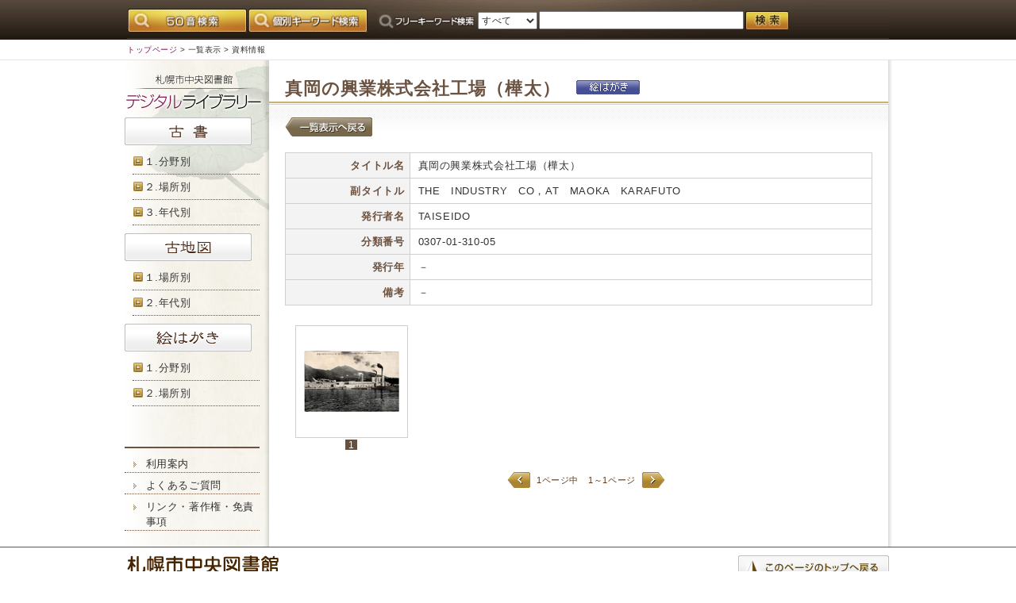

--- FILE ---
content_type: text/html; charset=UTF-8
request_url: https://gazo.library.city.sapporo.jp/shiryouInfo/shiryouInfo.php?listId=163&recId=100310
body_size: 5864
content:
<?xml version="1.0" encoding="utf-8"?>
<!DOCTYPE html PUBLIC "-//W3C//DTD XHTML 1.0 Transitional//EN" "http://www.w3.org/TR/xhtml1/DTD/xhtml1-transitional.dtd">
<html xmlns="http://www.w3.org/1999/xhtml" xml:lang="ja" lang="ja">
<head>
<base href="/" />
<meta http-equiv="Content-Type" content="text/html; charset=utf-8" />
<meta http-equiv="Content-Style-Type" content="text/css" />
<meta http-equiv="Content-Script-Type" content="text/javascript" />
<link rel="stylesheet" type="text/css" media="all" href="css/set.css" title="style importer" />

	<script type="text/javascript" src="js/rollover.js" charset="utf-8"></script>
	
		<script type="text/javascript">
		function tree(id) {
		if  (document.getElementById(id).style.display == "block")
		     document.getElementById(id).style.display="none";
		else document.getElementById(id).style.display="block";
		}
		</script>
		
<title> 資料情報 </title>


</head>

<body>
	<!-- ヘッダ部位 -->
	
	<noscript>
	<div id="caution">
		<p>JavaScriptが無効なため一部の機能が動作しません。動作させるためにはJavaScriptを有効にしてください。またはブラウザの機能をご利用ください。</p>
	</div>
	</noscript>
	
	<div id="header_wrap">
		<div id="header">
			<div class="hPad10">
				<form name="freeKeyForm" method="post" action="freeKeyword/freeKeySearch.php" class="mp0">
					<table>
						<tr>
							<td><a href="50search/50search.php"><img width="150" src="img/h_50search.gif" alt="50音検索" class="btn" /></a></td>
							<td><a href="fieldSearch/fieldSearch.php"><img width="150"  src="img/h_kobetu_search.gif" alt="個別キーワード検索" class="btn" /></a></td>
							<td><span class="mag_l10"><img width="125" src="img/h_free_search.gif" alt="フリーワード検索" /></span></td>
							<td>
								<select class="w75px" name="select_kbn">
									<option value="すべて" selected="selected">すべて</option>
									<option value="古書">古書</option>
									<option value="古地図">古地図</option>
									<option value="絵はがき">絵はがき</option>
								</select>
							</td>
							<td>
								<input type="text" class="w250px" name="free_text" maxlength="30" />
							</td>
							<td>
								<a href="#" onclick="document.freeKeyForm.submit();return false;"><img width="55" src="img/h_search.gif" alt="検索" class="btn" /></a>
							</td>				</tr>
					</table>
				</form>
			</div>
		</div><!-- end of header -->
	</div><!-- end of header_wrap -->
	
	<div id="navi_wrap">
		<div id="navi">
		<div class="em85">
			<div class="hPad5"><a href="index.php" class="navi">トップページ</a> &gt;
				<a class="naviChild" href="searchResult/searchResult.php?pageId=163">一覧表示</a> &gt; 資料情報</div>
		</div>
		</div><!-- end of navi -->
	</div><!-- end of navi_wrap -->
	
	<!-- コンテナ部位 -->
	<!-- <div id="container"> -->
	<div id="container">
	
	<div id="menu">
	<img src="img/logo.gif" />
	<a href="leftmenu/menuSearch.php?id=1000&joken=01%"><img width="160" height="35" src="img/menu_01.gif" alt="古書" class="btn"/></a>
	<div class="mag10">
	
	<table class="em100" ><td><img src="img/btn_tree.gif" width="12" height="12" alt=""></td><td><a href="javaScript:tree('tree1')" class="onBrder">１.分野別</a></td></table>
	<div id="tree1" style="display:none;" >
	
			<table class="mag_l20  v_top"><td><img src="img/menu_arrow.gif"></td><td><a href="leftmenu/menuSearch.php?id=0&spflg=0&lmcnt=1&joken=0101001%" class="onBrder">総記</a></td></table>
			
			<table class="mag_l20  v_top"><td><img src="img/menu_arrow.gif"></td><td><a href="leftmenu/menuSearch.php?id=1&spflg=1&lmcnt=1&joken=0101002%" class="onBrder">思想、宗教、道徳</a></td></table>
			
			<table class="mag_l20  v_top"><td><img src="img/menu_arrow.gif"></td><td><a href="leftmenu/menuSearch.php?id=2&spflg=2&lmcnt=1&joken=0101003%" class="onBrder">歴史、地誌</a></td></table>
			
			<table class="mag_l20  v_top"><td><img src="img/menu_arrow.gif"></td><td><a href="leftmenu/menuSearch.php?id=3&spflg=3&lmcnt=1&joken=0101004%" class="onBrder">社会科学、政治経済</a></td></table>
			
			<table class="mag_l20  v_top"><td><img src="img/menu_arrow.gif"></td><td><a href="leftmenu/menuSearch.php?id=4&spflg=4&lmcnt=1&joken=0101005%" class="onBrder">自然科学</a></td></table>
			
			<table class="mag_l20  v_top"><td><img src="img/menu_arrow.gif"></td><td><a href="leftmenu/menuSearch.php?id=5&spflg=5&lmcnt=1&joken=0101006%" class="onBrder">技術</a></td></table>
			
			<table class="mag_l20  v_top"><td><img src="img/menu_arrow.gif"></td><td><a href="leftmenu/menuSearch.php?id=6&spflg=6&lmcnt=1&joken=0101007%" class="onBrder">産業</a></td></table>
			
			<table class="mag_l20  v_top"><td><img src="img/menu_arrow.gif"></td><td><a href="leftmenu/menuSearch.php?id=7&spflg=7&lmcnt=1&joken=0101008%" class="onBrder">芸術・美術</a></td></table>
			
			<table class="mag_l20  v_top"><td><img src="img/menu_arrow.gif"></td><td><a href="leftmenu/menuSearch.php?id=8&spflg=8&lmcnt=1&joken=0101009%" class="onBrder">言語</a></td></table>
			
			<table class="mag_l20  v_top"><td><img src="img/menu_arrow.gif"></td><td><a href="leftmenu/menuSearch.php?id=9&spflg=9&lmcnt=1&joken=0101010%" class="onBrder">文学</a></td></table>
			
			<table class="mag_l20  v_top"><td><img src="img/menu_arrow.gif"></td><td><a href="leftmenu/menuSearch.php?id=10&spflg=10&lmcnt=1&joken=0101047%" class="onBrder">遠友夜学校</a></td></table>
			
	</div>
	<div class="dotline"></div>
	
	<table class="em100" ><td><img src="img/btn_tree.gif" width="12" height="12" alt=""></td><td><a href="javaScript:tree('tree2')" class="onBrder">２.場所別</a></td></table>
	<div id="tree2" style="display:none;" >
	
			<table class="mag_l20  v_top"><td><img src="img/menu_arrow.gif"></td><td><a href="leftmenu/menuSearch.php?id=11&spflg=11&lmcnt=2&joken=0102011%"  class="onBrder">北方関係</a></td></table>
			
			<table class="mag_l20  v_top"><td><img src="img/menu_arrow.gif"></td><td><a href="leftmenu/menuSearch.php?id=12&spflg=12&lmcnt=2&joken=0102012%"  class="onBrder">その他</a></td></table>
			
	</div>
	<div class="dotline"></div>
	
	<table class="em100" ><td><img src="img/btn_tree.gif" width="12" height="12" alt=""></td><td><a href="javaScript:tree('tree3')" class="onBrder">３.年代別</a></td></table>
	<div id="tree3" style="display:none;" >
	
			<table class="mag_l20  v_top"><td><img src="img/menu_arrow.gif"></td><td><a href="leftmenu/menuSearch.php?id=13&spflg=13&lmcnt=3&joken=0103013%"  class="onBrder">江戸</a></td></table>
			
			<table class="mag_l20  v_top"><td><img src="img/menu_arrow.gif"></td><td><a href="leftmenu/menuSearch.php?id=14&spflg=14&lmcnt=3&joken=0103014%"  class="onBrder">明治</a></td></table>
			
			<table class="mag_l20  v_top"><td><img src="img/menu_arrow.gif"></td><td><a href="leftmenu/menuSearch.php?id=15&spflg=15&lmcnt=3&joken=0103015%"  class="onBrder">大正</a></td></table>
			
			<table class="mag_l20  v_top"><td><img src="img/menu_arrow.gif"></td><td><a href="leftmenu/menuSearch.php?id=16&spflg=16&lmcnt=3&joken=0103016%"  class="onBrder">昭和</a></td></table>
			
			<table class="mag_l20  v_top"><td><img src="img/menu_arrow.gif"></td><td><a href="leftmenu/menuSearch.php?id=17&spflg=17&lmcnt=3&joken=0103017%"  class="onBrder">不明</a></td></table>
			
	</div>
	<div class="dotline"></div>
	</div>
	
	<a href="leftmenu/menuSearch.php?id=2000&joken=02%"><img width="160" height="35" src="img/menu_02.gif" alt="古地図" class="btn" /></a>
		<div class="mag10">
	
	<table class="em100" ><td><img src="img/btn_tree.gif" width="12" height="12" alt=""></td><td><a href="javaScript:tree('tree4')" class="onBrder">１.場所別</a></td></table>
	<div id="tree4" style="display:none;" >
	
			<table class="mag_l20  v_top"><td><img src="img/menu_arrow.gif"></td><td><a href="leftmenu/menuSearch.php?id=18&spflg=18&lmcnt=4&joken=0204018%"  class="onBrder">札幌</span></a></td></table>
			
			<table class="mag_l20  v_top"><td><img src="img/menu_arrow.gif"></td><td><a href="leftmenu/menuSearch.php?id=19&spflg=19&lmcnt=4&joken=0204019%"  class="onBrder">北海道（樺太・千島含む）</span></a></td></table>
			
			<table class="mag_l20  v_top"><td><img src="img/menu_arrow.gif"></td><td><a href="leftmenu/menuSearch.php?id=20&spflg=20&lmcnt=4&joken=0204020%"  class="onBrder">その他</span></a></td></table>
			
	</div>
	<div class="dotline"></div>
	
	<table class="em100" ><td><img src="img/btn_tree.gif" width="12" height="12" alt=""></td><td><a href="javaScript:tree('tree5')" class="onBrder">２.年代別</a></td></table>
	<div id="tree5" style="display:none;" >
	
			<table class="mag_l20  v_top"><td><img src="img/menu_arrow.gif"></td><td><a href="leftmenu/menuSearch.php?id=21&spflg=21&lmcnt=5&joken=0205021%"  class="onBrder">江戸</a></td></table>
			
			<table class="mag_l20  v_top"><td><img src="img/menu_arrow.gif"></td><td><a href="leftmenu/menuSearch.php?id=22&spflg=22&lmcnt=5&joken=0205022%"  class="onBrder">明治</a></td></table>
			
			<table class="mag_l20  v_top"><td><img src="img/menu_arrow.gif"></td><td><a href="leftmenu/menuSearch.php?id=23&spflg=23&lmcnt=5&joken=0205023%"  class="onBrder">大正</a></td></table>
			
			<table class="mag_l20  v_top"><td><img src="img/menu_arrow.gif"></td><td><a href="leftmenu/menuSearch.php?id=24&spflg=24&lmcnt=5&joken=0205024%"  class="onBrder">昭和</a></td></table>
			
			<table class="mag_l20  v_top"><td><img src="img/menu_arrow.gif"></td><td><a href="leftmenu/menuSearch.php?id=25&spflg=25&lmcnt=5&joken=0205025%"  class="onBrder">不明</a></td></table>
			
	</div>
	<div class="dotline"></div>
	</div>
	
	<a href="leftmenu/menuSearch.php?id=3000&joken=03%"><img width="160" height="35" src="img/menu_03.gif" alt="絵はがき" class="btn" /></a>
		<div class="mag10">
	
	<table class="em100" ><td><img src="img/btn_tree.gif" width="12" height="12" alt=""></td><td><a href="javaScript:tree('tree6')" class="onBrder">１.分野別</a></td></table>
	<div id="tree6" style="display:none;" >
	
							<table class="em100 mag_l20" ><td class="t_right"><img src="img/btn_tree.gif" width="14" height="12" alt=""></a></td><td><a href="leftmenu/menuSearch.php?id=26&spflg=50&lmcnt=7&joken=0306026%"  class="onBrder">風景</a></td></table>
							<div id="tree7" style="display:none;">
							
								<table class="mag_l40  v_top"><td><img src="img/menu_arrow.gif"></td><td><a href="leftmenu/menuSearch.php?id=26&spflg=51&lmcnt=7&joken=0306026001%"  class="onBrder">市街地</a></td></table>
								
								<table class="mag_l40  v_top"><td><img src="img/menu_arrow.gif"></td><td><a href="leftmenu/menuSearch.php?id=27&spflg=52&lmcnt=7&joken=0306026002%"  class="onBrder">郊外</a></td></table>
								
								<table class="mag_l40  v_top"><td><img src="img/menu_arrow.gif"></td><td><a href="leftmenu/menuSearch.php?id=28&spflg=53&lmcnt=7&joken=0306026003%"  class="onBrder">通り</a></td></table>
								
								<table class="mag_l40  v_top"><td><img src="img/menu_arrow.gif"></td><td><a href="leftmenu/menuSearch.php?id=29&spflg=54&lmcnt=7&joken=0306026004%"  class="onBrder">自然・公園</a></td></table>
								
								<table class="mag_l40  v_top"><td><img src="img/menu_arrow.gif"></td><td><a href="leftmenu/menuSearch.php?id=30&spflg=55&lmcnt=7&joken=0306026059%"  class="onBrder">その他</a></td></table>
								
					</div>
					
							<table class="em100 mag_l20" ><td class="t_right"><img src="img/btn_tree.gif" width="14" height="12" alt=""></a></td><td><a href="leftmenu/menuSearch.php?id=31&spflg=56&lmcnt=8&joken=0306027%"  class="onBrder">皇室</a></td></table>
							<div id="tree8" style="display:none;">
							
								<table class="mag_l40  v_top"><td><img src="img/menu_arrow.gif"></td><td><a href="leftmenu/menuSearch.php?id=31&spflg=57&lmcnt=8&joken=0306027005%"  class="onBrder">行幸啓</a></td></table>
								
								<table class="mag_l40  v_top"><td><img src="img/menu_arrow.gif"></td><td><a href="leftmenu/menuSearch.php?id=32&spflg=58&lmcnt=8&joken=0306027006%"  class="onBrder">その他</a></td></table>
								
					</div>
					
							<table class="em100 mag_l20" ><td class="t_right"><img src="img/btn_tree.gif" width="14" height="12" alt=""></a></td><td><a href="leftmenu/menuSearch.php?id=33&spflg=59&lmcnt=9&joken=0306028%"  class="onBrder">軍事</a></td></table>
							<div id="tree9" style="display:none;">
							
								<table class="mag_l40  v_top"><td><img src="img/menu_arrow.gif"></td><td><a href="leftmenu/menuSearch.php?id=33&spflg=60&lmcnt=9&joken=0306028060%"  class="onBrder">軍事</a></td></table>
								
					</div>
					
							<table class="em100 mag_l20" ><td class="t_right"><img src="img/btn_tree.gif" width="14" height="12" alt=""></a></td><td><a href="leftmenu/menuSearch.php?id=34&spflg=61&lmcnt=10&joken=0306029%"  class="onBrder">行事</a></td></table>
							<div id="tree10" style="display:none;">
							
								<table class="mag_l40  v_top"><td><img src="img/menu_arrow.gif"></td><td><a href="leftmenu/menuSearch.php?id=34&spflg=62&lmcnt=10&joken=0306029007%"  class="onBrder">祭</a></td></table>
								
								<table class="mag_l40  v_top"><td><img src="img/menu_arrow.gif"></td><td><a href="leftmenu/menuSearch.php?id=35&spflg=63&lmcnt=10&joken=0306029008%"  class="onBrder">観桜会</a></td></table>
								
								<table class="mag_l40  v_top"><td><img src="img/menu_arrow.gif"></td><td><a href="leftmenu/menuSearch.php?id=36&spflg=64&lmcnt=10&joken=0306029009%"  class="onBrder">氷上カーニバル</a></td></table>
								
								<table class="mag_l40  v_top"><td><img src="img/menu_arrow.gif"></td><td><a href="leftmenu/menuSearch.php?id=37&spflg=65&lmcnt=10&joken=0306029061%"  class="onBrder">その他</a></td></table>
								
					</div>
					
							<table class="em100 mag_l20" ><td class="t_right"><img src="img/btn_tree.gif" width="14" height="12" alt=""></a></td><td><a href="leftmenu/menuSearch.php?id=38&spflg=66&lmcnt=11&joken=0306030%"  class="onBrder">冬の生活</a></td></table>
							<div id="tree11" style="display:none;">
							
								<table class="mag_l40  v_top"><td><img src="img/menu_arrow.gif"></td><td><a href="leftmenu/menuSearch.php?id=38&spflg=67&lmcnt=11&joken=0306030010%"  class="onBrder">スキー</a></td></table>
								
								<table class="mag_l40  v_top"><td><img src="img/menu_arrow.gif"></td><td><a href="leftmenu/menuSearch.php?id=39&spflg=68&lmcnt=11&joken=0306030011%"  class="onBrder">そり</a></td></table>
								
								<table class="mag_l40  v_top"><td><img src="img/menu_arrow.gif"></td><td><a href="leftmenu/menuSearch.php?id=40&spflg=69&lmcnt=11&joken=0306030062%"  class="onBrder">その他</a></td></table>
								
					</div>
					
							<table class="em100 mag_l20" ><td class="t_right"><img src="img/btn_tree.gif" width="14" height="12" alt=""></a></td><td><a href="leftmenu/menuSearch.php?id=41&spflg=70&lmcnt=12&joken=0306031%"  class="onBrder">学校</a></td></table>
							<div id="tree12" style="display:none;">
							
								<table class="mag_l40  v_top"><td><img src="img/menu_arrow.gif"></td><td><a href="leftmenu/menuSearch.php?id=41&spflg=71&lmcnt=12&joken=0306031012%"  class="onBrder">小学校</a></td></table>
								
								<table class="mag_l40  v_top"><td><img src="img/menu_arrow.gif"></td><td><a href="leftmenu/menuSearch.php?id=42&spflg=72&lmcnt=12&joken=0306031013%"  class="onBrder">旧制中学校</a></td></table>
								
								<table class="mag_l40  v_top"><td><img src="img/menu_arrow.gif"></td><td><a href="leftmenu/menuSearch.php?id=43&spflg=73&lmcnt=12&joken=0306031014%"  class="onBrder">女学校</a></td></table>
								
								<table class="mag_l40  v_top"><td><img src="img/menu_arrow.gif"></td><td><a href="leftmenu/menuSearch.php?id=44&spflg=74&lmcnt=12&joken=0306031015%"  class="onBrder">大学</a></td></table>
								
								<table class="mag_l40  v_top"><td><img src="img/menu_arrow.gif"></td><td><a href="leftmenu/menuSearch.php?id=45&spflg=75&lmcnt=12&joken=0306031063%"  class="onBrder">その他</a></td></table>
								
					</div>
					
							<table class="em100 mag_l20" ><td class="t_right"><img src="img/btn_tree.gif" width="14" height="12" alt=""></a></td><td><a href="leftmenu/menuSearch.php?id=46&spflg=76&lmcnt=13&joken=0306032%"  class="onBrder">博覧会</a></td></table>
							<div id="tree13" style="display:none;">
							
								<table class="mag_l40  v_top"><td><img src="img/menu_arrow.gif"></td><td><a href="leftmenu/menuSearch.php?id=46&spflg=77&lmcnt=13&joken=0306032064%"  class="onBrder">博覧会</a></td></table>
								
					</div>
					
							<table class="em100 mag_l20" ><td class="t_right"><img src="img/btn_tree.gif" width="14" height="12" alt=""></a></td><td><a href="leftmenu/menuSearch.php?id=47&spflg=78&lmcnt=14&joken=0306033%"  class="onBrder">産業</a></td></table>
							<div id="tree14" style="display:none;">
							
								<table class="mag_l40  v_top"><td><img src="img/menu_arrow.gif"></td><td><a href="leftmenu/menuSearch.php?id=47&spflg=79&lmcnt=14&joken=0306033016%"  class="onBrder">商業</a></td></table>
								
								<table class="mag_l40  v_top"><td><img src="img/menu_arrow.gif"></td><td><a href="leftmenu/menuSearch.php?id=48&spflg=80&lmcnt=14&joken=0306033017%"  class="onBrder">製造業</a></td></table>
								
								<table class="mag_l40  v_top"><td><img src="img/menu_arrow.gif"></td><td><a href="leftmenu/menuSearch.php?id=49&spflg=81&lmcnt=14&joken=0306033018%"  class="onBrder">農林水産業</a></td></table>
								
								<table class="mag_l40  v_top"><td><img src="img/menu_arrow.gif"></td><td><a href="leftmenu/menuSearch.php?id=50&spflg=82&lmcnt=14&joken=0306033019%"  class="onBrder">鉱業</a></td></table>
								
								<table class="mag_l40  v_top"><td><img src="img/menu_arrow.gif"></td><td><a href="leftmenu/menuSearch.php?id=51&spflg=83&lmcnt=14&joken=0306033020%"  class="onBrder">養狐業</a></td></table>
								
								<table class="mag_l40  v_top"><td><img src="img/menu_arrow.gif"></td><td><a href="leftmenu/menuSearch.php?id=52&spflg=84&lmcnt=14&joken=0306033021%"  class="onBrder">宿泊・飲食等</a></td></table>
								
								<table class="mag_l40  v_top"><td><img src="img/menu_arrow.gif"></td><td><a href="leftmenu/menuSearch.php?id=53&spflg=85&lmcnt=14&joken=0306033065%"  class="onBrder">その他</a></td></table>
								
					</div>
					
							<table class="em100 mag_l20" ><td class="t_right"><img src="img/btn_tree.gif" width="14" height="12" alt=""></a></td><td><a href="leftmenu/menuSearch.php?id=54&spflg=86&lmcnt=15&joken=0306034%"  class="onBrder">交通</a></td></table>
							<div id="tree15" style="display:none;">
							
								<table class="mag_l40  v_top"><td><img src="img/menu_arrow.gif"></td><td><a href="leftmenu/menuSearch.php?id=54&spflg=87&lmcnt=15&joken=0306034022%"  class="onBrder">電車</a></td></table>
								
								<table class="mag_l40  v_top"><td><img src="img/menu_arrow.gif"></td><td><a href="leftmenu/menuSearch.php?id=55&spflg=88&lmcnt=15&joken=0306034023%"  class="onBrder">鉄道</a></td></table>
								
								<table class="mag_l40  v_top"><td><img src="img/menu_arrow.gif"></td><td><a href="leftmenu/menuSearch.php?id=56&spflg=89&lmcnt=15&joken=0306034024%"  class="onBrder">道路</a></td></table>
								
								<table class="mag_l40  v_top"><td><img src="img/menu_arrow.gif"></td><td><a href="leftmenu/menuSearch.php?id=57&spflg=90&lmcnt=15&joken=0306034025%"  class="onBrder">航路・港湾</a></td></table>
								
								<table class="mag_l40  v_top"><td><img src="img/menu_arrow.gif"></td><td><a href="leftmenu/menuSearch.php?id=58&spflg=91&lmcnt=15&joken=0306034066%"  class="onBrder">その他</a></td></table>
								
					</div>
					
							<table class="em100 mag_l20" ><td class="t_right"><img src="img/btn_tree.gif" width="14" height="12" alt=""></a></td><td><a href="leftmenu/menuSearch.php?id=59&spflg=92&lmcnt=16&joken=0306036%"  class="onBrder">官公署</a></td></table>
							<div id="tree16" style="display:none;">
							
								<table class="mag_l40  v_top"><td><img src="img/menu_arrow.gif"></td><td><a href="leftmenu/menuSearch.php?id=59&spflg=93&lmcnt=16&joken=0306036029%"  class="onBrder">北海道</a></td></table>
								
								<table class="mag_l40  v_top"><td><img src="img/menu_arrow.gif"></td><td><a href="leftmenu/menuSearch.php?id=60&spflg=94&lmcnt=16&joken=0306036030%"  class="onBrder">札幌</a></td></table>
								
								<table class="mag_l40  v_top"><td><img src="img/menu_arrow.gif"></td><td><a href="leftmenu/menuSearch.php?id=61&spflg=95&lmcnt=16&joken=0306036031%"  class="onBrder">裁判所</a></td></table>
								
								<table class="mag_l40  v_top"><td><img src="img/menu_arrow.gif"></td><td><a href="leftmenu/menuSearch.php?id=62&spflg=96&lmcnt=16&joken=0306036032%"  class="onBrder">樺太庁</a></td></table>
								
								<table class="mag_l40  v_top"><td><img src="img/menu_arrow.gif"></td><td><a href="leftmenu/menuSearch.php?id=63&spflg=97&lmcnt=16&joken=0306036033%"  class="onBrder">その他</a></td></table>
								
					</div>
					
							<table class="em100 mag_l20" ><td class="t_right"><img src="img/btn_tree.gif" width="14" height="12" alt=""></a></td><td><a href="leftmenu/menuSearch.php?id=64&spflg=98&lmcnt=17&joken=0306037%"  class="onBrder">宗教</a></td></table>
							<div id="tree17" style="display:none;">
							
								<table class="mag_l40  v_top"><td><img src="img/menu_arrow.gif"></td><td><a href="leftmenu/menuSearch.php?id=64&spflg=99&lmcnt=17&joken=0306037034%"  class="onBrder">神社</a></td></table>
								
								<table class="mag_l40  v_top"><td><img src="img/menu_arrow.gif"></td><td><a href="leftmenu/menuSearch.php?id=65&spflg=100&lmcnt=17&joken=0306037035%"  class="onBrder">寺</a></td></table>
								
								<table class="mag_l40  v_top"><td><img src="img/menu_arrow.gif"></td><td><a href="leftmenu/menuSearch.php?id=66&spflg=101&lmcnt=17&joken=0306037036%"  class="onBrder">教会</a></td></table>
								
					</div>
					
							<table class="em100 mag_l20" ><td class="t_right"><img src="img/btn_tree.gif" width="14" height="12" alt=""></a></td><td><a href="leftmenu/menuSearch.php?id=68&spflg=102&lmcnt=18&joken=0306038%"  class="onBrder">災害</a></td></table>
							<div id="tree18" style="display:none;">
							
								<table class="mag_l40  v_top"><td><img src="img/menu_arrow.gif"></td><td><a href="leftmenu/menuSearch.php?id=68&spflg=103&lmcnt=18&joken=0306038037%"  class="onBrder">火災</a></td></table>
								
								<table class="mag_l40  v_top"><td><img src="img/menu_arrow.gif"></td><td><a href="leftmenu/menuSearch.php?id=69&spflg=104&lmcnt=18&joken=0306038038%"  class="onBrder">水害</a></td></table>
								
								<table class="mag_l40  v_top"><td><img src="img/menu_arrow.gif"></td><td><a href="leftmenu/menuSearch.php?id=70&spflg=105&lmcnt=18&joken=0306038068%"  class="onBrder">その他</a></td></table>
								
					</div>
					
							<table class="em100 mag_l20" ><td class="t_right"><img src="img/btn_tree.gif" width="14" height="12" alt=""></a></td><td><a href="leftmenu/menuSearch.php?id=71&spflg=106&lmcnt=19&joken=0306039%"  class="onBrder">アイヌ民族等</a></td></table>
							<div id="tree19" style="display:none;">
							
								<table class="mag_l40  v_top"><td><img src="img/menu_arrow.gif"></td><td><a href="leftmenu/menuSearch.php?id=71&spflg=107&lmcnt=19&joken=0306039039%"  class="onBrder">アイヌ民族等</a></td></table>
								
					</div>
					
							<table class="em100 mag_l20" ><td class="t_right"><img src="img/btn_tree.gif" width="14" height="12" alt=""></a></td><td><a href="leftmenu/menuSearch.php?id=72&spflg=108&lmcnt=20&joken=0306040%"  class="onBrder">自然</a></td></table>
							<div id="tree20" style="display:none;">
							
								<table class="mag_l40  v_top"><td><img src="img/menu_arrow.gif"></td><td><a href="leftmenu/menuSearch.php?id=72&spflg=109&lmcnt=20&joken=0306040040%"  class="onBrder">動物</a></td></table>
								
								<table class="mag_l40  v_top"><td><img src="img/menu_arrow.gif"></td><td><a href="leftmenu/menuSearch.php?id=73&spflg=110&lmcnt=20&joken=0306040041%"  class="onBrder">植物</a></td></table>
								
								<table class="mag_l40  v_top"><td><img src="img/menu_arrow.gif"></td><td><a href="leftmenu/menuSearch.php?id=74&spflg=111&lmcnt=20&joken=0306040069%"  class="onBrder">その他</a></td></table>
								
					</div>
					
							<table class="em100 mag_l20" ><td class="t_right"><img src="img/btn_tree.gif" width="14" height="12" alt=""></a></td><td><a href="leftmenu/menuSearch.php?id=75&spflg=112&lmcnt=21&joken=0306041%"  class="onBrder">その他</a></td></table>
							<div id="tree21" style="display:none;">
							
								<table class="mag_l40  v_top"><td><img src="img/menu_arrow.gif"></td><td><a href="leftmenu/menuSearch.php?id=75&spflg=113&lmcnt=21&joken=0306041042%"  class="onBrder">その他</a></td></table>
								
					</div>
					
	</div>
	<div class="dotline"></div>
	
	<table class="em100" ><td><img src="img/btn_tree.gif" width="12" height="12" alt=""></td><td><a href="javaScript:tree('tree50')" class="onBrder">２.場所別</a></td></table>
	<div id="tree50" style="display:none;" >
	
						<table class="em100 mag_l20" ><td class="t_right"><img src="img/btn_tree.gif" width="12" height="12" alt=""></td><td><a href="leftmenu/menuSearch.php?id=76&spflg=100&lmcnt=51&joken=0307042%"  class="onBrder"  >札幌</a></td></table>
						<div id="tree51"  style="display:none;">
					
						<table class="em100 mag_l40" ><td class="t_right"><img src="img/btn_tree.gif" width="12" height="12" alt="" ></td><td><a href="leftmenu/menuSearch.php?id=76&spflg=101&lmcnt=52&joken=0307042043%"  class="onBrder" >札幌</a></td></table>
						<div id="tree52"  style="display:none;">
					
								<table class="mag_l60  v_top"><td><img src="img/menu_arrow.gif"></td><td><a href="leftmenu/menuSearch.php?id=76&spflg=102&lmcnt=52&joken=0307042043018%"  class="onBrder">札幌市</a></td></table>
								
					</div>
					
						<table class="em100 mag_l40" ><td class="t_right"><img src="img/btn_tree.gif" width="12" height="12" alt="" ></td><td><a href="leftmenu/menuSearch.php?id=77&spflg=103&lmcnt=53&joken=0307042044%"  class="onBrder" >円山町</a></td></table>
						<div id="tree53"  style="display:none;">
					
								<table class="mag_l60  v_top"><td><img src="img/menu_arrow.gif"></td><td><a href="leftmenu/menuSearch.php?id=77&spflg=104&lmcnt=53&joken=0307042044019%"  class="onBrder">円山町</a></td></table>
								
					</div>
					
						<table class="em100 mag_l40" ><td class="t_right"><img src="img/btn_tree.gif" width="12" height="12" alt="" ></td><td><a href="leftmenu/menuSearch.php?id=78&spflg=105&lmcnt=54&joken=0307042045%"  class="onBrder" >白石村</a></td></table>
						<div id="tree54"  style="display:none;">
					
								<table class="mag_l60  v_top"><td><img src="img/menu_arrow.gif"></td><td><a href="leftmenu/menuSearch.php?id=78&spflg=106&lmcnt=54&joken=0307042045020%"  class="onBrder">白石村</a></td></table>
								
					</div>
					
						<table class="em100 mag_l40" ><td class="t_right"><img src="img/btn_tree.gif" width="12" height="12" alt="" ></td><td><a href="leftmenu/menuSearch.php?id=79&spflg=107&lmcnt=55&joken=0307042046%"  class="onBrder" >札幌村・篠路村・琴似町</a></td></table>
						<div id="tree55"  style="display:none;">
					
								<table class="mag_l60  v_top"><td><img src="img/menu_arrow.gif"></td><td><a href="leftmenu/menuSearch.php?id=79&spflg=108&lmcnt=55&joken=0307042046021%"  class="onBrder">札幌村・篠路村・琴似町</a></td></table>
								
					</div>
					
						<table class="em100 mag_l40" ><td class="t_right"><img src="img/btn_tree.gif" width="12" height="12" alt="" ></td><td><a href="leftmenu/menuSearch.php?id=80&spflg=109&lmcnt=56&joken=0307042047%"  class="onBrder" >手稲町</a></td></table>
						<div id="tree56"  style="display:none;">
					
								<table class="mag_l60  v_top"><td><img src="img/menu_arrow.gif"></td><td><a href="leftmenu/menuSearch.php?id=80&spflg=110&lmcnt=56&joken=0307042047022%"  class="onBrder">手稲町</a></td></table>
								
					</div>
					
						<table class="em100 mag_l40" ><td class="t_right"><img src="img/btn_tree.gif" width="12" height="12" alt="" ></td><td><a href="leftmenu/menuSearch.php?id=81&spflg=111&lmcnt=57&joken=0307042070%"  class="onBrder" >豊平町（定山渓含む）</a></td></table>
						<div id="tree57"  style="display:none;">
					
								<table class="mag_l60  v_top"><td><img src="img/menu_arrow.gif"></td><td><a href="leftmenu/menuSearch.php?id=81&spflg=112&lmcnt=57&joken=0307042070023%"  class="onBrder">豊平町（定山渓含む）</a></td></table>
								
					</div>
					
					</div>
					
						<table class="em100 mag_l20" ><td class="t_right"><img src="img/btn_tree.gif" width="12" height="12" alt=""></td><td><a href="leftmenu/menuSearch.php?id=82&spflg=113&lmcnt=58&joken=0307043%"  class="onBrder"  >北海道</a></td></table>
						<div id="tree58"  style="display:none;">
					
						<table class="em100 mag_l40" ><td class="t_right"><img src="img/btn_tree.gif" width="12" height="12" alt="" ></td><td><a href="leftmenu/menuSearch.php?id=82&spflg=114&lmcnt=59&joken=0307043048%"  class="onBrder" >北海道</a></td></table>
						<div id="tree59"  style="display:none;">
					
								<table class="mag_l60  v_top"><td><img src="img/menu_arrow.gif"></td><td><a href="leftmenu/menuSearch.php?id=82&spflg=115&lmcnt=59&joken=0307043048024%"  class="onBrder">全道</a></td></table>
								
								<table class="mag_l60  v_top"><td><img src="img/menu_arrow.gif"></td><td><a href="leftmenu/menuSearch.php?id=83&spflg=116&lmcnt=59&joken=0307043048001%"  class="onBrder">道央</a></td></table>
								
								<table class="mag_l60  v_top"><td><img src="img/menu_arrow.gif"></td><td><a href="leftmenu/menuSearch.php?id=84&spflg=117&lmcnt=59&joken=0307043048002%"  class="onBrder">道南</a></td></table>
								
								<table class="mag_l60  v_top"><td><img src="img/menu_arrow.gif"></td><td><a href="leftmenu/menuSearch.php?id=85&spflg=118&lmcnt=59&joken=0307043048003%"  class="onBrder">道北</a></td></table>
								
								<table class="mag_l60  v_top"><td><img src="img/menu_arrow.gif"></td><td><a href="leftmenu/menuSearch.php?id=86&spflg=119&lmcnt=59&joken=0307043048004%"  class="onBrder">道東</a></td></table>
								
					</div>
					
					</div>
					
						<table class="em100 mag_l20" ><td class="t_right"><img src="img/btn_tree.gif" width="12" height="12" alt=""></td><td><a href="leftmenu/menuSearch.php?id=87&spflg=120&lmcnt=60&joken=0307044%"  class="onBrder"  >樺太</a></td></table>
						<div id="tree60"  style="display:none;">
					
						<table class="em100 mag_l40" ><td class="t_right"><img src="img/btn_tree.gif" width="12" height="12" alt="" ></td><td><a href="leftmenu/menuSearch.php?id=87&spflg=121&lmcnt=61&joken=0307044049%"  class="onBrder" >樺太</a></td></table>
						<div id="tree61"  style="display:none;">
					
								<table class="mag_l60  v_top"><td><img src="img/menu_arrow.gif"></td><td><a href="leftmenu/menuSearch.php?id=87&spflg=122&lmcnt=61&joken=0307044049025%"  class="onBrder">樺太</a></td></table>
								
					</div>
					
						<table class="em100 mag_l40" ><td class="t_right"><img src="img/btn_tree.gif" width="12" height="12" alt="" ></td><td><a href="leftmenu/menuSearch.php?id=88&spflg=123&lmcnt=62&joken=0307044050%"  class="onBrder" >豊原市</a></td></table>
						<div id="tree62"  style="display:none;">
					
								<table class="mag_l60  v_top"><td><img src="img/menu_arrow.gif"></td><td><a href="leftmenu/menuSearch.php?id=88&spflg=124&lmcnt=62&joken=0307044050026%"  class="onBrder">豊原市</a></td></table>
								
					</div>
					
						<table class="em100 mag_l40" ><td class="t_right"><img src="img/btn_tree.gif" width="12" height="12" alt="" ></td><td><a href="leftmenu/menuSearch.php?id=89&spflg=125&lmcnt=63&joken=0307044051%"  class="onBrder" >豊原支庁</a></td></table>
						<div id="tree63"  style="display:none;">
					
								<table class="mag_l60  v_top"><td><img src="img/menu_arrow.gif"></td><td><a href="leftmenu/menuSearch.php?id=89&spflg=126&lmcnt=63&joken=0307044051005%"  class="onBrder">大泊</a></td></table>
								
								<table class="mag_l60  v_top"><td><img src="img/menu_arrow.gif"></td><td><a href="leftmenu/menuSearch.php?id=90&spflg=127&lmcnt=63&joken=0307044051006%"  class="onBrder">落合</a></td></table>
								
								<table class="mag_l60  v_top"><td><img src="img/menu_arrow.gif"></td><td><a href="leftmenu/menuSearch.php?id=91&spflg=128&lmcnt=63&joken=0307044051007%"  class="onBrder">能登呂</a></td></table>
								
								<table class="mag_l60  v_top"><td><img src="img/menu_arrow.gif"></td><td><a href="leftmenu/menuSearch.php?id=92&spflg=129&lmcnt=63&joken=0307044051008%"  class="onBrder">栄浜</a></td></table>
								
								<table class="mag_l60  v_top"><td><img src="img/menu_arrow.gif"></td><td><a href="leftmenu/menuSearch.php?id=93&spflg=130&lmcnt=63&joken=0307044051027%"  class="onBrder">その他</a></td></table>
								
					</div>
					
						<table class="em100 mag_l40" ><td class="t_right"><img src="img/btn_tree.gif" width="12" height="12" alt="" ></td><td><a href="leftmenu/menuSearch.php?id=94&spflg=131&lmcnt=64&joken=0307044052%"  class="onBrder" >真岡支庁</a></td></table>
						<div id="tree64"  style="display:none;">
					
								<table class="mag_l60  v_top"><td><img src="img/menu_arrow.gif"></td><td><a href="leftmenu/menuSearch.php?id=94&spflg=132&lmcnt=64&joken=0307044052009%"  class="onBrder">真岡</a></td></table>
								
								<table class="mag_l60  v_top"><td><img src="img/menu_arrow.gif"></td><td><a href="leftmenu/menuSearch.php?id=95&spflg=133&lmcnt=64&joken=0307044052010%"  class="onBrder">本斗</a></td></table>
								
								<table class="mag_l60  v_top"><td><img src="img/menu_arrow.gif"></td><td><a href="leftmenu/menuSearch.php?id=96&spflg=134&lmcnt=64&joken=0307044052011%"  class="onBrder">野田</a></td></table>
								
								<table class="mag_l60  v_top"><td><img src="img/menu_arrow.gif"></td><td><a href="leftmenu/menuSearch.php?id=97&spflg=135&lmcnt=64&joken=0307044052012%"  class="onBrder">泊居</a></td></table>
								
								<table class="mag_l60  v_top"><td><img src="img/menu_arrow.gif"></td><td><a href="leftmenu/menuSearch.php?id=98&spflg=136&lmcnt=64&joken=0307044052028%"  class="onBrder">その他</a></td></table>
								
					</div>
					
						<table class="em100 mag_l40" ><td class="t_right"><img src="img/btn_tree.gif" width="12" height="12" alt="" ></td><td><a href="leftmenu/menuSearch.php?id=99&spflg=137&lmcnt=65&joken=0307044053%"  class="onBrder" >敷香支庁</a></td></table>
						<div id="tree65"  style="display:none;">
					
								<table class="mag_l60  v_top"><td><img src="img/menu_arrow.gif"></td><td><a href="leftmenu/menuSearch.php?id=99&spflg=138&lmcnt=65&joken=0307044053013%"  class="onBrder">敷香</a></td></table>
								
								<table class="mag_l60  v_top"><td><img src="img/menu_arrow.gif"></td><td><a href="leftmenu/menuSearch.php?id=100&spflg=139&lmcnt=65&joken=0307044053014%"  class="onBrder">知取</a></td></table>
								
								<table class="mag_l60  v_top"><td><img src="img/menu_arrow.gif"></td><td><a href="leftmenu/menuSearch.php?id=101&spflg=140&lmcnt=65&joken=0307044053029%"  class="onBrder">その他</a></td></table>
								
					</div>
					
						<table class="em100 mag_l40" ><td class="t_right"><img src="img/btn_tree.gif" width="12" height="12" alt="" ></td><td><a href="leftmenu/menuSearch.php?id=102&spflg=141&lmcnt=66&joken=0307044054%"  class="onBrder" >海豹島</a></td></table>
						<div id="tree66"  style="display:none;">
					
								<table class="mag_l60  v_top"><td><img src="img/menu_arrow.gif"></td><td><a href="leftmenu/menuSearch.php?id=102&spflg=142&lmcnt=66&joken=0307044054015%"  class="onBrder">海豹島</a></td></table>
								
					</div>
					
						<table class="em100 mag_l40" ><td class="t_right"><img src="img/btn_tree.gif" width="12" height="12" alt="" ></td><td><a href="leftmenu/menuSearch.php?id=103&spflg=143&lmcnt=67&joken=0307044055%"  class="onBrder" >北樺太・国境</a></td></table>
						<div id="tree67"  style="display:none;">
					
								<table class="mag_l60  v_top"><td><img src="img/menu_arrow.gif"></td><td><a href="leftmenu/menuSearch.php?id=103&spflg=144&lmcnt=67&joken=0307044055016%"  class="onBrder">境界石</a></td></table>
								
								<table class="mag_l60  v_top"><td><img src="img/menu_arrow.gif"></td><td><a href="leftmenu/menuSearch.php?id=104&spflg=145&lmcnt=67&joken=0307044055030%"  class="onBrder">その他</a></td></table>
								
					</div>
					
						<table class="em100 mag_l40" ><td class="t_right"><img src="img/btn_tree.gif" width="12" height="12" alt="" ></td><td><a href="leftmenu/menuSearch.php?id=105&spflg=146&lmcnt=68&joken=0307044056%"  class="onBrder" >その他</a></td></table>
						<div id="tree68"  style="display:none;">
					
								<table class="mag_l60  v_top"><td><img src="img/menu_arrow.gif"></td><td><a href="leftmenu/menuSearch.php?id=105&spflg=147&lmcnt=68&joken=0307044056017%"  class="onBrder">その他</a></td></table>
								
					</div>
					
					</div>
					
						<table class="em100 mag_l20" ><td class="t_right"><img src="img/btn_tree.gif" width="12" height="12" alt=""></td><td><a href="leftmenu/menuSearch.php?id=107&spflg=148&lmcnt=69&joken=0307046%"  class="onBrder"  >他（不明含む）</a></td></table>
						<div id="tree69"  style="display:none;">
					
						<table class="em100 mag_l40" ><td class="t_right"><img src="img/btn_tree.gif" width="12" height="12" alt="" ></td><td><a href="leftmenu/menuSearch.php?id=107&spflg=149&lmcnt=70&joken=0307046058%"  class="onBrder" >他（不明含む）</a></td></table>
						<div id="tree70"  style="display:none;">
					
								<table class="mag_l60  v_top"><td><img src="img/menu_arrow.gif"></td><td><a href="leftmenu/menuSearch.php?id=107&spflg=150&lmcnt=70&joken=0307046058032%"  class="onBrder">他（不明含む）</a></td></table>
								
					</div>
					
	</div>
	</div>
	<div class="dotline"></div>
	</div>
	
			<br class="clear" />

			<div class="bottom_menu">
				<hr class="bold_brown_line"/>
				<ul>
					<li><table class="em100"><td class="v_top"><span class="rowPad10"><img src="img/menu_arrow.gif" /></span></td><td><a href="guide/totalguide.php">利用案内</a></td></table></li>
					<li><table class="em100"><td class="v_top"><span class="rowPad10"><img src="img/menu_arrow.gif" /></span></td><td><a href="guide/qaguide.php">よくあるご質問</a></td></table></li>
					<li><table class="em100"><td class="v_top"><span class="rowPad10"><img src="img/menu_arrow.gif" /></span></td><td><a href="guide/copyright.php">リンク・著作権・免責事項</a></td></table></li>
				</ul>
			</div><!-- end of bottom_menu -->
	</div><!-- end of menu -->
	
	<div id="main">

		<!-- タイトル開始 ************************************************************************** -->
		<h2 class="h2_title">真岡の興業株式会社工場（樺太）<span class="mag_l20"><img width="80" height="18" src="img/icon_ehagaki.gif" /></span></h2>
		<!-- タイトル終了 ************************************************************************** -->

		<div class="contents">

			<!-- ここから内容を記述 ******************************************************************** -->

			<div class="backNavi"><a href="searchResult/searchResult.php?pageId=163"><img width="110" height="24" src="img/btn_back.gif" alt="一覧表示へ戻る" class="btn" /></a></div><!-- end of backNavi --><table class="tbl_border"><tr><th class="list_title_right_top">タイトル名</th><td class="td_padh5w10_border">真岡の興業株式会社工場（樺太）</td></tr>
<tr><th class="list_title_right_top">副タイトル</th><td class="td_padh5w10_border">THE　INDUSTRY　CO，AT　MAOKA　KARAFUTO</td></tr>
<tr><th class="list_title_right_top">発行者名</th><td class="td_padh5w10_border">TAISEIDO</td></tr>
<tr><th class="list_title_right_top">分類番号</th><td class="td_padh5w10_border">0307-01-310-05</td></tr>
<tr><th class="list_title_right_top">発行年</th><td class="td_padh5w10_border">－</td></tr>
<tr><th class="list_title_right_top">備考</th><td class="td_padh5w10_border">－</td></tr>
</table><table class="thumDataList"><tr><td class="w150px"><table class="thumData"><tr><td class="thumImg"><a href="shiryouDetail/shiryouDetail.php?listId=163&recId=100310&pageId=1&thumPageNo=1"><img width="120" height="76.8" src="data/100310/100310-0001/100310-0001S.jpg" /></a></td></tr><tr><td class="thumNo center"><a href="shiryouDetail/shiryouDetail.php?listId=163&recId=100310&pageId=1&thumPageNo=1">1</a></td></tr></table><!-- end of thumData --></td>
<td class="w150px"></td><td class="w150px"></td><td class="w150px"></td><td class="w150px"></td></tr><tr><td class="w150px"></td><td class="w150px"></td><td class="w150px"></td><td class="w150px"></td><td class="w150px"></td></tr></table><!-- end of sumDataList -->

				<div class="thumDataCnt">
					<table class="center">
						<tr>
							<td>
								<img width="30" height="20" src="img/thumBack.gif" alt="前へ" />							</td>
							<td>
								<span class="rowPad5">
									<span class="em85"><span class="brown02">1ページ中</span></span>
								</span>

							</td>
							<td>
																<span class="rowPad5">
									<span class="em85"><span class="brown02">1～1ページ</span></span>
								</span>
							</td>
							<td>
								<img width="30" height="20" src="img/thumNext.gif" alt="次へ" />							</td>
						</tr>
					</table>
				</div><!-- end of thumDataCnt -->

			
			<!-- ここまで内容を記述 ******************************************************************** -->

		</div><!-- end of contents -->
	</div><!-- end of main -->
	</div><!-- end of container -->



	<!-- フッター部位 -->
	
	<div id="footer_wrap">
		<div id="footer">
			<div class="hPad10">
				<div class="right">
					<a href="shiryouInfo/shiryouInfo.php?listId=163&recId=100310&thumPageNo=1#"><img width="190" height="30" src="img/btn_pagetop.gif" alt="このページのトップへ戻る" class="btn" /></a>
				</div>
				<img src="img/flogo.gif" alt="札幌市中央図書館" /><br />
				<a href="http://www.city.sapporo.jp/toshokan/"><img width="193" height="16" src="img/f_tosyokan.gif" alt="札幌市中央図書館　ホームページへ" /></a>
			</div>
			<div class="bPad10">
				<span class="brown">〒064-8516　札幌市中央区南22条西13丁目　電話：011-512-7355　FAX：011-512-7110</span>
			</div>
		</div>
	</div>

<script type="text/javascript" src="/_Incapsula_Resource?SWJIYLWA=719d34d31c8e3a6e6fffd425f7e032f3&ns=2&cb=1415771170" async></script></body>

</html>

--- FILE ---
content_type: text/css
request_url: https://gazo.library.city.sapporo.jp/css/set.css
body_size: -120
content:
@charset "utf-8";

@import url("layout.css");
@import url("common.css");


--- FILE ---
content_type: text/css
request_url: https://gazo.library.city.sapporo.jp/css/layout.css
body_size: 238
content:
@charset "utf-8";

#caution{width:960px; margin:0px auto;}
#header_wrap{width:100%; background: url(../img/header_wrap_bg.gif) repeat-x;}
#header{width:960px; height:50px; margin:0px auto; background: url(../img/header_bg.gif) no-repeat; text-align: left;}
#navi_wrap{width:100%; border-bottom: 1px solid #e5e5e5;}
#navi{width:960px; margin:0px auto; font-size:0.85em; text-align: left;}
#container{width:962px; margin:0px auto; padding-right:5px; overflow:hidden; background: url(../img/container_bg.gif) right top no-repeat; }
#menu{float:left; width:180px; text-align: left; display:inline;}
#main{float:right; width:780px; text-align: left; display:inline;}


#footer_wrap{clear: both; width:100%; border-top:1px solid #6b5241; border-bottom:1px solid #6b5241;}
#footer{width:960px; margin:0px auto; overflow: hidden; text-align: left;}


#container_wide{width:100%; }
#title{width:960px; margin:0px auto; overflow: hidden;}
#main_wide_wrap{width:100%; background: url(../img/contents_bg.gif) left top repeat-x;}
#main_wide{width:840px; margin:0px auto;}

#index_container{ width:100%; background: url(../img/main_bg.gif) center top no-repeat; }
#index_main{width:960px; margin: 0px auto; padding-top:350px;}
#index_menu_wrap{width:100%; background: url(../img/top_mainmenu.gif) left repeat-x;}
.index_contents{width:960px; margin: 0px auto;}

#admin_container{ width:100%; background: url(../img/admin_bg.gif) center top no-repeat;}
#admin_main{width:500px; margin: 0px auto; height: 650px; padding-top:150px;}

--- FILE ---
content_type: text/css
request_url: https://gazo.library.city.sapporo.jp/css/common.css
body_size: 2584
content:
@charset "utf-8";

html,body{ padding: 0px; margin: 0px; }
body{text-align: center;}
* { font-family: "ヒラギノ角ゴ Pro W3","Hiragino Kaku Gothic Pro","メイリオ",Meiryo,Arial,Verdana,"ＭＳ Ｐゴシック","MS P Gothic",sans-serif,serif,cursive,fantasy,monospace; line-height: 150%; letter-spacing:0.05em; color:#333333; }

body, th, td, input, select{font-size:0.90em;}

img{border:none;}
/* title */
.h2_title{margin:20px 0px 0px 0px; padding:0px 0px 0px 20px ; font-weight: bold; color: #6b5241;}
.h2_title_center{text-align:center; margin:20px 0px 0px 0px; padding:0px 0px 0px 20px ; font-weight: bold; color: #6b5241;}

/* table */
table{border-collapse:collapse; }
table.tbl_border{width:740px;  border:1px solid #cfcfcf;}
table.tbl_no_border{width:740px; }
table.tbl_no_border_wide{width:800px; }
table.login_tbl{margin:20px auto;}
table.key_list{ margin:10px 10px; width: 740px; }

/* th */
th.list_title_center{vertical-align:middle; padding:6px 6px 6px 6px; text-align:center; width:150px; border:1px solid #cfcfcf;}
th.list_title_right_top{vertical-align:top; padding:6px 6px 6px 0px; text-align:right; width:150px; background-color:#f3f3f3; color: #6b5241; border:1px solid #cfcfcf;}
th.list_title_left_top{vertical-align:top; padding:6px 0px 6px 6px; text-align:left; width:150px; color: #6b5241;}
th.list_title_left_top_bg{vertical-align:top; padding:6px 0px 6px 6px; text-align:left; background-color:#f3f3f3; color: #6b5241; border:1px solid #cfcfcf;}
/* td */
td.nowrap{white-space: nowrap;}
td.td_border{padding:2px; border:1px solid #cfcfcf;}
td.td_padh5w10{padding:5px 10px;}
td.td_padh5w10_border{padding:5px 10px; border:1px solid #cfcfcf;}
td.td_padh5w10_border_bg{padding:5px 10px; border:1px solid #cfcfcf; background-color: #f9f9f9;}
td.td_padh5w10_borderTB_bg{padding:5px 10px; border-top:1px solid #cfcfcf; border-bottom:2px solid #cfcfcf; background-color: #f9f9f9;}

.h3_title{margin:10px 0px; color:#1862aa; }
.h3_title img{vertical-align: middle; padding-right: 10px;}
	.h3_title a, .h3_title a:link, .h3_title a:visited { text-decoration: none; color:#1862aa; }
	.h3_title a:hover, .h3_title a:active { text-decoration: underline; color:#1862aa;}
.stitle{color: #6b5241; font-weight: bold;}

/* input */
.middle{vertical-align: middle;}
/*input{height:20px; line-height: 20px;}*/
/*input{height:1.6em; line-height: 1.6em;}*/

/*input.default{width:600px;}*/
/*input.wide{width:600px; height:60px;}*/
input.num1_center{text-align: center; width:60px; font-weight: bold; color:#DB9026;}

/* select */
select{ height:22px; line-height: 22px;}


/* textarea */
textarea.default{width:600px; height:40px; font-size: 0.90em;}
textarea.nonescroll{width:600px; height:55px; overflow:hidden; font-size: 0.90em;}
/* cursor */
.link_cursor{cursor: pointer;}


/* background */
.gray_bg{margin:10px; padding:10px; width:700px; background-color: #f9f9f9; border-top:1px solid #bbbbbb; border-bottom:1px solid #bbbbbb;}
.blown_bg{ margin:10px; padding:10px; background-color:#fcf8f2; border:1px solid #cfcfcf;}
.bottom_line{margin:10px; padding:10px; width:700px; border-bottom:1px solid #888888;}
.w320px_gray_c{margin:20px auto; padding:10px; border:1px solid #bbbbbb; width:320px; background-color:#f2f2f2;}

/* hr */
hr.line {border-width: 1px 0px 0px 0px; border-style: solid; border-color: #cfcfcf; height: 1px;}
hr.bold_brown_line {border-width: 2px 0px 0px 0px; border-style: solid; border-color: #6b5241; height: 2px;}

/* common */
.contents{ margin:0px; padding:20px 0px 20px 20px; background: url(../img/contents_bg.gif) left top repeat-x; }
.contents_wide{ margin:0px; padding:20px 0px; background: url(../img/contents_bg.gif) left top repeat-x; }

.backNavi{margin-bottom:20px;}
.wideBackNavi{float:left; display:inline; border:1px solid #222222; margin:20px 0px;}
.detailNavi{margin-bottom:10px;}

.bottom_menu {margin:20px 10px 20px 0px;}
.bottom_menu ul{list-style-type: none; margin:0px; padding:0px;}
.bottom_menu li{border-bottom: 1px dotted #6b5241; margin:5px 0px;}
.bottom_menu li.last{border-bottom: none;}
		.bottom_menu a, .bottom_menu a:link, .bottom_menu a:visited { text-decoration: none;  }
		.bottom_menu a:hover, .bottom_menu a:active { text-decoration: underline; }
.bottom_menu li img{vertical-align: middle;}

.imgView{float:right; display:inline; margin:0px 20px 10px 0px}
.imgView img{vertical-align: middle;}

.pageStatus{overflow: hidden; margin:10px 0px;}
.pageStatus .pageDatail{float:left; }
.pageStatus .pageView{float:right; display:inline; font-size: 0.85em; margin-right:10px;}
	.pageList{list-style-type: none; margin:0px; padding:0px;}
	.pageList li{float: left;  display:inline; margin:0px 5px; text-align:center; color:#bab1aa;}
	.pageList .pageNavi{margin:0px 10px; padding-bottom: 3px;}
		.pageNavi a, .pageNavi a:link, .pageNavi a:visited { text-decoration: underline; color:#603716; }
		.pageNavi a:hover, .pageNavi a:active { text-decoration: none; color:#603716;}
	.pageList .page{}
	.pageList .page a{display:inline; padding:0px 4px; background-color: #c1a793; color:#ffffff;}
		.page a, .page a:link, .page a:visited { text-decoration: none;  }
		.page a:hover, .page a:active { text-decoration: none; background-color: #444444;}
	.pageList .nowPage{width:20px; color:#372d23;}

.btn_contents{margin:20px auto; text-align: center;}
.btn_contents_right{margin:20px 0px; text-align: right;}

table.thumDataList{width: 740px; margin:20px auto;}
table.thumDataList td{margin:0px; padding:0px;}
table.thumDataList_wide{/*width: 800px;*/ margin:20px auto; text-align: center;}
table.thumDataList_wide td{margin:0px; padding:0px;}
td.select { background-color: #f9f2e8;}

table.thumData{ margin:5px auto; }
table.thumData td.thumImg{ width:140px; height:140px; margin:0px; padding:0px; text-align:center;  border:1px solid #cfcfcf; background-color: #ffffff;}
table.thumData td.thumNo{width:140px; margin:0px; padding:0px;}

table.thumData .thumNo a{display:inline; margin:2px auto; padding: 0px 4px; width: 20px; height: 20px; text-align:center; vertical-align: middle;}
	.thumNo a, .thumNo a:link, .thumNo a:visited{text-decoration: none; background: #665040; color: #ffffff; }
	.thumNo a:hover, .thumNo a:active {text-decoration: none; background: #bab1aa;}

.thumDataCnt{margin: 0px auto; text-align: center;}
.thumDataCnt img{vertical-align: middle;}

.shiryoImg{width:820px;  border:1px solid #998d85; margin:0px; padding:5px 5px; overflow: hidden;}

.notice{color: #963530; font-size:0.80em; }

.secondpulldown {display: none;}
.thirdpulldown{display: none;}

/* link */
a, a:link, a:visited{text-decoration: underline; }
a:hover, a:active {text-decoration: none; }

a.navi, a.navi:link, a.navi:visited{text-decoration: none; color: #7D1653; }
a.navi:hover, a.navi:active {text-decoration: underline; color: #7D1653;}
a.naviChild, a.naviChild:link, a.naviChild:visited{text-decoration: none; color: #333333; }
a.naviChild:hover, a.naviChild:active {text-decoration: underline; color: #333333;}

a.onBrder, a.onBrder:link, a.onBrder:visited{text-decoration: none; color: #333333;}
a.onBrder:hover, a.onBrder:active {text-decoration: underline; color: #333333;}

/* align */
.center{text-align:center; margin:0px auto;}
.left{text-align:left;}
.t_right{text-align:right;}
.f_left{float:left;}
.right{float:right;}
.v_top{vertical-align: top;}
.clear{clear:both;}
/* width */
.w20px{width:20px;}
.w50px{width:50px;}
.w60px{width:60px;}
.w75px{width:75px;}
.w100px{width:100px;}
.w110px{width:110px;}
.w150px{width:150px;}
.w155px{width:155px;}
.w165px{width:165px;}
.w180px{width:180px;}
.w250px{width:250px;}
.w280px{width:280px;}
.w300px{width:300px;}
.w400px{width:480px;}
.w500px{width:500px;}
.w600px{width:600px;}
.w605px{width:605px;}
.w700px{width:700px;}
.w730px{width:730px;}
.w740px{width:740px;}
/* height */
.h24px{height:24px;}
.h85px{height:85px;}


/* padding */
.bPad2{padding-bottom: 2px;}
.bPad10{padding-bottom: 10px;}
.pad2{padding:2px;}
.pad5{padding:5px;}
.pad10{padding:10px;}
.hPad5{padding:5px 0px;}
.hPad10{padding:10px 0px;}
.hPad20{padding:20px 0px;}
.rowPad2{padding:0px 2px;}
.rowPad5{padding:0px 5px;}
.rowPad10{padding:0px 10px;}
/* margin */
.rowMad10{margin:0px 10px;}
.rowMad20{margin:0px 20px;}
.mag_l10{margin-left:10px;}
.mag_l20{margin-left:20px;}
.mag_l40{margin-left:40px;}
.mag_l60{margin-left:60px;}
.mag_r10{margin-right:10px;}
.mag_r20{margin-right:20px;}
.mag_t10{margin-top:10px;}
.hMag10{margin:10px 0px;}
.hMag20{margin:20px 0px;}
.mag5{margin:5px;}
.mag10{margin:10px;}
.mag30{margin:30px;}
.mp0{margin:0px; padding:0px;}

/* font */
.em90{font-size: 0.90em;}
.em85{font-size: 0.85em;}
.em80{font-size: 0.80em;}
.em75{font-size: 0.75em;}
.em70{font-size: 0.70em;}
.em68{font-size: 0.68em;}
.em100{font-size: 1.00em;}
.em120{font-size: 1.20em;}
.bold{font-weight: bold;}
/* bg_color */
.bg_while01{background-color: #f3f3f3;}

/* color */
.black01{color: #333333;}
.black02{color: #3a2f26;}
.blue01 {color: #095a91;}
.blue02 {color: #1862aa;}
.brown01{color: #3b1e01;}
.brown02{color: #603716;}
.brown03{color: #6b5241;}
.brown04{color: #665040;}
.brown05{color: #665846;}
.brown06{color: #9e4a1b;}
.white01{color: #f3f3f3;}
.red01  {color: #660000;}
.red02  {color: #963530;}
.red03  {color: #7d1653;}
.yellow01{color: #db9026;}
.gray01{color: #666666;}
.gray02{color: #655746;}
.gray03{color: #84776e;}
.gray04{color: #998d85;}
.gray05{color: #bab1aa;}
.gray06{color: #cfcfcf;}

/* border */
.bdr{border: 1px solid #222222;}

/* line */
.dotline{border-bottom: 1px dotted #6b5241; margin:5px 0px;}

/* 左メニュー強調用*/
.lmbo{font-weight: bold;color: #ff8000;font-size: 1.10em;}

/* 利用案内等で利用*/
.guideh2 {
	margin:1.5em 0 0.8em;
	padding:5px 5px 15px 20px;
	font-size:120%;
	color:#472400;
	background:url(../img/h2_bg.gif) no-repeat left top;
	clear:both;
	border-bottom: 2px dotted #CCCCCC;
}
.qaguideh2 {
	margin:1.5em 2em 0.8em;
	padding:5px 5px 15px 20px;
	font-size:110%;
	color:#472400;
	background:url(../img/qa_bg.gif) no-repeat left top;
	clear:both;
	border-bottom: 2px dotted #CCCCCC;
}
.coguideh2 {
	margin:1.5em 2em 0.8em;
	padding:5px 5px 15px 20px;
	font-size:120%;
	color:#472400;
	background:url(../img/h2_bg.gif) no-repeat left top;
	clear:both;
	border-bottom: 2px dotted #CCCCCC;
}


--- FILE ---
content_type: application/javascript
request_url: https://gazo.library.city.sapporo.jp/_Incapsula_Resource?SWJIYLWA=719d34d31c8e3a6e6fffd425f7e032f3&ns=2&cb=1415771170
body_size: 20356
content:
var _0x921d=['\x77\x36\x54\x43\x67\x4d\x4f\x78\x77\x34\x72\x43\x6b\x67\x3d\x3d','\x45\x4d\x4b\x6b\x56\x7a\x64\x72\x57\x57\x42\x68\x45\x51\x3d\x3d','\x4f\x73\x4b\x4f\x57\x4d\x4b\x4b\x55\x38\x4b\x70\x49\x63\x4f\x38','\x42\x38\x4b\x38\x4c\x6e\x72\x43\x67\x73\x4b\x43\x77\x36\x51\x61\x58\x73\x4f\x79\x48\x45\x48\x44\x6b\x38\x4f\x58\x77\x71\x33\x44\x6b\x48\x55\x3d','\x77\x6f\x35\x6b\x4c\x38\x4f\x6f\x77\x72\x6a\x44\x6f\x63\x4b\x43\x55\x46\x62\x44\x6d\x73\x4b\x32\x48\x42\x59\x3d','\x63\x6a\x68\x53\x77\x37\x58\x43\x6c\x7a\x50\x43\x76\x55\x38\x41','\x77\x36\x64\x74\x77\x6f\x33\x44\x6e\x6a\x77\x30','\x64\x7a\x37\x43\x71\x7a\x55\x32\x4c\x73\x4f\x2f\x64\x41\x3d\x3d','\x77\x72\x52\x63\x77\x37\x4a\x51\x4c\x73\x4b\x47','\x62\x4d\x4b\x66\x77\x37\x37\x44\x6c\x63\x4b\x48\x47\x6a\x4d\x41\x4e\x63\x4f\x4f\x49\x67\x3d\x3d','\x41\x73\x4b\x35\x58\x43\x42\x74\x51\x77\x3d\x3d','\x77\x72\x74\x36\x77\x37\x45\x6f\x77\x70\x6a\x44\x6f\x77\x3d\x3d','\x77\x72\x59\x67\x77\x36\x35\x38\x41\x56\x51\x3d','\x77\x72\x7a\x43\x68\x33\x58\x43\x69\x69\x4c\x44\x68\x51\x3d\x3d','\x4c\x38\x4b\x61\x55\x4d\x4b\x4e\x51\x63\x4b\x31','\x77\x6f\x4d\x6e\x66\x6b\x63\x7a','\x77\x71\x37\x43\x75\x63\x4f\x73\x77\x36\x45\x70\x77\x36\x6b\x3d','\x77\x36\x31\x6c\x77\x70\x59\x3d','\x77\x6f\x6b\x76\x63\x6b\x59\x6d\x45\x41\x3d\x3d','\x52\x6e\x76\x44\x74\x73\x4b\x51\x4a\x38\x4f\x42','\x57\x38\x4b\x49\x77\x72\x59\x36\x63\x73\x4b\x5a','\x77\x72\x42\x54\x77\x37\x35\x51\x4e\x63\x4b\x59\x77\x6f\x6a\x43\x6f\x73\x4f\x4e','\x77\x71\x44\x43\x6e\x6e\x4c\x43\x6e\x54\x50\x44\x6a\x67\x3d\x3d','\x52\x57\x2f\x44\x74\x73\x4b\x58\x50\x4d\x4f\x47\x77\x71\x6e\x43\x6c\x38\x4b\x6e\x77\x6f\x6f\x5a\x4e\x41\x3d\x3d','\x58\x38\x4b\x46\x56\x6c\x50\x43\x68\x38\x4f\x51','\x77\x36\x68\x46\x4a\x54\x4e\x58\x58\x51\x72\x43\x67\x38\x4b\x4b\x77\x70\x49\x49','\x77\x35\x4e\x31\x4a\x68\x74\x46\x51\x52\x48\x43\x67\x38\x4b\x4b\x77\x70\x51\x45\x4e\x63\x4f\x49','\x61\x68\x48\x44\x75\x45\x67\x32\x58\x67\x3d\x3d','\x58\x38\x4b\x45\x77\x6f\x2f\x43\x75\x79\x78\x78\x77\x35\x74\x49\x63\x73\x4f\x34\x77\x72\x62\x43\x6f\x4d\x4f\x47\x4a\x38\x4f\x73\x47\x55\x6f\x44\x77\x70\x5a\x6b\x4a\x7a\x50\x44\x67\x77\x3d\x3d','\x77\x70\x6e\x44\x68\x6d\x35\x59\x77\x71\x4e\x44','\x77\x34\x33\x43\x73\x73\x4f\x34\x77\x35\x50\x43\x6b\x6a\x7a\x44\x6f\x73\x4b\x56\x44\x73\x4f\x38\x77\x37\x38\x46\x77\x72\x37\x43\x76\x42\x37\x44\x6d\x73\x4f\x70\x77\x34\x64\x46\x59\x53\x33\x44\x74\x77\x3d\x3d','\x77\x72\x63\x33\x77\x36\x52\x36\x47\x45\x4a\x49\x77\x6f\x56\x4b\x41\x4d\x4b\x31\x77\x6f\x76\x44\x6d\x38\x4b\x4c\x54\x77\x7a\x44\x68\x73\x4b\x36\x42\x63\x4b\x59\x4d\x6e\x64\x31\x4d\x73\x4f\x76\x48\x47\x7a\x43\x6e\x4d\x4f\x74\x77\x70\x41\x3d','\x77\x34\x50\x44\x71\x46\x4c\x44\x70\x6d\x4e\x58\x77\x36\x78\x56\x77\x34\x78\x67\x64\x6c\x77\x50\x77\x70\x4e\x70\x65\x4d\x4b\x43\x77\x37\x62\x44\x72\x58\x30\x75','\x51\x73\x4f\x41\x55\x63\x4f\x57\x77\x37\x78\x4b\x5a\x53\x58\x44\x72\x4d\x4b\x39\x45\x46\x67\x6c\x77\x36\x50\x43\x68\x4d\x4f\x61\x77\x71\x56\x59\x56\x7a\x58\x44\x74\x6e\x6a\x44\x76\x69\x72\x43\x6a\x73\x4b\x78\x59\x38\x4b\x4a\x4a\x68\x6a\x44\x72\x77\x39\x73\x5a\x38\x4b\x75\x51\x4d\x4b\x61','\x77\x71\x78\x4b\x56\x6b\x6f\x36\x77\x6f\x64\x42\x4e\x73\x4f\x4a\x4e\x6a\x33\x44\x6b\x6b\x4d\x67\x50\x38\x4b\x49\x77\x34\x62\x43\x6c\x4d\x4f\x6c\x4a\x63\x4f\x6f\x51\x48\x70\x49\x77\x72\x41\x7a\x43\x47\x4d\x3d','\x46\x38\x4b\x7a\x57\x6a\x42\x38\x51\x32\x55\x71\x46\x63\x4f\x46\x77\x71\x62\x44\x67\x69\x72\x44\x6c\x44\x59\x3d','\x41\x38\x4b\x36\x77\x6f\x4e\x42\x77\x35\x44\x44\x75\x77\x3d\x3d','\x77\x72\x44\x44\x73\x4d\x4b\x65\x63\x38\x4f\x55\x77\x36\x6e\x44\x67\x51\x3d\x3d','\x61\x38\x4b\x73\x4d\x44\x37\x44\x73\x38\x4f\x44\x77\x37\x7a\x44\x71\x55\x33\x44\x6f\x38\x4f\x35\x77\x34\x7a\x44\x6f\x56\x77\x3d','\x54\x54\x62\x43\x71\x69\x63\x73\x4b\x51\x3d\x3d','\x66\x63\x4b\x62\x77\x36\x50\x44\x6a\x4d\x4b\x2b\x41\x44\x63\x3d','\x45\x4d\x4b\x38\x4e\x48\x2f\x43\x69\x73\x4b\x41\x77\x70\x55\x50\x56\x4d\x4f\x70\x47\x6b\x72\x44\x6c\x4d\x4f\x4e','\x77\x35\x4c\x43\x6b\x43\x76\x44\x70\x38\x4b\x41\x63\x77\x3d\x3d','\x77\x34\x2f\x44\x6b\x68\x46\x47\x51\x41\x58\x44\x6f\x67\x3d\x3d','\x57\x41\x7a\x44\x73\x33\x6f\x78\x58\x6c\x62\x43\x6c\x38\x4f\x63\x5a\x63\x4b\x48','\x58\x73\x4b\x54\x77\x6f\x76\x43\x69\x53\x31\x32','\x77\x34\x33\x44\x68\x51\x39\x51\x54\x41\x54\x44\x74\x4d\x4b\x76\x54\x47\x30\x63\x58\x53\x63\x3d','\x77\x72\x4a\x74\x77\x71\x59\x57\x4d\x79\x77\x3d','\x77\x36\x72\x44\x73\x38\x4b\x31','\x77\x36\x77\x35\x77\x37\x76\x43\x71\x38\x4f\x4d\x4e\x43\x62\x44\x6b\x53\x4c\x44\x75\x73\x4b\x69\x77\x36\x46\x62\x77\x6f\x30\x78\x77\x6f\x6c\x48\x63\x67\x3d\x3d','\x54\x63\x4b\x4b\x77\x6f\x37\x43\x6a\x7a\x77\x3d','\x77\x36\x6e\x44\x70\x69\x38\x3d','\x77\x6f\x76\x44\x6c\x32\x6c\x50\x77\x72\x68\x48\x77\x36\x49\x64\x48\x45\x66\x44\x6d\x6c\x56\x35\x77\x71\x7a\x43\x69\x52\x42\x6f','\x77\x71\x35\x7a\x77\x36\x38\x79\x77\x70\x41\x3d','\x77\x71\x4c\x44\x6c\x73\x4b\x4e\x4a\x73\x4f\x6e\x77\x70\x55\x36\x77\x34\x67\x3d','\x51\x63\x4f\x4e\x77\x6f\x63\x78\x77\x72\x7a\x43\x6f\x52\x48\x44\x6d\x4d\x4b\x50\x77\x72\x33\x43\x69\x7a\x34\x46\x53\x73\x4f\x32\x77\x34\x62\x44\x73\x38\x4f\x61','\x5a\x69\x31\x46\x77\x35\x33\x43\x6b\x69\x62\x43\x6d\x32\x34\x3d','\x77\x72\x6c\x30\x77\x72\x6b\x4d\x49\x44\x37\x44\x74\x73\x4b\x47\x45\x38\x4b\x6f\x56\x6e\x6e\x44\x6e\x43\x58\x44\x69\x41\x3d\x3d','\x45\x73\x4b\x6f\x4d\x6d\x37\x43\x6e\x38\x4b\x66','\x43\x4d\x4b\x79\x56\x69\x4e\x73','\x61\x7a\x78\x47\x77\x37\x66\x43\x6d\x53\x62\x43\x6e\x48\x49\x2b\x4c\x4d\x4f\x74\x77\x34\x45\x73\x56\x6d\x6a\x43\x6e\x79\x44\x44\x75\x78\x2f\x43\x76\x41\x3d\x3d','\x51\x38\x4f\x58\x57\x38\x4f\x51\x77\x36\x56\x63','\x77\x72\x4a\x4c\x77\x37\x56\x4e\x50\x38\x4b\x57\x77\x70\x58\x43\x76\x73\x4f\x50\x77\x37\x67\x3d','\x77\x34\x73\x66\x77\x71\x2f\x43\x6d\x63\x4f\x4c\x77\x37\x31\x2b\x55\x54\x74\x34\x77\x35\x72\x44\x71\x4d\x4b\x55\x77\x36\x4e\x63\x59\x63\x4f\x69\x50\x73\x4f\x71\x77\x37\x41\x34\x77\x71\x68\x56','\x77\x37\x35\x49\x58\x6c\x77\x41','\x77\x72\x6e\x44\x73\x32\x30\x3d','\x77\x36\x46\x6e\x48\x30\x4a\x4d\x77\x71\x6e\x44\x6d\x7a\x6b\x3d','\x77\x36\x4c\x43\x73\x6a\x54\x43\x69\x63\x4f\x4c\x42\x38\x4f\x6c\x77\x70\x6e\x43\x6e\x73\x4f\x32\x61\x47\x50\x44\x70\x6c\x66\x44\x6f\x44\x59\x48\x52\x69\x5a\x75\x43\x44\x56\x78\x77\x37\x4c\x44\x6b\x47\x41\x3d','\x52\x67\x41\x34\x77\x34\x63\x78','\x77\x70\x55\x76\x53\x54\x62\x43\x74\x68\x37\x44\x71\x77\x3d\x3d','\x5a\x41\x7a\x44\x71\x45\x67\x3d','\x77\x71\x58\x43\x74\x4d\x4f\x6f\x77\x37\x41\x34\x77\x36\x6a\x43\x67\x41\x3d\x3d','\x77\x34\x6b\x62\x77\x72\x66\x43\x6c\x38\x4f\x59\x77\x37\x51\x3d','\x77\x70\x73\x2b\x64\x56\x45\x39\x46\x45\x35\x59\x77\x70\x4a\x2f\x52\x38\x4b\x6c\x77\x35\x7a\x44\x69\x4d\x4f\x70\x5a\x32\x5a\x34\x77\x71\x66\x44\x6c\x41\x3d\x3d','\x77\x34\x68\x48\x4e\x54\x38\x55','\x59\x38\x4f\x69\x57\x41\x3d\x3d','\x77\x36\x64\x63\x52\x6b\x77\x58\x77\x72\x46\x62\x4e\x73\x4f\x58\x4f\x41\x3d\x3d','\x4c\x63\x4f\x69\x77\x37\x68\x5a\x57\x52\x72\x43\x74\x38\x4b\x55\x64\x33\x6e\x44\x75\x33\x6a\x43\x6f\x55\x7a\x43\x73\x4d\x4b\x37\x48\x4d\x4b\x4e\x77\x36\x64\x2b\x77\x37\x63\x3d','\x51\x4d\x4f\x5a\x77\x6f\x55\x39\x77\x71\x6e\x43\x69\x41\x44\x44\x6e\x73\x4b\x61\x77\x37\x76\x43\x6e\x41\x3d\x3d','\x77\x6f\x77\x7a\x53\x6a\x44\x43\x76\x42\x76\x43\x68\x4d\x4b\x74\x4c\x68\x35\x2b\x4e\x4d\x4f\x42\x77\x36\x6a\x43\x67\x48\x6b\x54\x77\x37\x44\x43\x67\x6c\x66\x43\x69\x79\x74\x41\x50\x4d\x4b\x71\x52\x38\x4f\x67\x52\x67\x3d\x3d','\x77\x71\x70\x2f\x4d\x73\x4f\x79\x77\x72\x72\x44\x74\x77\x3d\x3d','\x44\x63\x4f\x75\x77\x37\x52\x36\x65\x6a\x2f\x44\x76\x4d\x4b\x56\x5a\x6d\x6a\x44\x72\x47\x50\x43\x68\x30\x37\x43\x6d\x73\x4b\x7a\x47\x73\x4b\x4e\x77\x72\x38\x37\x77\x72\x4d\x3d','\x77\x70\x73\x2b\x64\x56\x45\x39\x46\x45\x35\x55\x77\x6f\x68\x6c\x55\x63\x4b\x6a\x77\x37\x6e\x44\x6c\x4d\x4f\x75\x5a\x32\x45\x33\x77\x72\x54\x43\x6b\x45\x6a\x43\x70\x6e\x48\x43\x69\x4d\x4f\x42\x77\x72\x66\x44\x6b\x69\x45\x4e','\x77\x34\x7a\x44\x6e\x38\x4b\x2f\x77\x36\x50\x43\x6d\x67\x3d\x3d','\x77\x72\x74\x39\x77\x36\x30\x30\x77\x6f\x48\x44\x74\x47\x33\x44\x6f\x38\x4f\x53\x4c\x55\x6b\x3d','\x77\x72\x2f\x43\x72\x73\x4f\x57\x77\x36\x59\x76\x77\x37\x50\x43\x72\x38\x4f\x4d','\x77\x35\x37\x44\x6d\x45\x72\x44\x72\x32\x52\x53\x77\x37\x41\x55\x77\x34\x35\x38\x64\x47\x59\x54\x77\x70\x59\x37\x59\x63\x4b\x41\x77\x36\x33\x44\x6b\x58\x34\x7a\x63\x63\x4b\x51\x53\x51\x7a\x43\x6a\x31\x63\x72\x77\x6f\x50\x44\x72\x51\x44\x43\x76\x73\x4f\x68\x77\x72\x6a\x43\x70\x63\x4f\x74\x66\x63\x4f\x4a\x77\x71\x54\x44\x6e\x56\x66\x44\x70\x47\x30\x43\x77\x37\x62\x43\x6f\x4d\x4b\x77\x41\x73\x4b\x66\x77\x36\x67\x45\x63\x38\x4f\x68\x77\x35\x6b\x34\x77\x37\x44\x43\x74\x47\x44\x43\x67\x4d\x4b\x41\x77\x72\x66\x44\x76\x63\x4f\x54\x77\x72\x55\x6a\x77\x34\x49\x45\x77\x36\x62\x44\x69\x51\x30\x50\x77\x35\x78\x6a\x4f\x54\x4d\x48\x77\x72\x6a\x44\x73\x54\x62\x44\x6e\x33\x74\x61\x43\x73\x4b\x45','\x77\x36\x72\x44\x6c\x6b\x6e\x44\x74\x6d\x51\x3d','\x77\x6f\x46\x43\x53\x51\x3d\x3d','\x53\x63\x4f\x32\x77\x70\x49\x3d','\x77\x37\x68\x6f\x46\x55\x42\x66\x77\x71\x48\x44\x6b\x6a\x6e\x43\x75\x51\x3d\x3d','\x77\x37\x30\x77\x77\x36\x62\x43\x75\x73\x4f\x45\x4e\x78\x7a\x44\x69\x67\x3d\x3d','\x65\x51\x7a\x44\x6f\x30\x67\x72\x51\x6c\x33\x43\x69\x51\x3d\x3d','\x57\x33\x58\x44\x74\x4d\x4b\x55','\x58\x38\x4f\x2b\x77\x36\x45\x66\x65\x78\x38\x79\x77\x37\x56\x72\x77\x37\x6e\x43\x74\x73\x4f\x39\x77\x6f\x56\x50\x42\x33\x72\x44\x6b\x73\x4f\x57\x52\x43\x33\x44\x68\x51\x3d\x3d','\x77\x35\x37\x44\x6b\x63\x4b\x77\x77\x36\x50\x43\x6b\x6a\x44\x44\x70\x51\x62\x43\x72\x73\x4f\x58\x42\x73\x4b\x45','\x59\x31\x50\x43\x67\x73\x4f\x76\x77\x37\x58\x44\x69\x7a\x66\x43\x74\x63\x4f\x51\x66\x51\x78\x49\x58\x73\x4f\x30\x58\x63\x4b\x4d\x48\x47\x33\x44\x71\x73\x4f\x72\x77\x72\x6f\x63','\x66\x4d\x4b\x62\x48\x79\x46\x79','\x54\x73\x4b\x53\x62\x46\x54\x43\x67\x63\x4f\x4b\x77\x36\x58\x44\x74\x51\x3d\x3d','\x77\x36\x78\x30\x77\x70\x4c\x44\x68\x43\x38\x6d\x77\x34\x59\x39\x77\x36\x52\x6e\x77\x37\x6e\x43\x68\x6b\x76\x44\x75\x6e\x44\x43\x72\x67\x72\x44\x70\x79\x56\x74\x77\x37\x66\x44\x76\x73\x4b\x6e\x64\x41\x3d\x3d','\x65\x63\x4b\x66\x77\x37\x37\x44\x6a\x4d\x4b\x79','\x77\x37\x48\x43\x6a\x73\x4f\x7a\x77\x35\x48\x43\x6b\x6a\x48\x44\x76\x38\x4b\x4a\x44\x4d\x4f\x4e','\x77\x35\x63\x4b\x77\x71\x30\x3d','\x59\x54\x68\x47\x77\x37\x66\x43\x6e\x53\x4c\x43\x76\x47\x51\x38\x5a\x77\x3d\x3d','\x77\x71\x33\x43\x74\x4d\x4f\x72\x77\x37\x45\x70\x77\x37\x50\x43\x72\x73\x4f\x46','\x64\x55\x62\x43\x6b\x63\x4f\x6d\x77\x72\x37\x44\x6b\x58\x62\x43\x6b\x63\x4f\x4e\x61\x78\x46\x4f','\x77\x72\x6c\x6d\x4e\x38\x4f\x30\x77\x71\x73\x3d','\x65\x4d\x4b\x58\x77\x37\x62\x44\x6a\x63\x4b\x2f','\x77\x71\x58\x44\x6d\x73\x4b\x73\x4e\x38\x4f\x77\x77\x70\x4a\x36\x77\x34\x66\x43\x75\x56\x76\x44\x75\x4d\x4b\x65\x48\x67\x3d\x3d','\x77\x36\x70\x77\x77\x6f\x33\x44\x69\x69\x41\x7a','\x77\x72\x52\x67\x54\x6b\x73\x62','\x55\x48\x58\x44\x73\x63\x4b\x42\x50\x4d\x4f\x33\x77\x72\x76\x43\x6c\x38\x4b\x6a\x77\x6f\x6f\x63\x4b\x43\x51\x73\x61\x43\x63\x3d','\x50\x38\x4f\x7a\x77\x37\x39\x4f\x51\x68\x34\x3d','\x57\x38\x4b\x66\x77\x72\x34\x35\x62\x38\x4b\x31\x42\x69\x2f\x44\x71\x67\x46\x35\x52\x63\x4f\x74\x77\x35\x54\x43\x70\x67\x3d\x3d','\x53\x73\x4f\x44\x77\x71\x59\x39\x77\x72\x6e\x43\x67\x68\x66\x44\x6d\x4d\x4b\x4b\x77\x36\x44\x43\x6a\x54\x77\x30\x59\x4d\x4f\x70\x77\x35\x66\x44\x6f\x63\x4f\x64\x77\x72\x37\x44\x70\x4d\x4f\x61\x77\x70\x6b\x3d','\x77\x70\x73\x2b\x64\x56\x45\x39\x46\x45\x35\x2f\x77\x71\x35\x50\x5a\x73\x4b\x53\x77\x34\x58\x44\x76\x73\x4f\x4f\x58\x30\x38\x57\x77\x34\x6b\x3d','\x66\x41\x76\x43\x72\x73\x4f\x2f\x50\x63\x4f\x4b','\x4c\x73\x4b\x4c\x77\x71\x35\x32\x77\x36\x48\x44\x68\x67\x45\x33\x77\x72\x48\x44\x68\x78\x66\x43\x76\x77\x3d\x3d','\x66\x38\x4f\x30\x77\x71\x73\x42\x77\x37\x4d\x4e\x77\x72\x4d\x76\x77\x6f\x76\x43\x76\x7a\x48\x43\x6a\x63\x4b\x41\x58\x63\x4b\x58\x4e\x38\x4f\x57\x51\x4d\x4b\x6f\x54\x58\x44\x43\x67\x38\x4f\x2f\x63\x63\x4f\x4b\x4c\x57\x30\x73\x42\x51\x3d\x3d','\x77\x34\x6e\x44\x67\x52\x4a\x51\x51\x41\x3d\x3d','\x77\x37\x4c\x43\x70\x53\x67\x3d','\x77\x72\x78\x4e\x77\x37\x5a\x47\x44\x73\x4b\x4d\x77\x70\x48\x43\x73\x73\x4f\x54','\x77\x71\x6a\x44\x74\x4d\x4b\x61\x61\x63\x4f\x61\x77\x36\x66\x44\x6d\x38\x4b\x6a\x49\x43\x4d\x74\x77\x71\x62\x43\x6b\x79\x37\x43\x67\x38\x4b\x69\x77\x37\x67\x4b\x77\x71\x37\x44\x6e\x73\x4f\x64\x77\x72\x38\x4a\x77\x35\x56\x5a\x77\x72\x58\x44\x6c\x51\x3d\x3d','\x43\x63\x4b\x32\x66\x67\x3d\x3d','\x46\x38\x4b\x74\x51\x44\x52\x77\x58\x6d\x55\x3d','\x58\x79\x66\x43\x72\x54\x41\x33\x4c\x63\x4b\x2b\x66\x73\x4b\x62\x54\x4d\x4f\x31\x77\x6f\x6e\x44\x75\x63\x4f\x52\x77\x71\x49\x71\x45\x41\x3d\x3d','\x77\x34\x41\x47\x77\x72\x44\x43\x67\x38\x4f\x59\x77\x36\x38\x3d','\x77\x72\x48\x44\x6c\x63\x4b\x78\x4d\x4d\x4f\x30\x77\x70\x41\x41\x77\x34\x66\x43\x74\x55\x45\x3d','\x77\x35\x6c\x37\x50\x54\x4e\x58\x56\x41\x72\x43\x67\x63\x4b\x5a\x77\x34\x34\x59\x4b\x63\x4f\x44\x77\x35\x55\x56\x77\x36\x49\x43\x77\x37\x42\x6a\x77\x72\x56\x53\x77\x71\x49\x53\x59\x68\x63\x71\x4a\x53\x39\x77\x64\x4d\x4b\x78\x53\x77\x39\x48\x77\x37\x6a\x43\x6e\x38\x4f\x54\x65\x4d\x4f\x35','\x63\x7a\x78\x63\x77\x36\x76\x43\x6d\x77\x3d\x3d','\x52\x52\x49\x78\x77\x34\x41\x56\x77\x35\x78\x38\x59\x73\x4b\x57\x64\x58\x72\x44\x6d\x73\x4f\x37','\x53\x6a\x7a\x43\x6f\x6a\x6f\x38\x4b\x51\x3d\x3d','\x77\x6f\x34\x6c\x65\x6c\x73\x32','\x59\x73\x4b\x68\x4b\x54\x58\x44\x74\x63\x4f\x4f\x77\x71\x62\x44\x74\x46\x72\x43\x76\x4d\x4f\x35\x77\x35\x62\x44\x74\x6b\x76\x44\x6c\x6e\x58\x43\x6f\x73\x4f\x6d\x54\x38\x4f\x6f\x50\x4d\x4b\x69\x77\x71\x35\x4b\x77\x34\x66\x44\x74\x38\x4b\x44\x57\x73\x4b\x32\x77\x36\x7a\x43\x6c\x48\x33\x44\x6b\x56\x6b\x73\x77\x37\x41\x64\x64\x41\x41\x3d','\x4c\x4d\x4f\x71\x77\x37\x70\x49\x55\x77\x3d\x3d','\x63\x31\x62\x43\x68\x73\x4f\x78\x77\x70\x72\x44\x6d\x44\x33\x43\x69\x4d\x4f\x51\x53\x77\x52\x53\x57\x41\x3d\x3d','\x77\x35\x58\x43\x6d\x69\x50\x44\x75\x73\x4b\x51\x63\x77\x3d\x3d','\x42\x63\x4b\x7a\x56\x44\x31\x39','\x77\x71\x76\x43\x68\x32\x33\x43\x68\x79\x44\x44\x6e\x4d\x4f\x2b\x65\x53\x50\x43\x70\x53\x44\x43\x75\x73\x4f\x69\x44\x73\x4b\x49\x4e\x63\x4b\x62\x77\x36\x54\x44\x68\x41\x6b\x72\x77\x71\x76\x44\x6a\x4d\x4b\x76\x77\x35\x58\x43\x6e\x4d\x4b\x6f\x77\x70\x64\x51\x4e\x6e\x34\x56\x77\x6f\x39\x4c\x77\x36\x45\x6f\x62\x51\x37\x43\x6f\x67\x3d\x3d','\x77\x34\x4a\x70\x4c\x69\x68\x78\x55\x68\x76\x43\x67\x4d\x4b\x66\x77\x71\x51\x4d\x4c\x73\x4f\x48','\x52\x4d\x4f\x64\x55\x38\x4f\x4e\x77\x37\x56\x63','\x65\x77\x48\x43\x70\x73\x4f\x69\x4c\x51\x3d\x3d','\x77\x37\x7a\x43\x67\x4d\x4f\x72\x77\x35\x62\x43\x6b\x44\x50\x44\x76\x38\x4b\x50\x45\x63\x4b\x4e\x77\x34\x59\x74\x77\x6f\x37\x43\x68\x43\x58\x44\x6b\x63\x4f\x35\x77\x37\x4d\x51\x53\x43\x48\x44\x70\x73\x4b\x77\x77\x36\x76\x43\x71\x53\x42\x59\x66\x31\x33\x43\x72\x63\x4f\x46\x61\x73\x4b\x54\x49\x77\x2f\x44\x72\x73\x4b\x70\x50\x4d\x4f\x65\x4b\x33\x49\x68\x77\x37\x54\x43\x72\x38\x4f\x56\x44\x77\x3d\x3d','\x77\x36\x49\x53\x53\x38\x4b\x52\x77\x71\x6c\x73\x51\x51\x3d\x3d','\x77\x71\x45\x2b\x65\x45\x63\x39\x45\x41\x39\x52\x77\x70\x4d\x72\x5a\x38\x4b\x7a\x77\x36\x7a\x44\x68\x4d\x4b\x74\x51\x30\x6f\x44\x77\x72\x72\x43\x74\x45\x76\x43\x67\x47\x4c\x43\x6b\x38\x4f\x47','\x59\x51\x6a\x44\x70\x31\x49\x6c\x54\x45\x66\x43\x6c\x63\x4f\x4d\x4a\x38\x4b\x63\x77\x34\x76\x44\x6b\x78\x77\x72','\x77\x72\x54\x44\x69\x38\x4b\x2f\x4a\x4d\x4f\x77','\x66\x38\x4f\x30\x77\x71\x73\x42\x77\x37\x4d\x4e\x77\x72\x4d\x76\x77\x6f\x76\x43\x76\x79\x6e\x43\x6c\x38\x4b\x49\x53\x73\x4b\x43\x4b\x63\x4f\x44\x53\x38\x4b\x76\x4a\x33\x33\x43\x6b\x73\x4f\x77\x4f\x4d\x4f\x54\x4b\x6a\x4a\x34\x57\x38\x4f\x47','\x77\x36\x6e\x44\x68\x45\x44\x44\x73\x55\x42\x55\x77\x37\x74\x53\x77\x34\x35\x42\x5a\x58\x63\x64','\x77\x37\x48\x44\x6d\x45\x66\x44\x71\x6d\x31\x57','\x77\x71\x6a\x44\x74\x4d\x4b\x61\x61\x63\x4f\x61\x77\x36\x66\x44\x6d\x38\x4b\x6a\x49\x43\x4d\x6f\x77\x72\x6e\x43\x67\x7a\x76\x43\x71\x38\x4b\x72\x77\x36\x35\x4b\x77\x72\x62\x44\x76\x38\x4f\x53\x77\x71\x77\x63\x77\x70\x4d\x55\x77\x36\x54\x43\x68\x73\x4b\x4c\x55\x79\x44\x43\x73\x73\x4b\x4f','\x41\x73\x4b\x6a\x50\x6d\x2f\x43\x71\x73\x4b\x4c\x77\x35\x34\x52\x55\x73\x4f\x43\x47\x46\x76\x44\x68\x67\x3d\x3d','\x77\x71\x68\x2b\x77\x36\x49\x7a\x77\x70\x50\x44\x71\x57\x72\x44\x72\x51\x3d\x3d','\x77\x6f\x6c\x61\x62\x54\x5a\x45\x77\x70\x2f\x44\x72\x4d\x4f\x46\x54\x38\x4f\x59\x50\x51\x54\x43\x6b\x73\x4f\x56\x77\x72\x7a\x43\x6f\x45\x41\x4c\x77\x72\x7a\x43\x71\x55\x6e\x44\x73\x46\x72\x44\x69\x38\x4f\x4c\x58\x6a\x33\x43\x74\x47\x49\x6b\x57\x51\x3d\x3d','\x58\x4d\x4f\x63\x77\x70\x30\x78\x77\x71\x38\x3d','\x77\x72\x58\x43\x6b\x32\x6a\x43\x68\x67\x3d\x3d','\x49\x4d\x4b\x61\x41\x67\x3d\x3d','\x56\x46\x62\x44\x6b\x51\x3d\x3d','\x77\x72\x66\x44\x74\x63\x4b\x66','\x77\x37\x6c\x68\x77\x71\x41\x32\x4d\x79\x33\x44\x71\x38\x4b\x48\x42\x73\x4b\x75\x45\x41\x3d\x3d','\x45\x73\x4b\x74\x77\x72\x6c\x47\x77\x35\x62\x44\x6f\x54\x41\x54','\x77\x37\x4a\x67\x77\x70\x66\x44\x68\x51\x3d\x3d','\x77\x36\x66\x43\x70\x53\x51\x3d','\x77\x34\x78\x6f\x61\x77\x3d\x3d','\x77\x71\x41\x74\x77\x36\x56\x38\x41\x56\x55\x3d','\x77\x36\x42\x68\x77\x6f\x76\x44\x6a\x41\x3d\x3d','\x52\x4d\x4f\x62\x58\x63\x4f\x43','\x77\x72\x46\x64\x77\x34\x45\x3d','\x61\x38\x4b\x39\x77\x70\x63\x3d','\x77\x35\x62\x44\x6d\x38\x4b\x39\x77\x37\x48\x43\x69\x7a\x30\x3d','\x77\x37\x44\x44\x6d\x45\x49\x3d','\x77\x36\x46\x69\x77\x6f\x38\x3d','\x77\x71\x6a\x43\x73\x38\x4f\x67\x77\x37\x4d\x70\x77\x37\x2f\x43\x68\x4d\x4f\x48\x64\x46\x7a\x43\x74\x6a\x7a\x43\x69\x77\x3d\x3d','\x77\x72\x6f\x31\x77\x36\x41\x3d','\x77\x37\x67\x6e\x77\x37\x63\x3d','\x77\x34\x6e\x43\x6b\x79\x6f\x3d','\x77\x37\x35\x37\x77\x35\x4a\x4e\x4f\x63\x4b\x55\x77\x70\x48\x43\x70\x4d\x4f\x56\x77\x37\x72\x43\x71\x79\x46\x66\x77\x35\x37\x44\x6a\x57\x67\x4f\x61\x4d\x4f\x31\x47\x68\x35\x56\x57\x4d\x4f\x66\x42\x45\x49\x49\x4a\x4d\x4b\x36\x65\x48\x52\x41\x52\x73\x4f\x53','\x52\x38\x4b\x62\x42\x7a\x77\x3d','\x51\x67\x41\x36\x77\x35\x59\x37\x77\x35\x59\x3d','\x77\x72\x44\x43\x72\x4d\x4b\x49\x4d\x4d\x4f\x63\x77\x72\x54\x43\x6c\x38\x4b\x71\x5a\x57\x35\x70\x77\x71\x6a\x44\x6b\x33\x37\x44\x6b\x73\x4f\x31\x77\x72\x39\x46\x77\x71\x50\x44\x6e\x63\x4b\x4c\x77\x36\x31\x45\x77\x6f\x70\x51\x77\x72\x72\x43\x68\x4d\x4f\x4d\x42\x33\x2f\x44\x73\x4d\x4f\x53\x46\x73\x4b\x38\x77\x71\x33\x44\x68\x63\x4b\x37\x4f\x63\x4b\x32\x4a\x73\x4b\x39\x43\x73\x4f\x74\x4b\x63\x4b\x4d\x77\x70\x2f\x43\x74\x56\x38\x59\x77\x37\x54\x43\x6a\x78\x67\x46\x77\x70\x2f\x43\x6b\x51\x6a\x43\x76\x6a\x55\x7a\x64\x48\x50\x44\x6a\x73\x4f\x55\x77\x6f\x35\x6c','\x4f\x4d\x4f\x4a\x77\x72\x6e\x43\x67\x4d\x4b\x47\x43\x44\x70\x63\x64\x73\x4b\x57\x5a\x43\x6a\x44\x72\x47\x78\x76\x66\x41\x55\x5a\x59\x33\x2f\x43\x70\x53\x49\x6e\x77\x70\x67\x49\x77\x6f\x70\x6a\x57\x48\x54\x44\x74\x43\x45\x77\x77\x37\x33\x44\x75\x38\x4b\x67\x52\x32\x50\x44\x76\x51\x52\x73','\x77\x72\x58\x44\x6a\x73\x4b\x31','\x77\x34\x46\x6a\x64\x41\x3d\x3d','\x52\x6d\x2f\x44\x73\x73\x4b\x43\x49\x63\x4f\x61','\x77\x35\x31\x55\x50\x43\x73\x46\x77\x6f\x62\x43\x6b\x4d\x4f\x56\x47\x73\x4f\x4a\x61\x56\x72\x43\x6d\x67\x3d\x3d','\x55\x38\x4b\x51\x57\x41\x3d\x3d','\x77\x37\x46\x6e\x77\x6f\x63\x3d','\x52\x69\x50\x44\x6c\x77\x3d\x3d','\x77\x36\x6e\x44\x69\x73\x4b\x6c\x62\x73\x4f\x65\x77\x36\x66\x44\x6e\x38\x4b\x2f\x4a\x32\x45\x38\x77\x70\x58\x43\x74\x43\x7a\x43\x6d\x63\x4b\x6a\x77\x37\x35\x57\x77\x71\x48\x44\x6e\x73\x4b\x4d\x77\x6f\x73\x75\x77\x37\x77\x77\x77\x35\x48\x43\x73\x73\x4b\x39\x64\x48\x4c\x43\x71\x73\x4b\x51\x46\x38\x4b\x30','\x56\x32\x37\x44\x76\x38\x4b\x51','\x57\x48\x2f\x44\x6f\x38\x4b\x43\x4e\x4d\x4f\x50\x77\x6f\x67\x3d','\x77\x36\x52\x47\x56\x51\x3d\x3d','\x77\x72\x7a\x43\x71\x4d\x4f\x72\x77\x37\x59\x79\x77\x36\x30\x3d','\x50\x73\x4f\x6b\x77\x37\x56\x49\x57\x77\x6a\x44\x74\x38\x4b\x50','\x58\x4d\x4b\x52\x77\x72\x73\x3d','\x77\x35\x76\x43\x6f\x51\x4d\x4b\x44\x77\x64\x59','\x54\x73\x4f\x2f\x77\x36\x59\x50\x63\x42\x4d\x79\x77\x36\x51\x68','\x42\x4d\x4b\x75\x57\x79\x42\x32\x58\x48\x4d\x3d','\x59\x4d\x4b\x76\x4f\x41\x3d\x3d','\x53\x4d\x4f\x4f\x52\x4d\x4f\x4b\x77\x37\x5a\x4f\x66\x7a\x37\x43\x73\x41\x3d\x3d','\x54\x53\x44\x43\x6f\x44\x73\x38\x50\x38\x4f\x46\x53\x38\x4b\x2b\x59\x4d\x4f\x34\x77\x6f\x58\x44\x70\x63\x4f\x71\x77\x71\x51\x6d\x44\x63\x4b\x73','\x53\x77\x6a\x44\x70\x56\x34\x3d','\x58\x63\x4b\x59\x53\x33\x54\x43\x6d\x73\x4f\x4f\x77\x36\x34\x3d','\x77\x37\x74\x37\x61\x63\x4f\x39\x77\x37\x33\x44\x75\x4d\x4f\x73\x59\x77\x58\x44\x6a\x4d\x4f\x6d\x41\x31\x4c\x44\x70\x73\x4b\x68','\x61\x67\x50\x43\x71\x38\x4f\x6c\x50\x51\x3d\x3d','\x57\x6a\x76\x43\x6c\x77\x3d\x3d','\x77\x71\x2f\x44\x69\x78\x33\x44\x76\x7a\x46\x50\x77\x71\x39\x41\x77\x6f\x39\x35\x4d\x33\x39\x49\x77\x6f\x77\x70\x62\x63\x4f\x45','\x4f\x63\x4b\x53\x56\x63\x4b\x58\x51\x51\x3d\x3d','\x63\x73\x4f\x39\x77\x72\x77\x61\x77\x35\x63\x44\x77\x71\x4d\x6c\x77\x72\x6a\x44\x70\x51\x3d\x3d','\x77\x71\x4d\x71\x77\x37\x45\x3d','\x55\x77\x6b\x31\x77\x34\x41\x56\x77\x34\x38\x3d','\x77\x70\x46\x33\x77\x36\x63\x3d','\x77\x72\x52\x39\x77\x71\x34\x58\x42\x69\x73\x3d','\x55\x69\x56\x34','\x77\x35\x58\x43\x74\x42\x55\x3d','\x64\x4d\x4b\x6e\x77\x72\x67\x3d','\x77\x71\x45\x4c\x51\x41\x3d\x3d','\x4b\x63\x4b\x4b\x57\x4d\x4b\x4d\x64\x4d\x4b\x79','\x53\x41\x55\x66','\x77\x36\x44\x44\x72\x38\x4b\x33','\x5a\x6a\x56\x52\x77\x36\x7a\x43\x76\x7a\x4d\x3d','\x77\x35\x77\x52\x77\x72\x34\x3d','\x59\x63\x4f\x41\x77\x36\x59\x3d','\x4b\x4d\x4b\x4e\x62\x77\x3d\x3d','\x77\x37\x33\x43\x6e\x53\x73\x3d','\x77\x70\x48\x44\x76\x4d\x4b\x35','\x58\x63\x4b\x59\x77\x72\x34\x37\x52\x63\x4b\x46\x42\x7a\x4c\x44\x6e\x7a\x77\x3d','\x77\x72\x58\x44\x6b\x63\x4b\x2f\x49\x4d\x4f\x55\x77\x6f\x67\x3d','\x65\x4d\x4f\x38\x77\x72\x4d\x3d','\x52\x73\x4b\x55\x77\x70\x51\x3d','\x4c\x73\x4f\x46\x77\x37\x73\x3d','\x77\x35\x33\x43\x72\x63\x4f\x48','\x64\x41\x44\x43\x72\x51\x3d\x3d','\x77\x72\x52\x39\x77\x71\x34\x58\x42\x44\x44\x44\x70\x73\x4b\x4d\x49\x4d\x4f\x79','\x42\x4d\x4b\x70\x56\x43\x46\x59\x52\x41\x3d\x3d','\x77\x34\x6e\x43\x6e\x51\x41\x3d','\x58\x63\x4b\x59\x77\x72\x34\x37\x52\x38\x4b\x65','\x77\x70\x64\x65\x77\x35\x6b\x3d','\x77\x34\x72\x44\x6a\x4d\x4b\x6c','\x77\x37\x67\x4b\x64\x77\x3d\x3d','\x61\x63\x4b\x53\x45\x69\x5a\x57\x4b\x41\x3d\x3d','\x55\x38\x4b\x79\x4f\x41\x3d\x3d','\x66\x63\x4b\x54\x4d\x67\x3d\x3d','\x54\x73\x4b\x38\x77\x35\x48\x44\x76\x63\x4b\x53\x4e\x42\x55\x6d\x43\x4d\x4f\x72\x42\x46\x33\x44\x70\x33\x4e\x54\x62\x52\x41\x69\x64\x46\x33\x43\x68\x6b\x4e\x41\x77\x36\x73\x55\x77\x36\x45\x36\x58\x43\x44\x43\x70\x32\x39\x76\x77\x71\x33\x43\x70\x4d\x4f\x69\x46\x45\x48\x44\x70\x45\x49\x74\x5a\x46\x50\x43\x70\x32\x63\x6b\x64\x55\x78\x32\x77\x35\x51\x69\x77\x70\x5a\x74\x48\x63\x4f\x38\x43\x6e\x41\x65\x4b\x42\x6b\x6f\x77\x70\x39\x67\x47\x58\x38\x3d','\x77\x34\x48\x43\x74\x54\x44\x43\x69\x38\x4f\x63\x47\x77\x3d\x3d','\x4d\x73\x4f\x4d\x77\x37\x55\x3d','\x77\x35\x55\x53\x77\x71\x77\x3d','\x77\x37\x78\x37\x61\x38\x4f\x39\x77\x37\x72\x44\x75\x4d\x4f\x6f\x59\x77\x48\x44\x6a\x4d\x4f\x69','\x51\x78\x45\x34\x77\x35\x73\x67','\x51\x38\x4f\x77\x77\x72\x6f\x74\x77\x36\x77\x63','\x77\x37\x73\x69\x77\x71\x72\x44\x6a\x38\x4f\x46\x77\x37\x4a\x70\x58\x7a\x6b\x4a\x77\x34\x58\x44\x72\x4d\x4b\x4a\x77\x35\x73\x3d','\x64\x73\x4f\x65\x77\x72\x41\x3d','\x77\x71\x4e\x69\x4e\x63\x4f\x6d\x77\x72\x72\x44\x72\x41\x3d\x3d','\x58\x4d\x4f\x5a\x77\x70\x4d\x72\x77\x71\x2f\x43\x73\x67\x3d\x3d','\x58\x48\x54\x44\x74\x4d\x4b\x55\x4c\x63\x4f\x6e\x77\x6f\x73\x3d','\x59\x73\x4f\x67\x77\x72\x38\x62\x77\x36\x41\x65','\x59\x38\x4b\x55\x46\x7a\x46\x76\x45\x31\x67\x3d','\x58\x41\x51\x36\x77\x35\x55\x67\x77\x35\x4d\x3d','\x65\x4d\x4b\x6c\x4c\x43\x67\x3d','\x61\x54\x68\x65\x77\x37\x6e\x43\x69\x69\x38\x3d','\x77\x70\x42\x57\x77\x36\x6c\x43\x49\x77\x3d\x3d','\x77\x35\x76\x43\x6f\x51\x49\x53\x43\x51\x34\x3d','\x77\x37\x35\x32\x48\x55\x78\x4e','\x77\x34\x50\x43\x6d\x52\x55\x3d','\x77\x72\x4d\x6b\x77\x70\x6a\x43\x6d\x54\x52\x77\x77\x34\x35\x6a\x77\x71\x59\x31\x77\x71\x6e\x43\x6c\x52\x54\x43\x6f\x57\x6e\x44\x76\x45\x33\x44\x73\x6e\x73\x30\x77\x71\x58\x43\x76\x63\x4f\x68\x66\x48\x45\x39\x51\x44\x42\x66\x77\x37\x31\x62\x77\x36\x76\x44\x76\x73\x4f\x65\x52\x38\x4f\x4d\x4c\x33\x67\x2f\x77\x34\x6a\x44\x75\x73\x4b\x75\x77\x6f\x58\x43\x69\x38\x4f\x67\x49\x4d\x4f\x6a\x77\x36\x73\x53','\x77\x71\x52\x6c\x77\x71\x4d\x4d\x4d\x77\x3d\x3d','\x77\x35\x31\x31\x49\x6a\x51\x3d','\x65\x63\x4b\x54\x4b\x67\x3d\x3d','\x46\x4d\x4b\x6f\x62\x41\x3d\x3d','\x49\x38\x4b\x4b\x4e\x67\x3d\x3d','\x43\x73\x4b\x73\x5a\x77\x3d\x3d','\x41\x73\x4b\x6e\x4e\x41\x3d\x3d','\x77\x6f\x7a\x44\x6c\x31\x41\x3d','\x77\x37\x54\x44\x67\x7a\x55\x3d','\x52\x43\x76\x43\x72\x54\x4d\x73\x4d\x67\x3d\x3d','\x46\x4d\x4b\x30\x56\x79\x42\x74\x51\x67\x3d\x3d','\x77\x6f\x6b\x61\x77\x72\x44\x43\x6c\x38\x4f\x4a\x77\x36\x39\x2b\x41\x77\x3d\x3d','\x77\x71\x63\x6d\x77\x71\x6b\x3d','\x58\x73\x4f\x31\x53\x67\x3d\x3d','\x77\x72\x74\x77\x77\x71\x45\x43\x4d\x7a\x63\x3d','\x65\x63\x4f\x46\x77\x72\x6f\x3d','\x77\x35\x52\x79\x4b\x69\x68\x7a\x57\x68\x72\x43\x69\x38\x4b\x71\x77\x70\x51\x3d','\x77\x36\x74\x42\x55\x31\x73\x6d\x77\x6f\x6c\x57\x4e\x38\x4f\x69\x4a\x41\x3d\x3d','\x77\x36\x46\x43\x4f\x77\x3d\x3d','\x57\x58\x2f\x44\x76\x73\x4b\x57\x49\x63\x4f\x41','\x65\x38\x4b\x52\x77\x34\x48\x44\x6a\x63\x4b\x6c\x47\x7a\x77\x4a','\x77\x34\x6c\x62\x51\x45\x67\x63','\x4e\x73\x4f\x75\x77\x37\x68\x61\x51\x67\x55\x3d','\x46\x38\x4b\x30\x52\x6a\x73\x3d','\x58\x42\x41\x52','\x77\x36\x72\x43\x75\x68\x49\x3d','\x4b\x38\x4f\x75\x4e\x4d\x4b\x35\x77\x70\x50\x43\x6a\x57\x7a\x43\x67\x4d\x4b\x61\x77\x36\x4c\x44\x69\x44\x76\x43\x6f\x4d\x4b\x33\x43\x73\x4f\x54\x46\x6a\x72\x44\x6b\x54\x62\x44\x6a\x54\x62\x44\x73\x78\x4c\x44\x74\x73\x4f\x6c\x77\x70\x42\x52\x63\x58\x55\x38\x52\x38\x4b\x47\x77\x70\x76\x43\x70\x63\x4b\x4a\x65\x63\x4f\x7a\x4f\x63\x4f\x6c','\x77\x34\x4c\x44\x70\x4d\x4b\x72','\x77\x70\x63\x2f\x53\x6a\x50\x43\x70\x77\x51\x3d','\x77\x34\x35\x51\x4a\x41\x3d\x3d','\x59\x63\x4f\x46\x66\x67\x3d\x3d','\x63\x53\x6f\x36','\x56\x63\x4b\x6c\x4c\x43\x46\x6a\x4d\x55\x67\x31','\x77\x70\x4a\x4a\x77\x37\x4c\x44\x69\x63\x4f\x34\x77\x36\x5a\x79\x55\x68\x73\x39\x77\x35\x54\x44\x76\x38\x4b\x4d\x77\x72\x4d\x61\x64\x73\x4f\x7a\x62\x4d\x4f\x6b\x77\x72\x74\x70\x77\x35\x78\x42\x77\x70\x6b\x48\x77\x71\x55\x68\x77\x37\x4a\x53\x77\x35\x2f\x44\x68\x67\x37\x43\x73\x4d\x4b\x76\x77\x72\x66\x43\x6c\x38\x4f\x2b\x77\x72\x64\x54\x77\x36\x59\x3d','\x4f\x73\x4b\x4e\x53\x51\x3d\x3d','\x77\x37\x42\x77\x42\x77\x3d\x3d','\x54\x63\x4b\x46\x77\x72\x30\x36\x63\x73\x4b\x59','\x77\x36\x59\x57\x77\x70\x67\x3d','\x77\x71\x6c\x76\x44\x51\x3d\x3d','\x77\x70\x68\x67\x77\x70\x63\x3d','\x77\x37\x2f\x44\x6e\x30\x54\x44\x73\x55\x4a\x63\x77\x37\x70\x5a\x77\x37\x74\x78','\x44\x38\x4b\x4e\x77\x71\x67\x3d','\x77\x35\x31\x6e\x5a\x77\x52\x6a\x48\x31\x64\x4c\x77\x35\x59\x35\x58\x73\x4f\x76\x77\x37\x66\x43\x6b\x4d\x4f\x78\x4a\x6e\x4a\x33\x77\x36\x62\x44\x6b\x6c\x76\x44\x67\x58\x6e\x44\x69\x38\x4b\x62\x77\x71\x58\x43\x68\x58\x55\x58\x77\x72\x78\x79','\x77\x35\x59\x4f\x77\x72\x58\x43\x6d\x63\x4f\x59','\x77\x70\x48\x44\x6e\x33\x63\x3d','\x4f\x38\x4f\x2b\x77\x35\x38\x3d','\x57\x4d\x4b\x4b\x56\x51\x3d\x3d','\x55\x55\x50\x43\x70\x51\x3d\x3d','\x77\x34\x7a\x43\x6f\x42\x6f\x3d','\x77\x70\x4c\x44\x72\x6e\x45\x3d','\x59\x4d\x4b\x56\x47\x6a\x6f\x3d','\x77\x72\x78\x46\x77\x36\x73\x3d','\x77\x35\x76\x43\x6a\x78\x63\x3d','\x77\x70\x45\x31\x54\x54\x6f\x3d','\x77\x70\x63\x35\x77\x37\x4e\x71','\x42\x4d\x4b\x31\x4c\x30\x6e\x43\x67\x73\x4b\x42\x77\x35\x34\x3d','\x77\x37\x49\x59\x77\x34\x77\x3d','\x59\x55\x44\x43\x6c\x38\x4f\x58\x77\x72\x4c\x44\x6b\x6a\x30\x3d','\x77\x36\x6a\x43\x68\x4d\x4f\x58','\x77\x34\x37\x43\x70\x52\x6f\x3d','\x4e\x4d\x4f\x65\x77\x37\x66\x44\x67\x63\x4b\x6e\x47\x79\x41\x4c\x4d\x73\x4b\x63','\x77\x34\x37\x44\x6b\x63\x4b\x55\x77\x35\x76\x43\x71\x77\x62\x44\x76\x77\x44\x43\x69\x73\x4f\x57\x42\x51\x3d\x3d','\x77\x72\x67\x65\x77\x34\x30\x3d','\x77\x72\x52\x33\x77\x36\x30\x67\x77\x6f\x48\x44\x72\x67\x3d\x3d','\x77\x37\x73\x67\x77\x36\x66\x43\x6f\x51\x3d\x3d','\x77\x72\x76\x44\x6d\x4d\x4b\x75','\x61\x6b\x4c\x43\x74\x67\x3d\x3d','\x77\x35\x33\x43\x68\x79\x76\x44\x75\x67\x3d\x3d','\x77\x72\x55\x69\x77\x34\x2f\x43\x6c\x42\x34\x6b\x77\x34\x73\x65\x77\x71\x46\x2f\x77\x36\x50\x43\x76\x58\x54\x44\x6f\x54\x37\x44\x6f\x67\x6a\x44\x6d\x67\x64\x52\x77\x36\x37\x43\x75\x38\x4f\x34\x4f\x53\x52\x4c\x64\x33\x4d\x30\x77\x72\x4d\x4b\x77\x34\x2f\x44\x75\x4d\x4b\x56\x58\x4d\x4b\x4a\x53\x48\x4d\x77\x77\x6f\x6b\x3d','\x61\x63\x4b\x56\x48\x44\x39\x2b\x4f\x51\x3d\x3d','\x77\x36\x64\x68\x61\x41\x3d\x3d','\x77\x6f\x4d\x66\x51\x51\x3d\x3d','\x77\x37\x44\x44\x6f\x63\x4f\x31\x77\x37\x4d\x70\x77\x37\x4c\x44\x76\x4d\x4b\x45','\x77\x35\x76\x43\x70\x63\x4f\x6b','\x62\x57\x50\x43\x71\x51\x3d\x3d','\x77\x35\x68\x53\x45\x51\x3d\x3d','\x66\x38\x4b\x4c\x77\x36\x48\x44\x6b\x51\x3d\x3d','\x56\x47\x6e\x44\x6c\x41\x3d\x3d','\x77\x71\x41\x37\x77\x34\x67\x3d','\x77\x71\x4d\x38\x51\x67\x3d\x3d','\x77\x72\x54\x44\x6a\x73\x4b\x30','\x62\x4d\x4b\x52\x77\x37\x7a\x44\x69\x73\x4b\x6a\x41\x43\x63\x4e\x4e\x63\x4f\x4f\x50\x51\x3d\x3d','\x77\x37\x62\x43\x68\x4d\x4f\x2f\x77\x34\x72\x43\x6b\x44\x58\x44\x72\x73\x4b\x53','\x77\x6f\x38\x34\x64\x55\x59\x6d\x45\x52\x56\x55\x77\x70\x4e\x6b\x55\x41\x3d\x3d','\x53\x38\x4f\x4a\x77\x70\x4d\x74\x77\x72\x7a\x43\x70\x77\x44\x44\x68\x51\x3d\x3d','\x44\x38\x4b\x47\x56\x67\x3d\x3d','\x47\x38\x4b\x33\x48\x41\x3d\x3d','\x63\x38\x4f\x69\x65\x67\x3d\x3d','\x77\x37\x76\x44\x67\x51\x70\x41','\x61\x38\x4b\x6c\x4b\x77\x6a\x44\x75\x38\x4f\x43\x77\x72\x63\x3d','\x77\x36\x49\x61\x77\x35\x59\x3d','\x4e\x53\x45\x42\x77\x36\x4c\x44\x6a\x44\x76\x44\x6e\x57\x46\x2f\x66\x73\x4b\x34\x77\x35\x4a\x32','\x77\x37\x74\x5a\x58\x6b\x41\x52','\x58\x4d\x4b\x46\x77\x37\x52\x6d\x63\x4d\x4b\x37\x44\x53\x48\x44\x71\x48\x38\x6b\x52\x63\x4f\x30\x77\x6f\x6a\x44\x73\x77\x4d\x6c\x4f\x42\x48\x43\x72\x45\x31\x63\x77\x36\x50\x44\x76\x63\x4b\x7a\x77\x70\x2f\x43\x76\x69\x38\x68\x77\x35\x35\x2b\x53\x63\x4b\x36\x77\x72\x44\x44\x6e\x6a\x46\x56\x77\x72\x63\x38\x77\x36\x49\x3d','\x77\x35\x59\x4c\x77\x72\x76\x43\x67\x38\x4f\x59\x77\x36\x34\x3d','\x77\x35\x58\x44\x6a\x78\x64\x4c','\x61\x67\x62\x43\x70\x63\x4f\x2f\x50\x63\x4f\x4c','\x77\x34\x48\x43\x67\x78\x6b\x3d','\x77\x72\x38\x39\x77\x36\x6c\x6f\x41\x55\x38\x3d','\x77\x35\x74\x65\x4d\x44\x6b\x46\x77\x70\x41\x3d','\x77\x36\x6e\x43\x72\x53\x67\x3d','\x77\x34\x30\x53\x77\x37\x67\x3d','\x77\x35\x6a\x43\x76\x6a\x72\x43\x69\x63\x4f\x4f\x47\x73\x4b\x6c\x77\x70\x66\x43\x6e\x77\x3d\x3d','\x77\x72\x72\x44\x6e\x4d\x4b\x77\x4e\x63\x4f\x68\x77\x70\x51\x3d','\x77\x36\x5a\x4a\x43\x67\x3d\x3d','\x77\x6f\x46\x70\x77\x36\x6b\x3d','\x77\x37\x76\x44\x6f\x63\x4b\x65\x64\x63\x4f\x59','\x77\x35\x76\x43\x6a\x53\x7a\x44\x73\x38\x4b\x41\x61\x41\x3d\x3d','\x77\x70\x54\x43\x74\x56\x6f\x3d','\x59\x30\x72\x43\x74\x41\x3d\x3d','\x77\x70\x67\x59\x77\x72\x6a\x43\x6e\x4d\x4f\x66\x77\x37\x6b\x3d','\x77\x34\x4d\x74\x66\x77\x3d\x3d','\x77\x35\x78\x44\x5a\x67\x3d\x3d','\x45\x73\x4f\x4b\x77\x70\x41\x30\x77\x71\x6a\x43\x70\x51\x3d\x3d','\x45\x63\x4b\x67\x57\x53\x5a\x38','\x65\x47\x4c\x44\x74\x67\x3d\x3d','\x77\x35\x44\x43\x70\x4d\x4f\x4f','\x77\x6f\x6e\x44\x6b\x47\x4e\x4f\x77\x72\x46\x5a\x77\x71\x49\x4d\x46\x77\x3d\x3d','\x66\x63\x4f\x77\x77\x72\x4d\x50\x77\x36\x41\x45','\x77\x34\x66\x43\x6d\x54\x41\x3d','\x77\x36\x56\x45\x77\x70\x59\x3d','\x4f\x31\x44\x43\x6a\x63\x4f\x6e\x77\x72\x37\x44\x6d\x54\x48\x43\x69\x4d\x4f\x42\x61\x77\x3d\x3d','\x77\x37\x58\x43\x72\x52\x45\x3d','\x51\x38\x4f\x4a\x77\x70\x38\x2f\x77\x71\x2f\x43\x71\x41\x3d\x3d','\x55\x63\x4b\x69\x77\x6f\x77\x3d','\x42\x73\x4f\x2f\x77\x37\x63\x47\x65\x67\x3d\x3d','\x63\x57\x6a\x43\x6d\x67\x3d\x3d','\x77\x72\x48\x44\x71\x4d\x4b\x73','\x77\x6f\x73\x47\x61\x51\x3d\x3d','\x77\x70\x67\x34\x53\x45\x45\x67\x43\x67\x35\x51','\x53\x63\x4b\x39\x77\x71\x59\x3d','\x41\x4d\x4b\x51\x52\x77\x3d\x3d','\x4f\x44\x35\x52\x77\x37\x44\x43\x6b\x43\x6a\x43\x6e\x44\x30\x70\x64\x4d\x4f\x76\x77\x34\x49\x33\x57\x58\x6e\x43\x6d\x51\x3d\x3d','\x77\x36\x52\x4d\x58\x45\x34\x52\x77\x6f\x34\x3d','\x77\x72\x51\x4a\x77\x37\x55\x3d','\x57\x43\x4c\x43\x74\x6a\x4d\x78\x4e\x4d\x4f\x50\x66\x4d\x4b\x50\x56\x38\x4f\x79\x77\x6f\x62\x44\x6f\x63\x4f\x73\x77\x71\x55\x74\x45\x41\x3d\x3d','\x77\x36\x6c\x75\x77\x72\x63\x37\x77\x34\x62\x44\x75\x69\x72\x44\x76\x4d\x4b\x57','\x77\x70\x44\x44\x72\x55\x41\x3d','\x4a\x73\x4b\x48\x56\x38\x4b\x5a\x51\x63\x4b\x75','\x5a\x69\x39\x48','\x64\x73\x4f\x45\x77\x71\x38\x3d','\x77\x71\x68\x2b\x77\x37\x59\x67\x77\x70\x7a\x44\x71\x45\x66\x44\x70\x63\x4f\x65\x4e\x67\x59\x3d','\x62\x73\x4b\x4b\x77\x70\x49\x3d','\x42\x38\x4b\x38\x4c\x6e\x72\x43\x67\x73\x4b\x43\x77\x34\x67\x3d','\x64\x52\x62\x43\x71\x63\x4f\x72\x50\x63\x4f\x52','\x43\x38\x4b\x42\x44\x46\x7a\x44\x68\x38\x4f\x66\x77\x72\x6e\x44\x72\x6a\x38\x3d','\x77\x34\x7a\x44\x6b\x42\x4a\x4d\x55\x51\x3d\x3d','\x77\x34\x66\x43\x67\x4d\x4f\x74','\x77\x35\x35\x30\x4c\x7a\x39\x49\x65\x68\x67\x3d','\x77\x34\x66\x43\x6e\x54\x48\x44\x76\x41\x3d\x3d','\x4d\x4d\x4b\x71\x77\x70\x67\x3d','\x77\x6f\x7a\x44\x6b\x6e\x4a\x4d\x77\x72\x35\x65\x77\x72\x38\x3d','\x54\x73\x4b\x46\x77\x6f\x62\x43\x6e\x7a\x39\x73\x77\x35\x70\x41\x64\x77\x3d\x3d','\x77\x36\x35\x30\x42\x67\x3d\x3d','\x77\x34\x35\x4b\x4c\x43\x30\x59\x77\x6f\x33\x43\x69\x73\x4f\x63\x42\x38\x4f\x51\x4d\x55\x54\x43\x67\x73\x4b\x53\x77\x71\x66\x44\x75\x42\x77\x45\x77\x35\x62\x44\x73\x32\x6a\x44\x70\x6b\x2f\x43\x69\x38\x4b\x58\x47\x6d\x4c\x43\x72\x44\x59\x2b\x43\x48\x76\x44\x6d\x38\x4b\x46','\x77\x71\x30\x79\x56\x67\x3d\x3d','\x66\x38\x4b\x55\x46\x7a\x46\x78\x4e\x56\x41\x7a\x77\x37\x51\x3d','\x77\x71\x33\x43\x71\x4d\x4f\x70\x77\x37\x63\x7a\x77\x37\x76\x43\x72\x4d\x4f\x4f\x4d\x56\x6a\x43\x6f\x48\x4c\x43\x69\x73\x4f\x6d\x4b\x6c\x64\x2f\x77\x37\x41\x55\x5a\x33\x77\x3d','\x77\x35\x64\x38\x4c\x67\x3d\x3d','\x77\x35\x50\x44\x68\x52\x42\x43\x55\x52\x34\x3d','\x77\x34\x6e\x44\x6a\x73\x4b\x2f\x77\x37\x2f\x43\x69\x77\x3d\x3d','\x54\x73\x4b\x66\x77\x71\x38\x3d','\x4f\x73\x4b\x4f\x54\x4d\x4b\x5a\x58\x4d\x4b\x6f\x49\x41\x3d\x3d','\x77\x72\x46\x38\x77\x71\x4d\x41\x4b\x54\x37\x44\x72\x38\x4b\x4d','\x51\x63\x4f\x44\x77\x35\x45\x39\x77\x71\x50\x43\x74\x41\x44\x44\x6d\x63\x4b\x4a\x77\x37\x72\x43\x68\x79\x41\x3d','\x57\x43\x4c\x43\x74\x6a\x4d\x78\x4e\x4d\x4f\x6a','\x5a\x73\x4b\x66\x48\x54\x4e\x6a\x4e\x41\x3d\x3d','\x77\x34\x2f\x43\x74\x67\x6b\x3d','\x54\x67\x54\x44\x73\x77\x3d\x3d','\x77\x70\x44\x44\x6d\x32\x6c\x4d\x77\x71\x4e\x59','\x62\x38\x4b\x79\x4b\x41\x3d\x3d','\x77\x37\x4a\x35\x77\x70\x48\x44\x69\x69\x45\x70\x77\x36\x30\x33\x77\x36\x34\x39\x77\x71\x66\x43\x68\x30\x72\x43\x74\x47\x58\x43\x6f\x51\x76\x44\x71\x53\x4e\x74\x77\x71\x6f\x3d','\x77\x70\x50\x44\x70\x6d\x6b\x3d','\x77\x34\x2f\x44\x6a\x41\x74\x43\x54\x42\x6a\x44\x6a\x73\x4f\x69\x45\x33\x39\x53\x47\x57\x2f\x44\x6f\x4d\x4f\x43\x52\x51\x38\x51\x66\x38\x4f\x57\x77\x36\x6b\x61\x77\x70\x30\x2b\x51\x48\x51\x3d','\x77\x35\x37\x43\x68\x69\x62\x44\x73\x63\x4b\x4d\x54\x38\x4f\x56','\x77\x71\x6e\x43\x67\x33\x58\x43\x69\x54\x50\x44\x6c\x51\x3d\x3d','\x77\x35\x66\x43\x6c\x67\x4d\x3d','\x51\x41\x30\x68\x77\x35\x55\x39\x77\x35\x56\x47\x61\x63\x4b\x61\x52\x53\x62\x44\x68\x38\x4f\x30\x77\x70\x37\x44\x6c\x4d\x4b\x79\x53\x73\x4b\x34\x4a\x73\x4b\x49\x64\x6c\x37\x43\x69\x38\x4f\x34\x61\x42\x78\x32\x62\x73\x4b\x44\x77\x36\x4c\x44\x6f\x6c\x4c\x44\x74\x30\x7a\x43\x6b\x6c\x73\x3d','\x77\x34\x64\x54\x49\x67\x3d\x3d','\x77\x34\x2f\x44\x6a\x41\x74\x43\x54\x42\x6a\x44\x6a\x73\x4f\x69\x45\x33\x39\x53','\x77\x34\x4d\x4c\x77\x72\x66\x43\x6b\x38\x4f\x59\x77\x37\x56\x6c\x55\x41\x3d\x3d','\x56\x54\x6a\x43\x6c\x51\x3d\x3d','\x77\x72\x63\x39\x77\x37\x46\x6d\x46\x6b\x4a\x79\x77\x6f\x67\x55\x4f\x67\x3d\x3d','\x77\x71\x52\x38\x53\x6b\x6b\x7a\x4d\x73\x4f\x42\x56\x42\x41\x3d','\x65\x38\x4b\x62\x77\x36\x48\x44\x6a\x51\x3d\x3d','\x77\x34\x4e\x37\x4b\x54\x5a\x56\x51\x51\x3d\x3d','\x77\x71\x56\x71\x58\x45\x38\x3d','\x66\x4d\x4f\x36\x77\x72\x38\x42\x77\x37\x67\x4a','\x77\x72\x63\x39\x77\x37\x52\x6b\x41\x55\x68\x57','\x77\x71\x42\x66\x4e\x51\x3d\x3d','\x77\x37\x33\x43\x76\x52\x45\x3d','\x77\x37\x5a\x73\x4e\x67\x3d\x3d','\x56\x38\x4b\x4f\x77\x6f\x7a\x43\x6e\x53\x31\x74','\x42\x4d\x4b\x48\x63\x41\x3d\x3d','\x52\x79\x50\x44\x76\x67\x3d\x3d','\x77\x36\x30\x30\x77\x72\x59\x3d','\x77\x37\x76\x44\x74\x73\x4b\x4e\x62\x73\x4f\x54\x77\x36\x6e\x44\x6d\x38\x4f\x73\x4e\x33\x73\x38\x77\x71\x62\x43\x6b\x79\x6a\x43\x6e\x73\x4b\x70','\x63\x6b\x72\x43\x73\x4d\x4f\x33\x77\x71\x6e\x44\x6c\x6a\x62\x43\x67\x51\x3d\x3d','\x77\x37\x4c\x44\x6c\x6c\x50\x44\x71\x6d\x5a\x53\x77\x36\x70\x54\x77\x34\x67\x3d','\x61\x73\x4b\x47\x77\x37\x76\x44\x69\x73\x4b\x6a\x41\x51\x3d\x3d','\x77\x71\x58\x43\x6f\x4d\x4f\x7a\x77\x37\x73\x36\x77\x37\x76\x43\x74\x63\x4f\x45\x59\x78\x2f\x43\x70\x54\x66\x43\x6b\x63\x4f\x73\x49\x55\x41\x3d','\x77\x72\x44\x44\x74\x4d\x4b\x41\x64\x63\x4f\x59','\x45\x4d\x4b\x6e\x77\x6f\x52\x57\x77\x34\x76\x44\x75\x67\x3d\x3d','\x77\x72\x6c\x30\x77\x72\x6b\x4d\x49\x44\x37\x44\x74\x73\x4b\x47\x45\x38\x4b\x6f\x57\x48\x72\x44\x6a\x78\x76\x44\x6e\x41\x34\x2f','\x46\x73\x4b\x67\x4b\x31\x50\x43\x69\x73\x4b\x42\x77\x35\x34\x3d','\x56\x4d\x4b\x63\x53\x55\x6e\x43\x6c\x4d\x4f\x43\x77\x37\x2f\x44\x76\x58\x30\x59\x77\x36\x7a\x44\x70\x46\x5a\x33\x77\x70\x67\x6f\x77\x71\x77\x33\x50\x53\x73\x47\x77\x34\x68\x77\x4c\x55\x77\x6c\x59\x67\x3d\x3d','\x42\x73\x4b\x30\x66\x41\x3d\x3d','\x53\x38\x4f\x39\x77\x37\x63\x4e\x66\x78\x51\x76','\x55\x73\x4b\x56\x77\x72\x45\x75\x63\x73\x4b\x43','\x56\x4d\x4b\x63\x53\x55\x6e\x43\x6c\x4d\x4f\x43\x77\x37\x2f\x44\x76\x58\x30\x59\x77\x36\x7a\x44\x70\x45\x4a\x6b\x77\x70\x63\x70\x77\x71\x31\x30','\x77\x6f\x72\x44\x6e\x32\x74\x65\x77\x72\x49\x3d','\x77\x72\x39\x72\x4f\x73\x4f\x31\x77\x71\x6a\x44\x71\x38\x4b\x6f\x63\x67\x3d\x3d','\x77\x37\x77\x66\x53\x4d\x4b\x66\x77\x71\x64\x6a\x52\x6a\x35\x4e\x62\x73\x4f\x51\x77\x37\x31\x37\x77\x34\x59\x4b\x77\x36\x5a\x31\x65\x63\x4b\x32'];(function(_0x10bae8,_0x46737b){var _0x243ced=function(_0xfc1cad){while(--_0xfc1cad){_0x10bae8['\x70\x75\x73\x68'](_0x10bae8['\x73\x68\x69\x66\x74']());}};var _0x1c222b=function(){var _0x15aa6e={'\x64\x61\x74\x61':{'\x6b\x65\x79':'\x63\x6f\x6f\x6b\x69\x65','\x76\x61\x6c\x75\x65':'\x74\x69\x6d\x65\x6f\x75\x74'},'\x73\x65\x74\x43\x6f\x6f\x6b\x69\x65':function(_0x26744a,_0x12765a,_0x1cfe9d,_0x5780dc){_0x5780dc=_0x5780dc||{};var _0xe3381c=_0x12765a+'\x3d'+_0x1cfe9d;var _0x2ab886=0x0;for(var _0x2ab886=0x0,_0xbc8c4b=_0x26744a['\x6c\x65\x6e\x67\x74\x68'];_0x2ab886<_0xbc8c4b;_0x2ab886++){var _0xd4a98e=_0x26744a[_0x2ab886];_0xe3381c+='\x3b\x20'+_0xd4a98e;var _0xc64e8f=_0x26744a[_0xd4a98e];_0x26744a['\x70\x75\x73\x68'](_0xc64e8f);_0xbc8c4b=_0x26744a['\x6c\x65\x6e\x67\x74\x68'];if(_0xc64e8f!==!![]){_0xe3381c+='\x3d'+_0xc64e8f;}}_0x5780dc['\x63\x6f\x6f\x6b\x69\x65']=_0xe3381c;},'\x72\x65\x6d\x6f\x76\x65\x43\x6f\x6f\x6b\x69\x65':function(){return'\x64\x65\x76';},'\x67\x65\x74\x43\x6f\x6f\x6b\x69\x65':function(_0x4c4de5,_0x523410){_0x4c4de5=_0x4c4de5||function(_0x58a4c0){return _0x58a4c0;};var _0x125a9c=_0x4c4de5(new RegExp('\x28\x3f\x3a\x5e\x7c\x3b\x20\x29'+_0x523410['\x72\x65\x70\x6c\x61\x63\x65'](/([.$?*|{}()[]\/+^])/g,'\x24\x31')+'\x3d\x28\x5b\x5e\x3b\x5d\x2a\x29'));var _0xd69c9d=function(_0x3e5c73,_0x17914b){_0x3e5c73(++_0x17914b);};_0xd69c9d(_0x243ced,_0x46737b);return _0x125a9c?decodeURIComponent(_0x125a9c[0x1]):undefined;}};var _0xe1beb7=function(){var _0x3b9913=new RegExp('\x5c\x77\x2b\x20\x2a\x5c\x28\x5c\x29\x20\x2a\x7b\x5c\x77\x2b\x20\x2a\x5b\x27\x7c\x22\x5d\x2e\x2b\x5b\x27\x7c\x22\x5d\x3b\x3f\x20\x2a\x7d');return _0x3b9913['\x74\x65\x73\x74'](_0x15aa6e['\x72\x65\x6d\x6f\x76\x65\x43\x6f\x6f\x6b\x69\x65']['\x74\x6f\x53\x74\x72\x69\x6e\x67']());};_0x15aa6e['\x75\x70\x64\x61\x74\x65\x43\x6f\x6f\x6b\x69\x65']=_0xe1beb7;var _0x46e4c8='';var _0x4688e4=_0x15aa6e['\x75\x70\x64\x61\x74\x65\x43\x6f\x6f\x6b\x69\x65']();if(!_0x4688e4){_0x15aa6e['\x73\x65\x74\x43\x6f\x6f\x6b\x69\x65'](['\x2a'],'\x63\x6f\x75\x6e\x74\x65\x72',0x1);}else if(_0x4688e4){_0x46e4c8=_0x15aa6e['\x67\x65\x74\x43\x6f\x6f\x6b\x69\x65'](null,'\x63\x6f\x75\x6e\x74\x65\x72');}else{_0x15aa6e['\x72\x65\x6d\x6f\x76\x65\x43\x6f\x6f\x6b\x69\x65']();}};_0x1c222b();}(_0x921d,0xc0));var _0xd921=function(_0x10bae8,_0x46737b){_0x10bae8=_0x10bae8-0x0;var _0x243ced=_0x921d[_0x10bae8];if(_0xd921['\x69\x6e\x69\x74\x69\x61\x6c\x69\x7a\x65\x64']===undefined){(function(){var _0xaf77fe=function(){return this;};var _0x1c222b=_0xaf77fe();var _0x15aa6e='\x41\x42\x43\x44\x45\x46\x47\x48\x49\x4a\x4b\x4c\x4d\x4e\x4f\x50\x51\x52\x53\x54\x55\x56\x57\x58\x59\x5a\x61\x62\x63\x64\x65\x66\x67\x68\x69\x6a\x6b\x6c\x6d\x6e\x6f\x70\x71\x72\x73\x74\x75\x76\x77\x78\x79\x7a\x30\x31\x32\x33\x34\x35\x36\x37\x38\x39\x2b\x2f\x3d';_0x1c222b['\x61\x74\x6f\x62']||(_0x1c222b['\x61\x74\x6f\x62']=function(_0x26744a){var _0x12765a=String(_0x26744a)['\x72\x65\x70\x6c\x61\x63\x65'](/=+$/,'');for(var _0x1cfe9d=0x0,_0x5780dc,_0xe3381c,_0x4e7b05=0x0,_0x2ab886='';_0xe3381c=_0x12765a['\x63\x68\x61\x72\x41\x74'](_0x4e7b05++);~_0xe3381c&&(_0x5780dc=_0x1cfe9d%0x4?_0x5780dc*0x40+_0xe3381c:_0xe3381c,_0x1cfe9d++%0x4)?_0x2ab886+=String['\x66\x72\x6f\x6d\x43\x68\x61\x72\x43\x6f\x64\x65'](0xff&_0x5780dc>>(-0x2*_0x1cfe9d&0x6)):0x0){_0xe3381c=_0x15aa6e['\x69\x6e\x64\x65\x78\x4f\x66'](_0xe3381c);}return _0x2ab886;});}());var _0xbc8c4b=function(_0xd4a98e,_0xc64e8f){var _0x4c4de5=[],_0x523410=0x0,_0x58a4c0,_0x125a9c='',_0xd69c9d='';_0xd4a98e=atob(_0xd4a98e);for(var _0x3e5c73=0x0,_0x17914b=_0xd4a98e['\x6c\x65\x6e\x67\x74\x68'];_0x3e5c73<_0x17914b;_0x3e5c73++){_0xd69c9d+='\x25'+('\x30\x30'+_0xd4a98e['\x63\x68\x61\x72\x43\x6f\x64\x65\x41\x74'](_0x3e5c73)['\x74\x6f\x53\x74\x72\x69\x6e\x67'](0x10))['\x73\x6c\x69\x63\x65'](-0x2);}_0xd4a98e=decodeURIComponent(_0xd69c9d);for(var _0xe1beb7=0x0;_0xe1beb7<0x100;_0xe1beb7++){_0x4c4de5[_0xe1beb7]=_0xe1beb7;}for(_0xe1beb7=0x0;_0xe1beb7<0x100;_0xe1beb7++){_0x523410=(_0x523410+_0x4c4de5[_0xe1beb7]+_0xc64e8f['\x63\x68\x61\x72\x43\x6f\x64\x65\x41\x74'](_0xe1beb7%_0xc64e8f['\x6c\x65\x6e\x67\x74\x68']))%0x100;_0x58a4c0=_0x4c4de5[_0xe1beb7];_0x4c4de5[_0xe1beb7]=_0x4c4de5[_0x523410];_0x4c4de5[_0x523410]=_0x58a4c0;}_0xe1beb7=0x0;_0x523410=0x0;for(var _0x3b9913=0x0;_0x3b9913<_0xd4a98e['\x6c\x65\x6e\x67\x74\x68'];_0x3b9913++){_0xe1beb7=(_0xe1beb7+0x1)%0x100;_0x523410=(_0x523410+_0x4c4de5[_0xe1beb7])%0x100;_0x58a4c0=_0x4c4de5[_0xe1beb7];_0x4c4de5[_0xe1beb7]=_0x4c4de5[_0x523410];_0x4c4de5[_0x523410]=_0x58a4c0;_0x125a9c+=String['\x66\x72\x6f\x6d\x43\x68\x61\x72\x43\x6f\x64\x65'](_0xd4a98e['\x63\x68\x61\x72\x43\x6f\x64\x65\x41\x74'](_0x3b9913)^_0x4c4de5[(_0x4c4de5[_0xe1beb7]+_0x4c4de5[_0x523410])%0x100]);}return _0x125a9c;};_0xd921['\x72\x63\x34']=_0xbc8c4b;_0xd921['\x64\x61\x74\x61']={};_0xd921['\x69\x6e\x69\x74\x69\x61\x6c\x69\x7a\x65\x64']=!![];}var _0x46e4c8=_0xd921['\x64\x61\x74\x61'][_0x10bae8];if(_0x46e4c8===undefined){if(_0xd921['\x6f\x6e\x63\x65']===undefined){var _0x4688e4=function(_0x4d8677){this['\x72\x63\x34\x42\x79\x74\x65\x73']=_0x4d8677;this['\x73\x74\x61\x74\x65\x73']=[0x1,0x0,0x0];this['\x6e\x65\x77\x53\x74\x61\x74\x65']=function(){return'\x6e\x65\x77\x53\x74\x61\x74\x65';};this['\x66\x69\x72\x73\x74\x53\x74\x61\x74\x65']='\x5c\x77\x2b\x20\x2a\x5c\x28\x5c\x29\x20\x2a\x7b\x5c\x77\x2b\x20\x2a';this['\x73\x65\x63\x6f\x6e\x64\x53\x74\x61\x74\x65']='\x5b\x27\x7c\x22\x5d\x2e\x2b\x5b\x27\x7c\x22\x5d\x3b\x3f\x20\x2a\x7d';};_0x4688e4['\x70\x72\x6f\x74\x6f\x74\x79\x70\x65']['\x63\x68\x65\x63\x6b\x53\x74\x61\x74\x65']=function(){var _0x5b3110=new RegExp(this['\x66\x69\x72\x73\x74\x53\x74\x61\x74\x65']+this['\x73\x65\x63\x6f\x6e\x64\x53\x74\x61\x74\x65']);return this['\x72\x75\x6e\x53\x74\x61\x74\x65'](_0x5b3110['\x74\x65\x73\x74'](this['\x6e\x65\x77\x53\x74\x61\x74\x65']['\x74\x6f\x53\x74\x72\x69\x6e\x67']())?--this['\x73\x74\x61\x74\x65\x73'][0x1]:--this['\x73\x74\x61\x74\x65\x73'][0x0]);};_0x4688e4['\x70\x72\x6f\x74\x6f\x74\x79\x70\x65']['\x72\x75\x6e\x53\x74\x61\x74\x65']=function(_0x41f29d){if(!Boolean(~_0x41f29d)){return _0x41f29d;}return this['\x67\x65\x74\x53\x74\x61\x74\x65'](this['\x72\x63\x34\x42\x79\x74\x65\x73']);};_0x4688e4['\x70\x72\x6f\x74\x6f\x74\x79\x70\x65']['\x67\x65\x74\x53\x74\x61\x74\x65']=function(_0x3933d2){for(var _0x1a7b8f=0x0,_0x4757fb=this['\x73\x74\x61\x74\x65\x73']['\x6c\x65\x6e\x67\x74\x68'];_0x1a7b8f<_0x4757fb;_0x1a7b8f++){this['\x73\x74\x61\x74\x65\x73']['\x70\x75\x73\x68'](Math['\x72\x6f\x75\x6e\x64'](Math['\x72\x61\x6e\x64\x6f\x6d']()));_0x4757fb=this['\x73\x74\x61\x74\x65\x73']['\x6c\x65\x6e\x67\x74\x68'];}return _0x3933d2(this['\x73\x74\x61\x74\x65\x73'][0x0]);};new _0x4688e4(_0xd921)['\x63\x68\x65\x63\x6b\x53\x74\x61\x74\x65']();_0xd921['\x6f\x6e\x63\x65']=!![];}_0x243ced=_0xd921['\x72\x63\x34'](_0x243ced,_0x46737b);_0xd921['\x64\x61\x74\x61'][_0x10bae8]=_0x243ced;}else{_0x243ced=_0x46e4c8;}return _0x243ced;};(function(){var _0x496cb1=function(){var _0x10bae8=!![];return function(_0x46737b,_0x243ced){var _0xfc1cad=_0x10bae8?function(){if(_0x243ced){var _0x39aa57=_0x243ced['\x61\x70\x70\x6c\x79'](_0x46737b,arguments);_0x243ced=null;return _0x39aa57;}}:function(){};_0x10bae8=![];return _0xfc1cad;};}();var _0x1ba6b4={'\x68\x47\x63':function _0x5ddaee(_0x12063a,_0x5d6fcd){return _0x12063a(_0x5d6fcd);},'\x4f\x75\x58':function _0x4ef6bc(_0x14de2a,_0x19ee4e){return _0x14de2a<_0x19ee4e;},'\x69\x4f\x42':function _0x1a5a43(_0x199ead){return _0x199ead();},'\x61\x75\x49':function _0x3e487a(_0x21f8d0,_0x242ece){return _0x21f8d0==_0x242ece;},'\x62\x77\x6a':function _0x35d007(_0xfd6a13,_0x15e3c9){return _0xfd6a13%_0x15e3c9;},'\x57\x66\x46':function _0x3ba9d6(_0x1ffdae,_0x398a6b){return _0x1ffdae/_0x398a6b;},'\x61\x70\x44':function _0x3b3ef0(_0x4194c0,_0x16cb66){return _0x4194c0|_0x16cb66;},'\x6e\x50\x76':function _0x29905f(_0x590c27,_0x54379e){return _0x590c27/_0x54379e;},'\x61\x73\x44':function _0x5e77c5(_0x1e43e2,_0x318910){return _0x1e43e2+_0x318910;},'\x73\x63\x4f':function _0x4508d5(_0x230b8c,_0x5eebff){return _0x230b8c/_0x5eebff;},'\x4f\x6b\x59':function _0x569a3f(_0x14d1ae,_0x5b73da){return _0x14d1ae===_0x5b73da;},'\x6c\x67\x47':function _0x1dc619(_0x5035b1,_0x33adca){return _0x5035b1>_0x33adca;},'\x55\x4d\x48':function _0x104cb9(_0x25d2ba,_0x4c7b12){return _0x25d2ba-_0x4c7b12;},'\x50\x4d\x66':function _0x4ca5ba(_0x23ae14,_0x5bbfe9){return _0x23ae14(_0x5bbfe9);},'\x56\x46\x51':function _0xd505a(_0x11c409,_0x322671){return _0x11c409==_0x322671;},'\x45\x4d\x6a':function _0x378085(_0x25d867,_0x21181b){return _0x25d867==_0x21181b;},'\x66\x5a\x63':function _0x30e472(_0x59d6be,_0x583822){return _0x59d6be!==_0x583822;},'\x43\x54\x47':function _0xb11124(_0x571bc6,_0x570c6c){return _0x571bc6==_0x570c6c;},'\x62\x61\x64':function _0x3da28f(_0x75f892,_0x583dcb){return _0x75f892!==_0x583dcb;},'\x57\x4a\x59':function _0x1be561(_0x86d390,_0x1f16a0){return _0x86d390+_0x1f16a0;},'\x61\x4c\x41':function _0x235017(_0x1202fd,_0x5d4d6b){return _0x1202fd+_0x5d4d6b;},'\x44\x41\x59':function _0x583b92(_0x4099d7,_0x11e65a){return _0x4099d7+_0x11e65a;},'\x63\x77\x6b':function _0x18c8b0(_0x10c50e,_0x418677){return _0x10c50e(_0x418677);},'\x64\x43\x74':function _0x194c0b(_0x110167,_0x3d58f5){return _0x110167+_0x3d58f5;},'\x49\x4a\x46':function _0x145e2b(_0x5bdef3,_0x46b941){return _0x5bdef3+_0x46b941;}};var _0x3a81e1=this[_0xd921('0x0', '\x28\x32\x32\x6e')];var _0x25b6cf=_0x3a81e1[_0xd921('0x1', '\x70\x42\x63\x5a')];var _0x2b8532='';var _0xd9bbc3='';if(_0x1ba6b4[_0xd921('0x2', '\x35\x53\x72\x61')](typeof _0x3a81e1[_0xd921('0x3', '\x77\x42\x48\x64')],_0xd921('0x4', '\x39\x58\x47\x6d'))){_0x2b8532=_0x3a81e1[_0xd921('0x5', '\x57\x6a\x54\x61')];_0xd9bbc3=_0x2b8532[_0xd921('0x6', '\x28\x64\x35\x6d')];}var _0x3726f5=_0x3a81e1[_0xd921('0x7', '\x73\x25\x5d\x6f')];var _0xe0c831=_0x3a81e1[_0xd921('0x8', '\x32\x58\x69\x5d')];var _0x142b05=new _0x3a81e1[_0xd921('0x9', '\x31\x4f\x67\x54')]()[_0xd921('0xa', '\x74\x79\x47\x37')]();var _0x3e8b04='';function _0x37cac0(_0x490acf){var _0x2dc6c3={'\x43\x48\x50':function _0x3b2d0a(_0x1953fd,_0x7b5b09){return _0x1953fd<_0x7b5b09;},'\x70\x72\x76':function _0x4b3793(_0x349fa6,_0x117a05){return _0x349fa6==_0x117a05;},'\x49\x65\x64':function _0x3c1e1d(_0x2db86f,_0x1f77db){return _0x2db86f>>_0x1f77db;},'\x57\x78\x48':function _0x1570e9(_0x4e8669,_0x17b14d){return _0x4e8669|_0x17b14d;},'\x78\x64\x4b':function _0x454a1e(_0x5f5860,_0x2d557f){return _0x5f5860<<_0x2d557f;},'\x4f\x4c\x5a':function _0x49b9a5(_0x382ea2,_0x364a1c){return _0x382ea2>>_0x364a1c;},'\x5a\x51\x64':function _0x3c50ce(_0x5f1124,_0x29d606){return _0x5f1124&_0x29d606;},'\x79\x6f\x67':function _0x4a9bc6(_0x353b48,_0x371959){return _0x353b48|_0x371959;},'\x4a\x75\x69':function _0x1f4b2f(_0x3bc869,_0x4f4800){return _0x3bc869&_0x4f4800;},'\x47\x45\x67':function _0x1070fa(_0x2f2c55,_0x1fbd6f){return _0x2f2c55&_0x1fbd6f;},'\x57\x50\x42':function _0x49a67f(_0xebdd4b,_0x2f4ac4){return _0xebdd4b|_0x2f4ac4;},'\x74\x4e\x6d':function _0x25a04b(_0xcb1094,_0x4a173f){return _0xcb1094&_0x4a173f;},'\x6d\x73\x6a':function _0x49f24a(_0x5d8334,_0x1c17ed){return _0x5d8334&_0x1c17ed;},'\x71\x53\x6d':function _0x547a67(_0x18e70c,_0x4ea214){return _0x18e70c&_0x4ea214;},'\x6a\x74\x49':function _0x2d92de(_0x5c12ea,_0x5f2ad9){return _0x5c12ea>>_0x5f2ad9;},'\x59\x48\x4b':function _0x4ccdf9(_0x47f218,_0x409aae){return _0x47f218<<_0x409aae;}};var _0x44d6ed=_0xd921('0xb', '\x57\x69\x6d\x76')[_0xd921('0xc', '\x4c\x71\x50\x32')]('\x7c'),_0x5dd17f=0x0;while(!![]){switch(_0x44d6ed[_0x5dd17f++]){case'\x30':while(_0x2dc6c3[_0xd921('0xd', '\x4c\x71\x50\x32')](_0x477f08,_0x4e5aa5)){var _0x454509=_0xd921('0xe', '\x67\x6d\x2a\x34')[_0xd921('0xf', '\x56\x4b\x31\x79')]('\x7c'),_0x24ab34=0x0;while(!![]){switch(_0x454509[_0x24ab34++]){case'\x30':_0x402994=_0x490acf[_0xd921('0x10', '\x53\x4a\x42\x59')](_0x477f08++);continue;case'\x31':if(_0x2dc6c3[_0xd921('0x11', '\x28\x33\x67\x48')](_0x477f08,_0x4e5aa5)){_0x4dcc49+=_0xe15147[_0xd921('0x12', '\x76\x33\x42\x69')](_0x2dc6c3[_0xd921('0x13', '\x4f\x30\x77\x2a')](_0x1267c0,0x2));_0x4dcc49+=_0xe15147[_0xd921('0x14', '\x77\x24\x5d\x4d')](_0x2dc6c3[_0xd921('0x15', '\x33\x6d\x67\x6a')](_0x2dc6c3[_0xd921('0x16', '\x34\x30\x35\x46')](_0x1267c0&0x3,0x4),_0x2dc6c3[_0xd921('0x17', '\x6b\x38\x6f\x32')](_0x2dc6c3[_0xd921('0x18', '\x5a\x75\x61\x6c')](_0x402994,0xf0),0x4)));_0x4dcc49+=_0xe15147[_0xd921('0x19', '\x56\x4b\x31\x79')](_0x2dc6c3[_0xd921('0x1a', '\x76\x33\x42\x69')](_0x2dc6c3[_0xd921('0x1b', '\x53\x6d\x29\x6c')](_0x402994,0xf),0x2));_0x4dcc49+='\x3d';break;}continue;case'\x32':_0x4dcc49+=_0xe15147[_0xd921('0x1c', '\x33\x6d\x67\x6a')](_0x2dc6c3[_0xd921('0x1d', '\x59\x43\x32\x21')](_0x2dc6c3[_0xd921('0x1e', '\x39\x58\x47\x6d')](_0x402994,0xf)<<0x2,_0x2dc6c3[_0xd921('0x1f', '\x57\x6a\x54\x61')](_0x2dc6c3[_0xd921('0x20', '\x78\x5a\x46\x49')](_0x2ecefb,0xc0),0x6)));continue;case'\x33':_0x1267c0=_0x2dc6c3[_0xd921('0x21', '\x37\x61\x69\x42')](_0x490acf[_0xd921('0x22', '\x35\x53\x72\x61')](_0x477f08++),0xff);continue;case'\x34':_0x4dcc49+=_0xe15147[_0xd921('0x23', '\x37\x61\x69\x42')](_0x2dc6c3[_0xd921('0x24', '\x78\x5e\x57\x33')](_0x2dc6c3[_0xd921('0x25', '\x35\x53\x72\x61')](_0x2dc6c3[_0xd921('0x26', '\x70\x42\x63\x5a')](_0x1267c0,0x3),0x4),_0x2dc6c3[_0xd921('0x27', '\x77\x63\x78\x35')](_0x2dc6c3[_0xd921('0x28', '\x4c\x71\x50\x32')](_0x402994,0xf0),0x4)));continue;case'\x35':_0x2ecefb=_0x490acf[_0xd921('0x29', '\x77\x24\x5d\x4d')](_0x477f08++);continue;case'\x36':_0x4dcc49+=_0xe15147[_0xd921('0x2a', '\x57\x6a\x54\x61')](_0x2dc6c3[_0xd921('0x2b', '\x77\x42\x48\x64')](_0x2ecefb,0x3f));continue;case'\x37':_0x4dcc49+=_0xe15147[_0xd921('0x2c', '\x35\x53\x72\x61')](_0x2dc6c3[_0xd921('0x2d', '\x4f\x30\x77\x2a')](_0x1267c0,0x2));continue;case'\x38':if(_0x2dc6c3[_0xd921('0x2e', '\x53\x6d\x29\x6c')](_0x477f08,_0x4e5aa5)){_0x4dcc49+=_0xe15147[_0xd921('0x1c', '\x33\x6d\x67\x6a')](_0x2dc6c3[_0xd921('0x2f', '\x4b\x4f\x21\x74')](_0x1267c0,0x2));_0x4dcc49+=_0xe15147[_0xd921('0x30', '\x68\x75\x55\x38')](_0x2dc6c3[_0xd921('0x31', '\x68\x75\x55\x38')](_0x2dc6c3[_0xd921('0x32', '\x28\x64\x35\x6d')](_0x1267c0,0x3),0x4));_0x4dcc49+='\x3d\x3d';break;}continue;}break;}}continue;case'\x31':_0x477f08=0x0;continue;case'\x32':var _0x4dcc49,_0x477f08,_0x4e5aa5;continue;case'\x33':var _0x1267c0,_0x402994,_0x2ecefb;continue;case'\x34':var _0xe15147=_0xd921('0x33', '\x4d\x42\x4a\x6c');continue;case'\x35':_0x4dcc49='';continue;case'\x36':_0x4e5aa5=_0x490acf[_0xd921('0x34', '\x34\x30\x35\x46')];continue;case'\x37':return _0x4dcc49;continue;}break;}}function _0xbb97de(_0x1e9755){var _0x35f6fd=_0x496cb1(this,function(){var _0x10bae8=function(){return'\x64\x65\x76';},_0x46737b=function(){return'\x77\x69\x6e\x64\x6f\x77';};var _0x38dabd=function(){var _0xaf77fe=new RegExp('\x5c\x77\x2b\x20\x2a\x5c\x28\x5c\x29\x20\x2a\x7b\x5c\x77\x2b\x20\x2a\x5b\x27\x7c\x22\x5d\x2e\x2b\x5b\x27\x7c\x22\x5d\x3b\x3f\x20\x2a\x7d');return!_0xaf77fe['\x74\x65\x73\x74'](_0x10bae8['\x74\x6f\x53\x74\x72\x69\x6e\x67']());};var _0x1c222b=function(){var _0x15aa6e=new RegExp('\x28\x5c\x5c\x5b\x78\x7c\x75\x5d\x28\x5c\x77\x29\x7b\x32\x2c\x34\x7d\x29\x2b');return _0x15aa6e['\x74\x65\x73\x74'](_0x46737b['\x74\x6f\x53\x74\x72\x69\x6e\x67']());};var _0x26744a=function(_0x12765a){var _0x1cfe9d=~-0x1>>0x1+0xff%0x0;if(_0x12765a['\x69\x6e\x64\x65\x78\x4f\x66']('\x69'===_0x1cfe9d)){_0x5780dc(_0x12765a);}};var _0x5780dc=function(_0xe3381c){var _0x4e7b05=~-0x4>>0x1+0xff%0x0;if(_0xe3381c['\x69\x6e\x64\x65\x78\x4f\x66']((!![]+'')[0x3])!==_0x4e7b05){_0x26744a(_0xe3381c);}};if(!_0x38dabd()){if(!_0x1c222b()){_0x26744a('\x69\x6e\x64\u0435\x78\x4f\x66');}else{_0x26744a('\x69\x6e\x64\x65\x78\x4f\x66');}}else{_0x26744a('\x69\x6e\x64\u0435\x78\x4f\x66');}});_0x35f6fd();var _0x585846={'\x70\x6c\x75':function _0x2936af(_0x4fb27c,_0x47f147){return _0x1ba6b4[_0xd921('0x35', '\x70\x42\x63\x5a')](_0x4fb27c,_0x47f147);}};return function(_0x19e9d3){_0x3e8b04+=_0x19e9d3;return _0x585846[_0xd921('0x36', '\x59\x43\x32\x21')](_0x1e9755,_0x19e9d3);};}function _0x551a58(){var _0x56930a={'\x59\x72\x41':function _0x1d4e7a(_0x204b5a,_0xc212bc){return _0x204b5a<_0xc212bc;},'\x6e\x49\x4b':function _0x2be0d8(_0x5e650d){return _0x5e650d();}};var _0x23d84d=_0xd921('0x37', '\x57\x69\x6d\x76')[_0xd921('0x38', '\x76\x33\x42\x69')]('\x7c'),_0x1088dd=0x0;while(!![]){switch(_0x23d84d[_0x1088dd++]){case'\x30':var _0x5f0a46=new _0x3a81e1[_0xd921('0x39', '\x53\x4a\x42\x59')](_0xd921('0x3a', '\x59\x43\x32\x21'));continue;case'\x31':return _0x5be5ce;continue;case'\x32':for(var _0x44fadc=0x0;_0x56930a[_0xd921('0x3b', '\x78\x5e\x57\x33')](_0x44fadc,_0x4b48cf[_0xd921('0x3c', '\x57\x69\x6d\x76')]);_0x44fadc++){var _0x9668bf=_0x4b48cf[_0x44fadc][_0xd921('0x3d', '\x78\x5e\x57\x33')](0x0,_0x4b48cf[_0x44fadc][_0xd921('0x3e', '\x76\x4f\x41\x54')]('\x3d'));var _0x10e81c=_0x4b48cf[_0x44fadc][_0xd921('0x3f', '\x53\x4a\x42\x59')](_0x4b48cf[_0x44fadc][_0xd921('0x40', '\x68\x75\x55\x38')]('\x3d')+0x1,_0x4b48cf[_0x44fadc][_0xd921('0x41', '\x76\x33\x42\x69')]);if(_0x5f0a46[_0xd921('0x42', '\x28\x64\x35\x6d')](_0x9668bf)){_0x5be5ce[_0x5be5ce[_0xd921('0x43', '\x33\x6d\x67\x6a')]]=_0x10e81c;}}continue;case'\x33':var _0x5be5ce=new _0x3a81e1[_0xd921('0x44', '\x4c\x40\x38\x5a')]();continue;case'\x34':var _0x4b48cf=_0x25b6cf[_0xd921('0x45', '\x77\x42\x48\x64')][_0xd921('0x46', '\x77\x4d\x57\x46')]('\x3b');continue;case'\x35':_0x56930a[_0xd921('0x47', '\x34\x30\x35\x46')](_0x1ff60d);continue;}break;}}function _0x58d51a(_0x5f5ba4){var _0x4b29d8={'\x73\x69\x59':function _0x4e0942(_0x66d32c){return _0x66d32c();},'\x54\x5a\x6d':function _0x478b65(_0x354026,_0x4d0d00){return _0x354026(_0x4d0d00);},'\x6d\x6d\x52':function _0x7d526b(_0x252440,_0x3332aa){return _0x252440+_0x3332aa;},'\x75\x77\x6f':function _0x972f94(_0x1e401b,_0x357783){return _0x1e401b+_0x357783;},'\x70\x69\x57':function _0x8f3499(_0x4ae0f2,_0x4f44df){return _0x4ae0f2+_0x4f44df;},'\x4b\x63\x4b':function _0x4dc769(_0x38a851,_0x3c60ee,_0x46a53b){return _0x38a851(_0x3c60ee,_0x46a53b);},'\x78\x5a\x78':function _0xe0f31d(_0x22d1d4,_0x3f09a5){return _0x22d1d4<_0x3f09a5;},'\x56\x69\x4b':function _0xff4b52(_0x402a90,_0x304e97){return _0x402a90+_0x304e97;},'\x6c\x44\x4a':function _0x4e7850(_0x5c329f,_0x446e65){return _0x5c329f%_0x446e65;},'\x6c\x71\x45':function _0x3f9faf(_0x31cdbd,_0x343904){return _0x31cdbd(_0x343904);},'\x47\x6a\x4c':function _0x47a7a4(_0x172f25,_0x54320f){return _0x172f25+_0x54320f;},'\x43\x56\x55':function _0x498f62(_0x45bea7,_0xc8f497){return _0x45bea7(_0xc8f497);},'\x41\x4b\x6e':function _0x2810c6(_0x2cadc5,_0x4c29bd,_0x16617b,_0x10aaae){return _0x2cadc5(_0x4c29bd,_0x16617b,_0x10aaae);},'\x43\x68\x41':function _0x52e37b(_0x3a6e69,_0x6fb29d){return _0x3a6e69-_0x6fb29d;},'\x66\x68\x56':function _0x16cb7f(_0x31b698,_0x5a48a5){return _0x31b698+_0x5a48a5;}};var _0x51e194=_0xd921('0x48', '\x4d\x76\x45\x76')[_0xd921('0x49', '\x77\x24\x5d\x4d')]('\x7c'),_0x46f381=0x0;while(!![]){switch(_0x51e194[_0x46f381++]){case'\x30':var _0x2f9da7='';continue;case'\x31':var _0x50ce9c=_0x416080[_0xd921('0x4a', '\x6e\x4f\x5d\x37')]();continue;case'\x32':_0x4b29d8[_0xd921('0x4b', '\x68\x75\x55\x38')](_0x1ff60d);continue;case'\x33':_0x4b29d8[_0xd921('0x4c', '\x57\x6a\x54\x61')](_0x1ff60d);continue;case'\x34':var _0xdc302d=_0x551a58();continue;case'\x35':_0x235d1f=_0x4b29d8[_0xd921('0x4d', '\x55\x50\x72\x6d')](btoa,_0x4b29d8[_0xd921('0x4e', '\x57\x6a\x54\x61')](_0x4b29d8[_0xd921('0x4f', '\x55\x50\x72\x6d')](_0x4b29d8[_0xd921('0x50', '\x50\x26\x36\x28')](_0x4b29d8[_0xd921('0x51', '\x46\x4f\x4c\x52')](_0xd921,_0x921d[_0xd921('0x52', '\x32\x58\x69\x5d')]-0x1,_0x38d4f5[_0xd921('0x53', '\x57\x6a\x54\x61')](0x0,0x5)),_0xd921('0x54', '\x59\x43\x32\x21')),_0x50ce9c),_0xd921('0x55', '\x51\x54\x25\x30'))+_0x2f9da7);continue;case'\x36':for(var _0xcd27bd=0x0;_0x4b29d8[_0xd921('0x56', '\x73\x25\x5d\x6f')](_0xcd27bd,_0x38d4f5[_0xd921('0x57', '\x77\x24\x5d\x4d')]);_0xcd27bd++){_0x2f9da7+=_0x4b29d8[_0xd921('0x58', '\x78\x5e\x57\x33')](_0x38d4f5[_0xd921('0x59', '\x6e\x4f\x5d\x37')](_0xcd27bd),_0x50ce9c[_0xd921('0x5a', '\x5d\x4b\x56\x69')](_0x4b29d8[_0xd921('0x5b', '\x77\x4d\x57\x46')](_0xcd27bd,_0x50ce9c[_0xd921('0x5c', '\x76\x4f\x41\x54')])))[_0xd921('0x5d', '\x4d\x42\x4a\x6c')](0x10);}continue;case'\x37':var _0x416080=new _0x3a81e1[_0xd921('0x5e', '\x5d\x4b\x56\x69')](_0xdc302d[_0xd921('0x5f', '\x70\x42\x63\x5a')]);continue;case'\x38':_0x921d[_0xd921('0x60', '\x57\x6a\x54\x61')](_0x4b29d8[_0xd921('0x61', '\x76\x33\x42\x69')](btoa,_0x5f5ba4));continue;case'\x39':var _0x959d8d='\x65\xa7\x3b\x09\xfb\x65\xd6\x52';var _0xf5dc46=_0x959d8d['\x73\x75\x62\x73\x74\x72'](0x0,0x6);var _0x39572c=_0x959d8d['\x73\x75\x62\x73\x74\x72'](0x6);var _0x67391a='\x6f\xe6\x68\xbb\x88\xd5\x27\x75';var _0xcc21e8=0x2;var _0x223a2e=0x0;var _0xfb4d4b=[];for(var _0x2eccea=0x0;_0x2eccea<_0x67391a['\x6c\x65\x6e\x67\x74\x68'];_0x2eccea++){_0xfb4d4b['\x70\x75\x73\x68'](_0x2eccea);}var _0x1aea34=_0xfb4d4b.map(function(_0x869d08){return (_0xfb4d4b[_0x869d08]%_0xcc21e8)?'':_0x67391a[_0x869d08];})['\x6a\x6f\x69\x6e']('');var _0xe15d24=_0xfb4d4b.map(function(_0x51bbfa){return (_0xfb4d4b[_0x51bbfa]%_0xcc21e8)?_0x67391a[_0x51bbfa]:'';})['\x6a\x6f\x69\x6e']('');var _0x539f61=[];for(var _0x25437f=0x0;_0x25437f<_0x1aea34['\x6c\x65\x6e\x67\x74\x68']+_0xe15d24['\x6c\x65\x6e\x67\x74\x68'];_0x25437f++){_0x539f61['\x70\x75\x73\x68'](_0x25437f);}var _0xab4265=_0x539f61.map(function(_0xc29f98){return _0xc29f98%_0xcc21e8==_0x223a2e?_0x1aea34[_0xc29f98/_0xcc21e8]:_0xe15d24[_0xc29f98/_0xcc21e8|_0x223a2e];})['\x6a\x6f\x69\x6e']('');var _0x38d4f5=_0xd921('0x63', _0xf5dc46+_0x39572c);continue;case'\x31\x30':for(var _0xcd27bd=0x0;_0x4b29d8[_0xd921('0x64', '\x53\x6d\x29\x6c')](_0xcd27bd,_0xdc302d[_0xd921('0x65', '\x5a\x75\x61\x6c')]);_0xcd27bd++){_0x416080[_0xcd27bd]=_0x4b29d8[_0xd921('0x66', '\x77\x4d\x57\x46')](_0x1bfa0d,_0x4b29d8[_0xd921('0x67', '\x73\x25\x5d\x6f')](_0x5f5ba4,_0xdc302d[_0xcd27bd]));}continue;case'\x31\x31':var _0x235d1f;continue;case'\x31\x32':var _0x5f8d91=_0x5c3300;continue;case'\x31\x33':var _0x2e792d=0x4;continue;case'\x31\x34':_0x4b29d8[_0xd921('0x68', '\x76\x33\x42\x69')](_0x43d877,_0xd921('0x69', '\x68\x75\x55\x38'),_0x235d1f,0x14);continue;case'\x31\x35':var _0x5c3300=_0xd921('0x6a', '\x59\x43\x32\x21');continue;case'\x31\x36':_0x921d[_0xd921('0x6b', '\x56\x4b\x31\x79')]();continue;case'\x31\x37':while(--_0x2e792d){_0x5c3300=_0x4b29d8[_0xd921('0x6c', '\x6e\x4f\x5d\x37')](_0x5c3300[_0xd921('0x6d', '\x35\x53\x72\x61')](0x1),_0x5c3300[0x0]);}continue;case'\x31\x38':var _0x3594fa=_0x4b29d8[_0xd921('0x6e', '\x59\x43\x32\x21')](_0x5c3300[_0xd921('0x5c', '\x76\x4f\x41\x54')],0x2);continue;case'\x31\x39':while(--_0x3594fa){_0x5f8d91=_0x4b29d8[_0xd921('0x6f', '\x57\x69\x6d\x76')](_0x5f8d91[_0xd921('0x3f', '\x53\x4a\x42\x59')](0x1),_0x5f8d91[0x0]);}continue;}break;}}function _0x1bfa0d(_0x331850){var _0x11b412=0x0;for(var _0x17a986=0x0;_0x1ba6b4[_0xd921('0x70', '\x77\x24\x5d\x4d')](_0x17a986,_0x331850[_0xd921('0x57', '\x77\x24\x5d\x4d')]);_0x17a986++){_0x11b412+=_0x331850[_0xd921('0x71', '\x67\x6d\x2a\x34')](_0x17a986);}_0x1ba6b4[_0xd921('0x72', '\x5d\x47\x5b\x24')](_0x1ff60d);return _0x11b412;}function _0x43d877(_0x3da021,_0xfb6900,_0x1394e4){var _0x1c1106={'\x79\x4d\x58':function _0x552374(_0x1b0f6d,_0x3887e4){return _0x1b0f6d+_0x3887e4;},'\x7a\x65\x4a':function _0x24cff9(_0x3af379,_0x3cbb35){return _0x3af379*_0x3cbb35;},'\x6b\x46\x4a':function _0x5d9513(_0x2d1381,_0xfdd55a){return _0x2d1381<_0xfdd55a;},'\x6f\x48\x5a':function _0x3d2bb8(_0x3323b4,_0x41d199){return _0x3323b4+_0x41d199;},'\x49\x44\x79':function _0x1c2738(_0x33bc22,_0x586d7f){return _0x33bc22%_0x586d7f;}};var _0x439ceb=_0xd921('0x73', '\x72\x28\x54\x42')[_0xd921('0x74', '\x59\x43\x32\x21')]('\x7c'),_0x55b987=0x0;while(!![]){switch(_0x439ceb[_0x55b987++]){case'\x30':var _0x78e827=_0x5a5d60[_0xd921('0x75', '\x50\x26\x36\x28')](function(_0x42be07){return _0x1ba6b4[_0xd921('0x76', '\x70\x42\x63\x5a')](_0x1ba6b4[_0xd921('0x77', '\x74\x79\x47\x37')](_0x42be07,_0x59c16b),_0x4cb495)?_0x563b93[_0x1ba6b4[_0xd921('0x78', '\x5d\x55\x79\x61')](_0x42be07,_0x59c16b)]:_0x4710ce[_0x1ba6b4[_0xd921('0x79', '\x34\x30\x35\x46')](_0x1ba6b4[_0xd921('0x7a', '\x50\x26\x36\x28')](_0x42be07,_0x59c16b),_0x4cb495)];})[_0xd921('0x7b', '\x68\x75\x55\x38')]('');continue;case'\x31':var _0x7d15a0=[];continue;case'\x32':var _0x563b93=_0x7d15a0[_0xd921('0x7c', '\x4c\x40\x38\x5a')](function(_0x1ecb22){return _0xd1611d[_0xd921('0x7d', '\x78\x5a\x46\x49')](_0x7d15a0[_0x1ecb22],_0x59c16b)?'':_0x498b10[_0x1ecb22];})[_0xd921('0x7e', '\x5a\x75\x61\x6c')]('');continue;case'\x33':if(_0x1394e4){var _0x5ece5e=new _0x3a81e1[_0xd921('0x7f', '\x28\x33\x67\x48')]();_0x5ece5e[_0xd921('0x80', '\x55\x50\x72\x6d')](_0x1c1106[_0xd921('0x81', '\x51\x54\x25\x30')](_0x5ece5e[_0xd921('0x82', '\x5d\x55\x79\x61')](),_0x1c1106[_0xd921('0x83', '\x77\x63\x78\x35')](_0x1394e4,0x3e8)));var _0x11179c=_0x1c1106[_0xd921('0x84', '\x78\x5a\x46\x49')](_0xd921('0x85', '\x4d\x42\x4a\x6c'),_0x5ece5e[_0xd921('0x86', '\x53\x6d\x29\x6c')]());}continue;case'\x34':var _0x5a5d60=[];continue;case'\x35':for(var _0x404b2e=0x0;_0x1c1106[_0xd921('0x87', '\x28\x33\x67\x48')](_0x404b2e,_0x498b10[_0xd921('0x88', '\x4f\x30\x77\x2a')]);_0x404b2e++){_0x7d15a0[_0xd921('0x89', '\x51\x54\x25\x30')](_0x404b2e);}continue;case'\x36':var _0x4710ce=_0x7d15a0[_0xd921('0x8a', '\x37\x61\x69\x42')](function(_0x49b2cf){return _0xd1611d[_0xd921('0x8b', '\x5d\x55\x79\x61')](_0x7d15a0[_0x49b2cf],_0x59c16b)?_0x498b10[_0x49b2cf]:'';})[_0xd921('0x8c', '\x78\x5a\x46\x49')]('');continue;case'\x37':var _0x498b10=_0xd921('0x8d', '\x4d\x76\x45\x76');continue;case'\x38':var _0x4cb495=0x0;continue;case'\x39':_0x25b6cf[_0xd921('0x8e', '\x68\x75\x55\x38')]=_0x1c1106[_0xd921('0x8f', '\x5d\x4b\x56\x69')](_0x1c1106[_0xd921('0x90', '\x72\x28\x54\x42')](_0x3da021,'\x3d'),_0xfb6900)+_0x11179c+_0xd921('0x91', '\x28\x32\x32\x6e');continue;case'\x31\x30':var _0xd1611d={'\x6c\x67\x55':function _0x3dfa80(_0x44f5f2,_0xf8fd3){return _0x1c1106[_0xd921('0x92', '\x77\x63\x78\x35')](_0x44f5f2,_0xf8fd3);}};continue;case'\x31\x31':var _0x11179c='';continue;case'\x31\x32':var _0x59c16b=0x2;continue;case'\x31\x33':for(var _0x129630=0x0;_0x1c1106[_0xd921('0x93', '\x5d\x55\x79\x61')](_0x129630,_0x1c1106[_0xd921('0x94', '\x6e\x4f\x5d\x37')](_0x563b93[_0xd921('0x43', '\x33\x6d\x67\x6a')],_0x4710ce[_0xd921('0x57', '\x77\x24\x5d\x4d')]));_0x129630++){_0x5a5d60[_0xd921('0x95', '\x4d\x42\x4a\x6c')](_0x129630);}continue;}break;}}function _0x2dcdfe(){function _0x2deeba(_0x538453){if(_0x1ba6b4[_0xd921('0x96', '\x76\x4f\x41\x54')]('',_0x1ba6b4[_0xd921('0x97', '\x28\x33\x67\x48')](_0x538453,_0x538453))[_0xd921('0x5c', '\x76\x4f\x41\x54')]!==0x1||_0x1ba6b4[_0xd921('0x98', '\x72\x28\x54\x42')](_0x1ba6b4[_0xd921('0x99', '\x37\x61\x69\x42')](_0x538453,0x14),0x0)){(function(){}[_0xd921('0x9a', '\x4d\x42\x4a\x6c')](_0xd921('0x9b', '\x77\x63\x78\x35'))());}else{(function(){}[_0xd921('0x9c', '\x72\x28\x54\x42')](_0xd921('0x9d', '\x78\x5e\x57\x33'))());}return _0x1ba6b4[_0xd921('0x9e', '\x57\x6a\x54\x61')](_0x2deeba,++_0x538453);}try{return _0x2deeba(0x0);}catch(_0x481860){}};function _0x1ff60d(){if(_0x1ba6b4[_0xd921('0x9f', '\x55\x50\x72\x6d')](_0x1ba6b4[_0xd921('0xa0', '\x73\x25\x5d\x6f')](new _0x3a81e1[_0xd921('0xa1', '\x46\x4f\x4c\x52')]()[_0xd921('0xa2', '\x28\x64\x35\x6d')](),_0x142b05),0x1f4)){_0x1ba6b4[_0xd921('0xa3', '\x51\x54\x25\x30')](_0x2dcdfe);}}function _0x240276(_0x39ddb7){var _0x4d1893={'\x6c\x53\x47':function _0x15fb14(_0x2ce106,_0x22011d){return _0x2ce106<_0x22011d;},'\x51\x63\x45':function _0x80af85(_0x2a1287,_0x505d08){return _0x2a1287!==_0x505d08;},'\x46\x47\x6c':function _0x1114bc(_0x591ccc){return _0x591ccc();},'\x51\x53\x41':function _0x113906(_0x6b108c,_0x1ad89b){return _0x6b108c(_0x1ad89b);},'\x50\x4d\x72':function _0x55787d(_0x4939cd,_0x4bb499){return _0x4939cd+_0x4bb499;},'\x65\x6f\x57':function _0x38774d(_0x44e753,_0x5aedfa){return _0x44e753+_0x5aedfa;},'\x54\x6a\x54':function _0x30a085(_0x4e2a7b,_0x16c520){return _0x4e2a7b+_0x16c520;},'\x4d\x78\x66':function _0x5840a1(_0x5cdfc0){return _0x5cdfc0();},'\x42\x45\x53':function _0x426c47(_0x1ad0c4,_0x363750){return _0x1ad0c4===_0x363750;},'\x6a\x49\x6e':function _0xd24157(_0x46b5d0,_0x47ff83){return _0x46b5d0(_0x47ff83);},'\x67\x51\x72':function _0x844297(_0xe1f3d2,_0x5ecac0){return _0xe1f3d2+_0x5ecac0;},'\x77\x4d\x79':function _0xf25854(_0x333b17,_0x258af8){return _0x333b17(_0x258af8);},'\x63\x72\x77':function _0x149a8d(_0xcbe002,_0x5a3da1){return _0xcbe002(_0x5a3da1);},'\x55\x61\x70':function _0x2c73bf(_0x5ae93f,_0x5749c2){return _0x5ae93f<_0x5749c2;},'\x56\x68\x72':function _0x4295a1(_0xd09a1,_0x17f657){return _0xd09a1===_0x17f657;},'\x69\x5a\x77':function _0x20de55(_0x26762e,_0x1c6ed0){return _0x26762e>_0x1c6ed0;},'\x77\x78\x64':function _0x5dddfd(_0x4726b4,_0x553efb){return _0x4726b4==_0x553efb;},'\x41\x6d\x62':function _0x25a507(_0x2856b8,_0x838e1){return _0x2856b8==_0x838e1;},'\x6f\x58\x6e':function _0x20640f(_0xd7260d,_0x2a87c7){return _0xd7260d(_0x2a87c7);},'\x4a\x55\x53':function _0x5f556a(_0x4c3418,_0x32b0c8){return _0x4c3418+_0x32b0c8;},'\x4c\x4b\x52':function _0xe6f83a(_0x33833e,_0x5d5f85){return _0x33833e===_0x5d5f85;},'\x48\x4a\x6f':function _0x22d335(_0x336b2f,_0x11f27d){return _0x336b2f+_0x11f27d;},'\x63\x46\x45':function _0x5f3914(_0x27f5de,_0x1ddef1){return _0x27f5de(_0x1ddef1);}};var _0x1ea9a7=_0xd921('0xa4', '\x33\x6d\x67\x6a')[_0xd921('0xa5', '\x5d\x4b\x56\x69')]('\x7c'),_0x3d7d10=0x0;while(!![]){switch(_0x1ea9a7[_0x3d7d10++]){case'\x30':var _0x4534ac='';continue;case'\x31':var _0x5b26b7=_0xd921('0xa6', '\x35\x53\x72\x61');continue;case'\x32':var _0x274b3e=_0x5b26b7[_0xd921('0xa7', '\x59\x43\x32\x21')](0x0,0x1);continue;case'\x33':var _0x3389a5=new Array();continue;case'\x34':return _0x3389a5[_0xd921('0xa8', '\x46\x4f\x4c\x52')]();continue;case'\x35':var _0x2eedda=_0x5b26b7[_0xd921('0xa9', '\x4c\x71\x50\x32')](0x1);continue;case'\x36':for(var _0x3dab63=0x0;_0x4d1893[_0xd921('0xaa', '\x34\x30\x35\x46')](_0x3dab63,_0x39ddb7[_0xd921('0xab', '\x28\x33\x67\x48')]);_0x3dab63++){var _0x31f43e=_0x39ddb7[_0x3dab63][0x0];var _0x4d94c6=_0x39ddb7[_0x3dab63][0x2];switch(_0x39ddb7[_0x3dab63][0x1]){case _0xd921('0xac', '\x38\x2a\x4f\x29'):try{if(_0x4d1893[_0xd921('0xad', '\x77\x42\x48\x64')](typeof _0x4d1893[_0xd921('0xae', '\x51\x54\x25\x30')](_0x4d94c6),_0xd921('0xaf', '\x34\x30\x35\x46'))){_0x3389a5[_0x3389a5[_0xd921('0xb0', '\x37\x61\x69\x42')]]=_0x4d1893[_0xd921('0xb1', '\x6e\x4f\x5d\x37')](_0xe0c831,_0x4d1893[_0xd921('0xb2', '\x4c\x40\x38\x5a')](_0x31f43e,_0xd921('0xb3', '\x7a\x4a\x35\x76')));}else{_0x3389a5[_0x3389a5[_0xd921('0xb4', '\x78\x5a\x46\x49')]]=_0x4d1893[_0xd921('0xb5', '\x31\x39\x32\x39')](_0xe0c831,_0x4d1893[_0xd921('0xb6', '\x5d\x55\x79\x61')](_0x31f43e,_0xd921('0xb7', '\x59\x43\x32\x21')));}}catch(_0x5eeedb){_0x3389a5[_0x3389a5[_0xd921('0x43', '\x33\x6d\x67\x6a')]]=_0x4d1893[_0xd921('0xb8', '\x4b\x4f\x21\x74')](_0xe0c831,_0x4d1893[_0xd921('0xb9', '\x5d\x4b\x56\x69')](_0x31f43e,_0xd921('0xba', '\x78\x5e\x57\x33')));}break;case _0xd921('0xbb', '\x57\x6a\x54\x61'):try{try{_0x4534ac=_0x4d1893[_0xd921('0xbc', '\x76\x4f\x41\x54')](_0x4d94c6);if(_0x4d1893[_0xd921('0xbd', '\x77\x63\x78\x35')](typeof _0x4534ac,_0xd921('0xbe', '\x50\x26\x36\x28'))){_0x3389a5[_0x3389a5[_0xd921('0xbf', '\x53\x4a\x42\x59')]]=_0x4d1893[_0xd921('0xc0', '\x34\x30\x35\x46')](_0xe0c831,_0x4d1893[_0xd921('0xc1', '\x4d\x76\x45\x76')](_0x31f43e,_0xd921('0xc2', '\x5d\x55\x79\x61')));}else if(_0x4d1893[_0xd921('0xc3', '\x78\x5a\x46\x49')](_0x4534ac,null)){_0x3389a5[_0x3389a5[_0xd921('0xc4', '\x78\x5e\x57\x33')]]=_0x4d1893[_0xd921('0xc5', '\x6b\x38\x6f\x32')](_0xe0c831,_0x31f43e+_0xd921('0xc6', '\x39\x58\x47\x6d'));}else{_0x3389a5[_0x3389a5[_0xd921('0xc4', '\x78\x5e\x57\x33')]]=_0x4d1893[_0xd921('0xc7', '\x5d\x55\x79\x61')](_0xe0c831,_0x4d1893[_0xd921('0xc8', '\x37\x61\x69\x42')](_0x4d1893[_0xd921('0xc9', '\x72\x28\x54\x42')](_0x31f43e,'\x3d'),_0x4534ac[_0xd921('0xca', '\x72\x28\x54\x42')]()));}}catch(_0x59dcf2){_0x3389a5[_0x3389a5[_0xd921('0xc4', '\x78\x5e\x57\x33')]]=_0x4d1893[_0xd921('0xcb', '\x35\x53\x72\x61')](_0xe0c831,_0x4d1893[_0xd921('0xcc', '\x57\x6a\x54\x61')](_0x31f43e,_0xd921('0xcd', '\x33\x6d\x67\x6a')));break;}break;}catch(_0x5d86ef){_0x3389a5[_0x3389a5[_0xd921('0xce', '\x5d\x4b\x56\x69')]]=_0xe0c831(_0x4d1893[_0xd921('0xcc', '\x57\x6a\x54\x61')](_0x4d1893[_0xd921('0xcf', '\x28\x33\x67\x48')](_0x31f43e,'\x3d'),_0x5d86ef));}break;case _0xd921('0xd0', '\x32\x58\x69\x5d'):try{var _0x205d48=_0xd921('0xd1', '\x4f\x30\x77\x2a')[_0xd921('0x38', '\x76\x33\x42\x69')]('\x7c'),_0x16fc58=0x0;while(!![]){switch(_0x205d48[_0x16fc58++]){case'\x30':for(var _0x1b464b=0x0;_0x4d1893[_0xd921('0xd2', '\x50\x26\x36\x28')](_0x1b464b,_0x2e1a6a[_0xd921('0xd3', '\x56\x4b\x31\x79')]);_0x1b464b++){_0x3389a5[_0x3389a5[_0xd921('0x5f', '\x70\x42\x63\x5a')]]=_0x4d1893[_0xd921('0xd4', '\x33\x6d\x67\x6a')](_0xe0c831,_0x4d1893[_0xd921('0xd5', '\x53\x4a\x42\x59')](_0xd921('0xd6', '\x4f\x30\x77\x2a'),_0x2e1a6a[_0x1b464b]));}continue;case'\x31':var _0x2e1a6a=[];continue;case'\x32':for(var _0x1b464b=0x0;_0x4d1893[_0xd921('0xd7', '\x6b\x38\x6f\x32')](_0x1b464b,_0x3726f5[_0xd921('0xd8', '\x55\x50\x72\x6d')][_0xd921('0xd9', '\x4c\x71\x50\x32')]);_0x1b464b++){var _0x2b2964=_0xd921('0xda', '\x74\x79\x47\x37')[_0xd921('0xdb', '\x46\x4f\x4c\x52')]('\x7c'),_0x1d8384=0x0;while(!![]){switch(_0x2b2964[_0x1d8384++]){case'\x30':if(_0x4d1893[_0xd921('0xdc', '\x77\x63\x78\x35')](_0x2e1a6a[_0xd921('0xdd', '\x6e\x4f\x5d\x37')](_0x64c1f3),0x0)){_0x2e1a6a[_0xd921('0xde', '\x78\x5a\x46\x49')](_0x64c1f3);}continue;case'\x31':if(_0x4d1893[_0xd921('0xdf', '\x5d\x47\x5b\x24')](typeof _0x3726f5[_0xd921('0xe0', '\x50\x26\x36\x28')][_0x1b464b],_0xd921('0xe1', '\x6b\x38\x6f\x32'))){_0x3389a5[_0x3389a5[_0xd921('0x43', '\x33\x6d\x67\x6a')]]=_0x4d1893[_0xd921('0xe2', '\x77\x4d\x57\x46')](_0xe0c831,_0xd921('0xe3', '\x38\x2a\x4f\x29'));break;}continue;case'\x32':if(_0x4d1893[_0xd921('0xe4', '\x5a\x75\x61\x6c')](typeof _0xbb2a3d,_0xd921('0xe5', '\x68\x75\x55\x38'))){_0x64c1f3=_0xd921('0xe6', '\x28\x32\x32\x6e');}else if(_0x4d1893[_0xd921('0xe7', '\x38\x2a\x4f\x29')](_0xbb2a3d[_0xd921('0x74', '\x59\x43\x32\x21')]('\x2e')[_0xd921('0xe8', '\x46\x4f\x4c\x52')],0x1)){_0x64c1f3=_0xbb2a3d[_0xd921('0xe9', '\x53\x6d\x29\x6c')]('\x2e')[_0xd921('0xea', '\x35\x53\x72\x61')]();}continue;case'\x33':var _0xbb2a3d=_0x3726f5[_0xd921('0xeb', '\x56\x4b\x31\x79')][_0x1b464b][_0xd921('0xec', '\x77\x24\x5d\x4d')];continue;case'\x34':var _0x64c1f3=_0xd921('0xed', '\x78\x5e\x57\x33');continue;}break;}}continue;case'\x33':try{var _0x28c278=_0x3726f5[_0xd921('0xee', '\x32\x58\x69\x5d')][_0xd921('0xef', '\x68\x75\x55\x38')];if(_0x4d1893[_0xd921('0xf0', '\x77\x42\x48\x64')](_0x28c278,0x0)||_0x4d1893[_0xd921('0xf1', '\x31\x4f\x67\x54')](_0x28c278,null)){_0x3389a5[_0x3389a5[_0xd921('0xf2', '\x50\x26\x36\x28')]]=_0x4d1893[_0xd921('0xf3', '\x28\x64\x35\x6d')](_0xe0c831,_0xd921('0xf4', '\x4d\x76\x45\x76'));break;}}catch(_0x5eb057){_0x3389a5[_0x3389a5[_0xd921('0xd3', '\x56\x4b\x31\x79')]]=_0x4d1893[_0xd921('0xf5', '\x50\x26\x36\x28')](_0xe0c831,_0xd921('0xf6', '\x46\x4f\x4c\x52'));break;}continue;case'\x34':try{_0x1b464b=_0x2e1a6a[_0xd921('0xf7', '\x78\x5a\x46\x49')]('\x69');}catch(_0x4cafe3){_0x3389a5[_0x3389a5[_0xd921('0xf8', '\x31\x39\x32\x39')]]=_0x4d1893[_0xd921('0xf9', '\x77\x42\x48\x64')](_0xe0c831,_0xd921('0xfa', '\x76\x33\x42\x69'));break;}continue;}break;}}catch(_0x36bc22){_0x3389a5[_0x3389a5[_0xd921('0xd3', '\x56\x4b\x31\x79')]]=_0xe0c831(_0x4d1893[_0xd921('0xfb', '\x77\x4d\x57\x46')](_0xd921('0xfc', '\x46\x4f\x4c\x52'),_0x36bc22));}break;case _0xd921('0xfd', '\x59\x43\x32\x21'):if(_0x4d1893[_0xd921('0xfe', '\x4c\x71\x50\x32')](_0x31f43e,_0xd921('0xff', '\x28\x33\x67\x48'))){try{var _0x3559b0='';var _0x195191=navigator[_0xd921('0x100', '\x47\x6f\x5b\x6d')];if(/(tablet|ipad|playbook|silk)|(android(?!.*mobi))/i[_0xd921('0x101', '\x4d\x42\x4a\x6c')](_0x195191)){_0x3559b0=_0xd921('0x102', '\x6e\x4f\x5d\x37');}else if(/Mobile|iP(hone|od|ad)|Android|BlackBerry|IEMobile|Kindle|Silk-Accelerated|(hpw|web)OS|Opera M(obi|ini)/[_0xd921('0x103', '\x47\x6f\x5b\x6d')](_0x195191)){_0x3559b0=_0xd921('0x104', '\x53\x4a\x42\x59');}else{_0x3559b0=_0xd921('0x105', '\x28\x33\x67\x48');}_0x3389a5[_0x3389a5[_0xd921('0x5f', '\x70\x42\x63\x5a')]]=_0x4d1893[_0xd921('0x106', '\x57\x69\x6d\x76')](_0xe0c831,_0x4d1893[_0xd921('0x107', '\x78\x5a\x46\x49')](_0x4d1893[_0xd921('0x108', '\x38\x2a\x4f\x29')](_0x31f43e,'\x3d'),_0x3559b0));}catch(_0x485ced){_0x3389a5[_0x3389a5[_0xd921('0x109', '\x6b\x38\x6f\x32')]]=_0x4d1893[_0xd921('0x10a', '\x57\x6a\x54\x61')](_0xe0c831,_0x4d1893[_0xd921('0x10b', '\x31\x4f\x67\x54')](_0x4d1893[_0xd921('0x10c', '\x59\x43\x32\x21')](_0x31f43e,_0xd921('0x10d', '\x7a\x4a\x35\x76')),_0x485ced[_0xd921('0x10e', '\x5d\x55\x79\x61')]()));}}break;}_0x1ff60d();}continue;}break;}}var _0x443abf=[[_0xd921('0x10f', '\x67\x6d\x2a\x34'),_0xd921('0x110', '\x4d\x42\x4a\x6c'),function(){return navigator;}],[_0xd921('0x111', '\x28\x32\x32\x6e'),_0xd921('0x112', '\x7a\x4a\x35\x76'),function(){return navigator[_0xd921('0x113', '\x5d\x47\x5b\x24')];}],[_0xd921('0x114', '\x77\x24\x5d\x4d'),_0xd921('0x112', '\x7a\x4a\x35\x76'),function(){return navigator[_0xd921('0x115', '\x55\x50\x72\x6d')];}],[_0xd921('0x116', '\x74\x79\x47\x37'),_0xd921('0xbb', '\x57\x6a\x54\x61'),function(){return _0x1ba6b4[_0xd921('0x117', '\x57\x6a\x54\x61')](navigator[_0xd921('0x118', '\x39\x58\x47\x6d')][_0xd921('0x119', '\x35\x53\x72\x61')],0x0);}],[_0xd921('0x11a', '\x74\x79\x47\x37'),_0xd921('0x11b', '\x50\x26\x36\x28'),function(){return navigator[_0xd921('0x11c', '\x57\x69\x6d\x76')];}],[_0xd921('0x11d', '\x4b\x4f\x21\x74'),_0xd921('0x11e', '\x77\x63\x78\x35'),function(){return navigator[_0xd921('0x11f', '\x57\x6a\x54\x61')];}],[_0xd921('0x120', '\x56\x4b\x31\x79'),_0xd921('0x121', '\x55\x50\x72\x6d'),function(){}],[_0xd921('0x122', '\x57\x69\x6d\x76'),_0xd921('0xac', '\x38\x2a\x4f\x29'),function(){var _0x4db89d=ActiveXObject;return _0x4db89d;}],[_0xd921('0x123', '\x33\x6d\x67\x6a'),_0xd921('0x124', '\x4d\x76\x45\x76'),function(){var _0x204171=webkitURL;return _0x204171;}],[_0xd921('0x125', '\x32\x58\x69\x5d'),_0xd921('0x126', '\x4c\x40\x38\x5a'),function(){var _0x426d08=_phantom;return _0x426d08;}],[_0xd921('0x127', '\x4d\x42\x4a\x6c'),_0xd921('0x128', '\x57\x6a\x54\x61'),function(){var _0x43301b=callPhantom;return _0x43301b;}],[_0xd921('0x129', '\x4f\x30\x77\x2a'),_0xd921('0x12a', '\x28\x33\x67\x48'),function(){var _0x264536=chrome;return _0x264536;}],[_0xd921('0x12b', '\x31\x39\x32\x39'),_0xd921('0x12c', '\x56\x4b\x31\x79'),function(){var _0x16417d=yandex;return _0x16417d;}],[_0xd921('0x12d', '\x72\x28\x54\x42'),_0xd921('0x12e', '\x28\x32\x32\x6e'),function(){var _0xc17513=opera;return _0xc17513;}],[_0xd921('0x12f', '\x4d\x76\x45\x76'),_0xd921('0x130', '\x72\x28\x54\x42'),function(){var _0x11bb1e=opr;return _0x11bb1e;}],[_0xd921('0x131', '\x76\x4f\x41\x54'),_0xd921('0x132', '\x35\x53\x72\x61'),function(){var _0x209372=safari;return _0x209372;}],[_0xd921('0x133', '\x4c\x40\x38\x5a'),_0xd921('0x134', '\x31\x39\x32\x39'),function(){var _0x2c9f6e=awesomium;return _0x2c9f6e;}],[_0xd921('0x135', '\x76\x4f\x41\x54'),_0xd921('0x136', '\x74\x79\x47\x37'),function(){var _0x170c36=puffinDevice;return _0x170c36;}],[_0xd921('0x137', '\x6e\x4f\x5d\x37'),_0xd921('0x110', '\x4d\x42\x4a\x6c'),function(){var _0xceebc0=__nightmare;return _0xceebc0;}],[_0xd921('0x138', '\x6e\x4f\x5d\x37'),_0xd921('0x139', '\x31\x4f\x67\x54'),function(){var _0x736188=domAutomation;return _0x736188;}],[_0xd921('0x13a', '\x6b\x38\x6f\x32'),_0xd921('0x13b', '\x50\x26\x36\x28'),function(){var _0x2118d3=domAutomationController;return _0x2118d3;}],[_0xd921('0x13c', '\x77\x63\x78\x35'),_0xd921('0x132', '\x35\x53\x72\x61'),function(){var _0x154834=_Selenium_IDE_Recorder;return _0x154834;}],[_0xd921('0x13d', '\x28\x33\x67\x48'),_0xd921('0x130', '\x72\x28\x54\x42'),function(){return document[_0xd921('0x13e', '\x67\x6d\x2a\x34')];}],[_0xd921('0x13f', '\x73\x25\x5d\x6f'),_0xd921('0x110', '\x4d\x42\x4a\x6c'),function(){return document[_0xd921('0x140', '\x5d\x4b\x56\x69')];}],[_0xd921('0x141', '\x57\x6a\x54\x61'),_0xd921('0x142', '\x5d\x47\x5b\x24'),function(){return process[_0xd921('0x143', '\x7a\x4a\x35\x76')];}],[_0xd921('0x144', '\x28\x64\x35\x6d'),_0xd921('0x145', '\x32\x58\x69\x5d'),function(){return global[_0xd921('0x146', '\x4d\x42\x4a\x6c')];}],[_0xd921('0x147', '\x55\x50\x72\x6d'),_0xd921('0x148', '\x78\x5a\x46\x49'),function(){return global[_0xd921('0x149', '\x46\x4f\x4c\x52')];}],[_0xd921('0x14a', '\x31\x4f\x67\x54'),_0xd921('0x14b', '\x6b\x38\x6f\x32'),function(){return WebAssembly;}],[_0xd921('0x14c', '\x46\x4f\x4c\x52'),_0xd921('0x14d', '\x77\x24\x5d\x4d'),function(){return _0x1ba6b4[_0xd921('0x14e', '\x53\x6d\x29\x6c')](require,'\x66\x73');}],[_0xd921('0x14f', '\x51\x54\x25\x30'),_0xd921('0x150', '\x6b\x38\x6f\x32'),function(){return _0x1ba6b4[_0xd921('0x151', '\x46\x4f\x4c\x52')](globalThis,global);}],[_0xd921('0x152', '\x50\x26\x36\x28'),_0xd921('0x153', '\x4f\x30\x77\x2a'),function(){return window[_0xd921('0x154', '\x37\x61\x69\x42')]();}],[_0xd921('0x155', '\x78\x5e\x57\x33'),_0xd921('0x145', '\x32\x58\x69\x5d'),function(){return navigator[_0xd921('0x156', '\x33\x6d\x67\x6a')];}],[_0xd921('0x157', '\x77\x24\x5d\x4d'),_0xd921('0x158', '\x55\x50\x72\x6d'),function(){return navigator[_0xd921('0x159', '\x57\x6a\x54\x61')];}],[_0xd921('0x15a', '\x33\x6d\x67\x6a'),_0xd921('0x15b', '\x73\x25\x5d\x6f'),function(){return navigator[_0xd921('0x15c', '\x4c\x40\x38\x5a')];}],[_0xd921('0x15d', '\x59\x43\x32\x21'),_0xd921('0x15e', '\x5d\x4b\x56\x69'),function(){return _0x1ba6b4[_0xd921('0x15f', '\x50\x26\x36\x28')](navigator[_0xd921('0x160', '\x77\x4d\x57\x46')],'\x43');}],[_0xd921('0x161', '\x34\x30\x35\x46'),_0xd921('0x162', '\x76\x33\x42\x69'),function(){window[_0xd921('0x163', '\x5a\x75\x61\x6c')]=Object[_0xd921('0x164', '\x31\x4f\x67\x54')](window);return window[_0xd921('0x165', '\x28\x32\x32\x6e')][_0xd921('0x166', '\x59\x43\x32\x21')];}],[_0xd921('0x167', '\x72\x28\x54\x42'),_0xd921('0x168', '\x38\x2a\x4f\x29'),function(){return _0x1ba6b4[_0xd921('0x169', '\x73\x25\x5d\x6f')](window[_0xd921('0x16a', '\x5d\x4b\x56\x69')],0x0);}],[_0xd921('0x16b', '\x70\x42\x63\x5a'),_0xd921('0x15e', '\x5d\x4b\x56\x69'),function(){return window[_0xd921('0x16c', '\x78\x5e\x57\x33')]==0x0;}],[_0xd921('0x16d', '\x5a\x75\x61\x6c'),_0xd921('0x16e', '\x57\x69\x6d\x76'),function(){return window[_0xd921('0x16f', '\x70\x42\x63\x5a')];}],[_0xd921('0x170', '\x72\x28\x54\x42'),_0xd921('0x171', '\x53\x6d\x29\x6c'),function(){return window[_0xd921('0x172', '\x4f\x30\x77\x2a')][_0xd921('0x173', '\x28\x32\x32\x6e')]();}],[_0xd921('0x174', '\x67\x6d\x2a\x34'),_0xd921('0x175', '\x67\x6d\x2a\x34'),function(){return _0x1ba6b4[_0xd921('0x176', '\x47\x6f\x5b\x6d')](Boolean,_0x1ba6b4[_0xd921('0x177', '\x78\x5e\x57\x33')](typeof process,_0xd921('0x178', '\x77\x4d\x57\x46'))&&process[_0xd921('0x179', '\x51\x54\x25\x30')]&&process[_0xd921('0x17a', '\x31\x4f\x67\x54')][_0xd921('0x17b', '\x76\x4f\x41\x54')]);}],[_0xd921('0x17c', '\x39\x58\x47\x6d'),_0xd921('0x15e', '\x5d\x4b\x56\x69'),function(){return document[_0xd921('0x17d', '\x53\x6d\x29\x6c')];}],[_0xd921('0x17e', '\x5d\x55\x79\x61'),_0xd921('0x17f', '\x68\x75\x55\x38'),function(){return eval[_0xd921('0x180', '\x74\x79\x47\x37')]()[_0xd921('0x41', '\x76\x33\x42\x69')];}],[_0xd921('0x181', '\x4d\x76\x45\x76'),_0xd921('0x182', '\x4d\x42\x4a\x6c'),function(){return navigator[_0xd921('0x183', '\x77\x63\x78\x35')][_0xd921('0x184', '\x59\x43\x32\x21')];}],[_0xd921('0x185', '\x33\x6d\x67\x6a'),_0xd921('0x186', '\x28\x32\x32\x6e'),function(){return deviceType;}],[_0xd921('0x187', '\x5d\x55\x79\x61'),_0xd921('0x188', '\x57\x69\x6d\x76'),function(){return screen[_0xd921('0x189', '\x4d\x42\x4a\x6c')];}],[_0xd921('0x18a', '\x37\x61\x69\x42'),_0xd921('0x168', '\x38\x2a\x4f\x29'),function(){return screen[_0xd921('0x18b', '\x4d\x76\x45\x76')];}],[_0xd921('0x18c', '\x47\x6f\x5b\x6d'),_0xd921('0x142', '\x5d\x47\x5b\x24'),function(){var _0x536d0b=eoapi;return _0x536d0b;}],[_0xd921('0x18d', '\x76\x4f\x41\x54'),_0xd921('0x18e', '\x70\x42\x63\x5a'),function(){var _0x1151a8=eoapi_VerifyThis;return _0x1151a8;}],[_0xd921('0x18f', '\x35\x53\x72\x61'),_0xd921('0x16e', '\x57\x69\x6d\x76'),function(){var _0x129873=eoapi_extInvoke;return _0x129873;}],[_0xd921('0x190', '\x78\x5e\x57\x33'),_0xd921('0x128', '\x57\x6a\x54\x61'),function(){var _0xd8a23e=eoWebBrowserDispatcher;return _0xd8a23e;}],[_0xd921('0x191', '\x72\x28\x54\x42'),_0xd921('0x192', '\x4c\x71\x50\x32'),function(){return window[_0xd921('0x193', '\x5d\x47\x5b\x24')];}],[_0xd921('0x194', '\x53\x4a\x42\x59'),_0xd921('0x195', '\x46\x4f\x4c\x52'),function(){return _0x1ba6b4[_0xd921('0x196', '\x78\x5a\x46\x49')](navigator[_0xd921('0x197', '\x4c\x40\x38\x5a')][_0xd921('0x43', '\x33\x6d\x67\x6a')],0x2);}],[_0xd921('0x198', '\x7a\x4a\x35\x76'),_0xd921('0x11b', '\x50\x26\x36\x28'),function(){return _0x1ba6b4[_0xd921('0x199', '\x56\x4b\x31\x79')](navigator[_0xd921('0x19a', '\x57\x6a\x54\x61')][_0xd921('0x41', '\x76\x33\x42\x69')],0x2);}],[_0xd921('0x19b', '\x32\x58\x69\x5d'),_0xd921('0x19c', '\x59\x43\x32\x21'),function(){return window[_0xd921('0x19d', '\x37\x61\x69\x42')];}],[_0xd921('0x19e', '\x6e\x4f\x5d\x37'),_0xd921('0x19f', '\x33\x6d\x67\x6a'),function(){return navigator[_0xd921('0x1a0', '\x76\x33\x42\x69')][_0xd921('0x1a1', '\x32\x58\x69\x5d')][0x0][_0xd921('0x1a2', '\x72\x28\x54\x42')];}],[_0xd921('0x1a3', '\x28\x64\x35\x6d'),_0xd921('0x1a4', '\x70\x42\x63\x5a'),function(){return navigator[_0xd921('0x1a5', '\x5d\x55\x79\x61')][_0xd921('0x1a6', '\x78\x5a\x46\x49')][0x1][_0xd921('0x1a7', '\x57\x6a\x54\x61')];}],[_0xd921('0x1a8', '\x31\x39\x32\x39'),_0xd921('0x150', '\x6b\x38\x6f\x32'),function(){return navigator[_0xd921('0x1a9', '\x6e\x4f\x5d\x37')][_0xd921('0x1aa', '\x73\x25\x5d\x6f')][0x2][_0xd921('0x1ab', '\x4c\x71\x50\x32')];}],[_0xd921('0x1ac', '\x77\x63\x78\x35'),_0xd921('0x142', '\x5d\x47\x5b\x24'),function(){return navigator[_0xd921('0x1ad', '\x4b\x4f\x21\x74')][_0xd921('0x1ae', '\x72\x28\x54\x42')];}],[_0xd921('0x1af', '\x31\x4f\x67\x54'),_0xd921('0x148', '\x78\x5a\x46\x49'),function(){return navigator[_0xd921('0x1b0', '\x37\x61\x69\x42')];}],[_0xd921('0x1b1', '\x53\x4a\x42\x59'),_0xd921('0x153', '\x4f\x30\x77\x2a'),function(){return navigator[_0xd921('0x1b2', '\x67\x6d\x2a\x34')][_0xd921('0x1b3', '\x67\x6d\x2a\x34')];}],[_0xd921('0x1b4', '\x7a\x4a\x35\x76'),_0xd921('0x171', '\x53\x6d\x29\x6c'),function(){return navigator[_0xd921('0x1b5', '\x55\x50\x72\x6d')][_0xd921('0x1b6', '\x4f\x30\x77\x2a')];}]];try{var _0x1c3a7e=_0xd921('0x1b7', '\x38\x2a\x4f\x29')[_0xd921('0x1b8', '\x78\x5e\x57\x33')]('\x7c'),_0x2c7ce4=0x0;while(!![]){switch(_0x1c3a7e[_0x2c7ce4++]){case'\x30':_0x443abf[_0xd921('0x1b9', '\x31\x39\x32\x39')]([_0x1ba6b4[_0xd921('0x1ba', '\x55\x50\x72\x6d')](_0x1ba6b4[_0xd921('0x1bb', '\x76\x4f\x41\x54')](_0x1ba6b4[_0xd921('0x1bc', '\x37\x61\x69\x42')]('\x27',_0x54bcd4),'\x27'),_0xd921('0x1bd', '\x77\x24\x5d\x4d')),_0xd921('0x11e', '\x77\x63\x78\x35'),function(){return _0x54bcd4[_0xd921('0x1be', '\x5d\x47\x5b\x24')]();}]);continue;case'\x31':if(_0x3e8b04){_0x443abf[_0xd921('0x1bf', '\x4d\x76\x45\x76')]([_0x3e8b04,_0xd921('0x168', '\x38\x2a\x4f\x29')]);_0x1ba6b4[_0xd921('0x1c0', '\x78\x5a\x46\x49')](_0x58d51a,_0x1ba6b4[_0xd921('0x176', '\x47\x6f\x5b\x6d')](_0x240276,_0x443abf));}continue;case'\x32':var _0x164db4=0x7;continue;case'\x33':while(--_0x4cb816){_0x43105e=_0x1ba6b4[_0xd921('0x1c1', '\x5d\x4b\x56\x69')](_0x43105e[_0xd921('0x1c2', '\x28\x33\x67\x48')](0x1),_0x43105e[0x0]);}continue;case'\x34':if(!_0x3a81e1[_0xd921('0x1c3', '\x4d\x76\x45\x76')])_0x3a81e1[_0xd921('0x1c4', '\x73\x25\x5d\x6f')]=_0x37cac0;continue;case'\x35':_0x1ba6b4[_0xd921('0x1c5', '\x4f\x30\x77\x2a')](_0x1ff60d);continue;case'\x36':var _0x4cb816=_0x1ba6b4[_0xd921('0x1c6', '\x35\x53\x72\x61')](_0x5ad55d[_0xd921('0x1c7', '\x53\x6d\x29\x6c')],0x5);continue;case'\x37':if(_0xd9bbc3){try{_0x2b8532[_0xd921('0x1c8', '\x67\x6d\x2a\x34')]=_0x1ba6b4[_0xd921('0x1c9', '\x4d\x76\x45\x76')](_0xbb97de,_0xd9bbc3);}catch(_0x1cf6ff){}}continue;case'\x38':_0x25b6cf[_0xd921('0x1ca', '\x28\x32\x32\x6e')](_0xd921('0x1cb', '\x28\x33\x67\x48'))[_0xd921('0x1cc', '\x51\x54\x25\x30')]=_0x1ba6b4[_0xd921('0x1cd', '\x34\x30\x35\x46')](_0xd921('0x1ce', '\x4c\x40\x38\x5a'),_0x3a81e1[_0xd921('0x1cf', '\x68\x75\x55\x38')][_0xd921('0x1d0', '\x76\x33\x42\x69')]());continue;case'\x39':var _0x54bcd4=_0xd921('0x1d1', '\x7a\x4a\x35\x76');continue;case'\x31\x30':var _0x5ad55d=_0xd921('0x1d2', '\x4d\x42\x4a\x6c');continue;case'\x31\x31':_0x1ba6b4[_0xd921('0x1d3', '\x37\x61\x69\x42')](_0x58d51a,_0x240276(_0x443abf));continue;case'\x31\x32':while(--_0x164db4){_0x5ad55d=_0x1ba6b4[_0xd921('0x1d4', '\x5d\x4b\x56\x69')](_0x5ad55d[_0xd921('0x1d5', '\x76\x4f\x41\x54')](0x1),_0x5ad55d[0x0]);}continue;case'\x31\x33':var _0x43105e=_0x5ad55d;continue;}break;}}catch(_0xee9464){_0x25b6cf[_0xd921('0x1d6', '\x38\x2a\x4f\x29')](_0xd921('0x1d7', '\x74\x79\x47\x37'))[_0xd921('0x1d8', '\x4d\x76\x45\x76')]=_0x1ba6b4[_0xd921('0x1d9', '\x31\x4f\x67\x54')](_0xd921('0x1da', '\x7a\x4a\x35\x76'),_0x3a81e1[_0xd921('0x1db', '\x76\x4f\x41\x54')](_0xee9464[_0xd921('0x1dc', '\x76\x4f\x41\x54')]));}finally{if(_0xd9bbc3)_0x2b8532[_0xd921('0x1dd', '\x5d\x4b\x56\x69')]=_0xd9bbc3;}}());